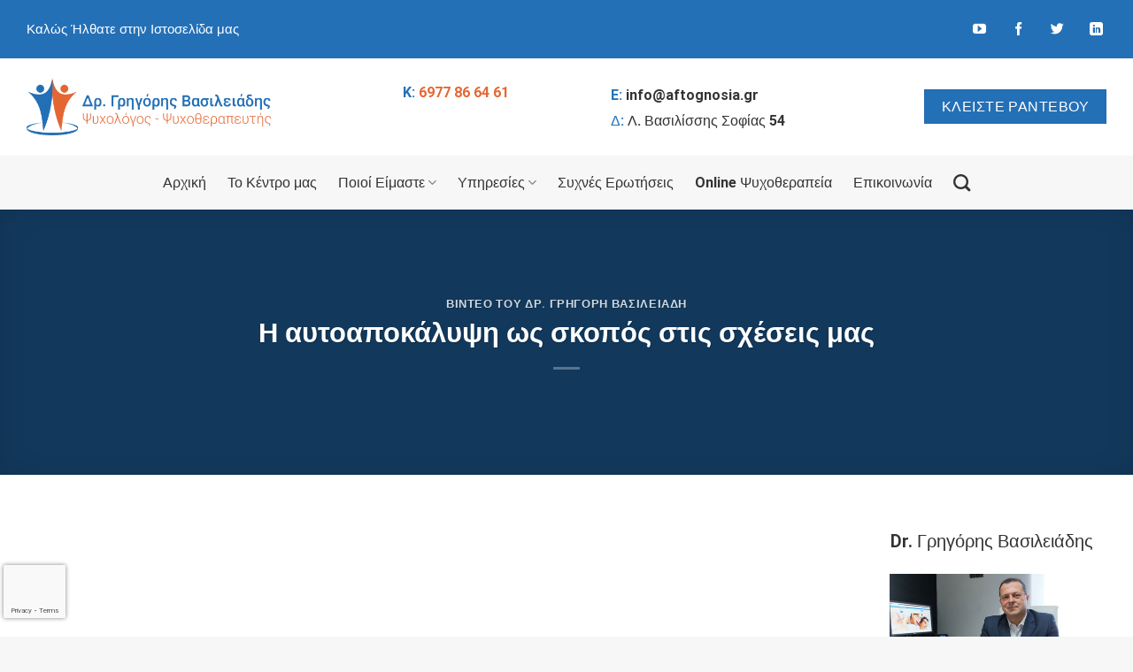

--- FILE ---
content_type: text/html; charset=UTF-8
request_url: https://aftognosia.gr/i-aytoapokalypsi-os-skopos-stis-scheseis-mas/
body_size: 32097
content:
<!DOCTYPE html>
<!--[if IE 9 ]> <html lang="el" class="ie9 loading-site no-js"> <![endif]-->
<!--[if IE 8 ]> <html lang="el" class="ie8 loading-site no-js"> <![endif]-->
<!--[if (gte IE 9)|!(IE)]><!--><html lang="el" class="loading-site no-js"> <!--<![endif]-->
<head>
	<meta charset="UTF-8" />
	<link rel="profile" href="https://gmpg.org/xfn/11" />
	<link rel="pingback" href="https://aftognosia.gr/xmlrpc.php" />

	<meta name="viewport" content="width=device-width, initial-scale=1" /><script>(function(html){html.className = html.className.replace(/\bno-js\b/,'js')})(document.documentElement);</script>
<meta name='robots' content='index, follow, max-image-preview:large, max-snippet:-1, max-video-preview:-1' />

	<!-- This site is optimized with the Yoast SEO plugin v21.5 - https://yoast.com/wordpress/plugins/seo/ -->
	<title>Η αυτοαποκάλυψη ως σκοπός στις σχέσεις μας</title><style id="rocket-critical-css">.wpcf7 form .wpcf7-response-output{margin:2em 0.5em 1em;padding:0.2em 1em;border:2px solid #00a0d2}.wpcf7 form.init .wpcf7-response-output{display:none}.wpcf7-form-control-wrap{position:relative}#cookie-notice{position:fixed;min-width:100%;height:auto;z-index:100000;font-size:13px;letter-spacing:0;line-height:20px;left:0;text-align:center;font-weight:400;font-family:-apple-system,BlinkMacSystemFont,Arial,Roboto,"Helvetica Neue",sans-serif}#cookie-notice,#cookie-notice *{-webkit-box-sizing:border-box;-moz-box-sizing:border-box;box-sizing:border-box}#cookie-notice.cn-animated{-webkit-animation-duration:0.5s!important;animation-duration:0.5s!important;-webkit-animation-fill-mode:both;animation-fill-mode:both}#cookie-notice .cookie-notice-container{display:block}.cn-position-bottom{bottom:0}.cookie-notice-container{padding:15px 30px;text-align:center;width:100%;z-index:2}.cn-close-icon{position:absolute;right:15px;top:50%;margin-top:-10px;width:15px;height:15px;opacity:.5;padding:10px;outline:none}.cn-close-icon:before,.cn-close-icon:after{position:absolute;content:' ';height:15px;width:2px;top:3px;background-color:rgba(128,128,128,1)}.cn-close-icon:before{transform:rotate(45deg)}.cn-close-icon:after{transform:rotate(-45deg)}.cn-text-container{margin:0 0 6px 0}.cn-text-container{display:inline-block}#cookie-notice.cookie-notice-visible.cn-effect-slide{-webkit-animation-name:slideInUp;animation-name:slideInUp}#cookie-notice.cn-effect-slide{-webkit-animation-name:slideOutDown;animation-name:slideOutDown}@-webkit-keyframes slideInUp{from{-webkit-transform:translate3d(0,100%,0);transform:translate3d(0,100%,0);visibility:visible}to{-webkit-transform:translate3d(0,0,0);transform:translate3d(0,0,0)}}@keyframes slideInUp{from{-webkit-transform:translate3d(0,100%,0);transform:translate3d(0,100%,0);visibility:visible}to{-webkit-transform:translate3d(0,0,0);transform:translate3d(0,0,0)}}@-webkit-keyframes slideOutDown{from{-webkit-transform:translate3d(0,0,0);transform:translate3d(0,0,0)}to{visibility:hidden;-webkit-transform:translate3d(0,100%,0);transform:translate3d(0,100%,0)}}@keyframes slideOutDown{from{-webkit-transform:translate3d(0,0,0);transform:translate3d(0,0,0)}to{visibility:hidden;-webkit-transform:translate3d(0,100%,0);transform:translate3d(0,100%,0)}}@media all and (max-width:900px){.cookie-notice-container #cn-notice-text{display:block}}@media all and (max-width:480px){.cookie-notice-container{padding:15px 25px}}.pum-container,.pum-content,.pum-content+.pum-close,.pum-overlay{background:0 0;border:none;bottom:auto;clear:none;float:none;font-family:inherit;font-size:medium;font-style:normal;font-weight:400;height:auto;left:auto;letter-spacing:normal;line-height:normal;max-height:none;max-width:none;min-height:0;min-width:0;overflow:visible;position:static;right:auto;text-align:left;text-decoration:none;text-indent:0;text-transform:none;top:auto;visibility:visible;white-space:normal;width:auto;z-index:auto}.pum-content{position:relative;z-index:1}.pum-overlay{position:fixed}.pum-overlay{height:100%;width:100%;top:0;left:0;right:0;bottom:0;z-index:1999999999;overflow:initial;display:none}.pum-overlay,.pum-overlay *,.pum-overlay :after,.pum-overlay :before,.pum-overlay:after,.pum-overlay:before{box-sizing:border-box}.pum-container{top:100px;position:absolute;margin-bottom:3em;z-index:1999999999}.pum-container.pum-responsive{left:50%;margin-left:-47.5%;width:95%;height:auto;overflow:visible}.pum-container.pum-responsive img{max-width:100%;height:auto}@media only screen and (min-width:1024px){.pum-container.pum-responsive.pum-responsive-tiny{margin-left:-15%;width:30%}}.pum-container .pum-content>:last-child{margin-bottom:0}.pum-container .pum-content>:first-child{margin-top:0}.pum-container .pum-content+.pum-close{text-decoration:none;text-align:center;line-height:1;position:absolute;min-width:1em;z-index:2;background-color:transparent}.pum-theme-3559,.pum-theme-default-theme{background-color:rgba(10,10,10,0.43)}.pum-theme-3559 .pum-container,.pum-theme-default-theme .pum-container{padding:18px;border-radius:0px;border:1px none #000000;box-shadow:1px 1px 3px 0px rgba(2,2,2,0.23);background-color:rgba(249,249,249,1.00)}.pum-theme-3559 .pum-content,.pum-theme-default-theme .pum-content{color:#8c8c8c;font-family:inherit;font-weight:400}.pum-theme-3559 .pum-content+.pum-close,.pum-theme-default-theme .pum-content+.pum-close{position:absolute;height:auto;width:auto;left:auto;right:0px;bottom:auto;top:0px;padding:8px;color:#ffffff;font-family:inherit;font-weight:400;font-size:12px;line-height:36px;border:1px none #ffffff;border-radius:0px;box-shadow:1px 1px 3px 0px rgba(2,2,2,0.23);text-shadow:0px 0px 0px rgba(0,0,0,0.23);background-color:rgba(0,183,205,1.00)}#pum-3568{z-index:1999999999}[data-class="wpcf7cf_group"]{display:none}html{-ms-text-size-adjust:100%;-webkit-text-size-adjust:100%;font-family:sans-serif}body{margin:0}article,aside,header,main{display:block}a{background-color:transparent}strong{font-weight:inherit;font-weight:bolder}img{border-style:none}svg:not(:root){overflow:hidden}button,input{font:inherit}button,input{overflow:visible}button{text-transform:none}[type=submit],button,html [type=button]{-webkit-appearance:button}button::-moz-focus-inner,input::-moz-focus-inner{border:0;padding:0}button:-moz-focusring,input:-moz-focusring{outline:1px dotted ButtonText}[type=search]{-webkit-appearance:textfield}[type=search]::-webkit-search-cancel-button,[type=search]::-webkit-search-decoration{-webkit-appearance:none}*,:after,:before,html{box-sizing:border-box}html{background-attachment:fixed}body{-webkit-font-smoothing:antialiased;-moz-osx-font-smoothing:grayscale;color:#777}img{display:inline-block;height:auto;max-width:100%;vertical-align:middle}p:empty{display:none}a,button,input{touch-action:manipulation}.col{margin:0;padding:0 15px 30px;position:relative;width:100%}.col-inner{background-position:50% 50%;background-repeat:no-repeat;background-size:cover;flex:1 0 auto;margin-left:auto;margin-right:auto;position:relative;width:100%}@media screen and (min-width:850px){.col:first-child .col-inner{margin-left:auto;margin-right:0}.col+.col .col-inner{margin-left:0;margin-right:auto}}@media screen and (max-width:849px){.col{padding-bottom:30px}}.align-equal>.col{display:flex}.align-center{justify-content:center!important}.small-3{flex-basis:25%;max-width:25%}.small-12{flex-basis:100%;max-width:100%}@media screen and (min-width:550px){.medium-3{flex-basis:25%;max-width:25%}.medium-4{flex-basis:33.3333333333%;max-width:33.3333333333%}}@media screen and (min-width:850px){.large-3{flex-basis:25%;max-width:25%}.large-4{flex-basis:33.3333333333%;max-width:33.3333333333%}.large-9{flex-basis:75%;max-width:75%}.large-12{flex-basis:100%;max-width:100%}}.container,.row,body{margin-left:auto;margin-right:auto;width:100%}.container{padding-left:15px;padding-right:15px}.container,.row{max-width:1080px}.row.row-collapse{max-width:1050px}.row.row-large{max-width:1110px}.flex-row{align-items:center;display:flex;flex-flow:row nowrap;justify-content:space-between;width:100%}.header .flex-row{height:100%}.flex-col{max-height:100%}.flex-grow{-ms-flex-negative:1;-ms-flex-preferred-size:auto!important;flex:1}.flex-center{margin:0 auto}.flex-left{margin-right:auto}.flex-right{margin-left:auto}@media (-ms-high-contrast:none){.nav>li>a>i{top:-1px}}.row{display:flex;flex-flow:row wrap;width:100%}.row-full-width{max-width:100%!important}.row-collapse{padding:0}.row-collapse>.col{padding:0!important}@media screen and (min-width:850px){.row-large{padding-left:0;padding-right:0}.row-large>.col{margin-bottom:0;padding:0 30px 30px}}.nav-dropdown{background-color:#fff;color:#777;display:table;left:-99999px;margin:0;max-height:0;min-width:260px;opacity:0;padding:20px 0;position:absolute;text-align:left;visibility:hidden;z-index:9}.nav-dropdown:after{clear:both;content:"";display:block;height:0;visibility:hidden}.nav-dropdown li{display:block;margin:0;vertical-align:top}.nav-dropdown li ul{margin:0;padding:0}.nav-dropdown>li.html{min-width:260px}.nav-column li>a,.nav-dropdown>li>a{display:block;line-height:1.3;padding:10px 20px;width:auto}.nav-column>li:last-child:not(.nav-dropdown-col)>a,.nav-dropdown>li:last-child:not(.nav-dropdown-col)>a{border-bottom:0!important}.nav-dropdown>li.nav-dropdown-col{display:table-cell;min-width:160px;text-align:left;white-space:nowrap;width:160px}.nav-dropdown>li.nav-dropdown-col:not(:last-child){border-right:1px solid transparent}.nav-dropdown .menu-item-has-children>a,.nav-dropdown .nav-dropdown-col>a{color:#000;font-size:.8em;font-weight:bolder;text-transform:uppercase}.nav-dropdown-default .nav-column li>a,.nav-dropdown.nav-dropdown-default>li>a{border-bottom:1px solid #ececec;margin:0 10px;padding-left:0;padding-right:0}.nav-dropdown-default{padding:20px}.nav-dropdown-has-shadow .nav-dropdown{box-shadow:1px 1px 15px rgba(0,0,0,.15)}.nav p{margin:0;padding-bottom:0}.nav,.nav ul:not(.nav-dropdown){margin:0;padding:0}.nav{align-items:center;display:inline-block;display:flex;flex-flow:row wrap;width:100%}.nav,.nav>li{position:relative}.nav>li{list-style:none;margin:0 7px;padding:0}.nav>li,.nav>li>a{display:inline-block}.nav>li>a{align-items:center;display:inline-flex;flex-wrap:wrap;padding:10px 0}.nav-small.nav>li.html{font-size:.75em}.nav-center{justify-content:center}.nav-left{justify-content:flex-start}.nav-right{justify-content:flex-end}@media (max-width:849px){.medium-nav-center{justify-content:center}}.nav-column>li>a,.nav-dropdown>li>a,.nav>li>a{color:hsla(0,0%,40%,.85)}.nav-column>li>a,.nav-dropdown>li>a{display:block}.nav li:first-child{margin-left:0!important}.nav li:last-child{margin-right:0!important}.nav-uppercase>li>a{font-weight:bolder;letter-spacing:.02em;text-transform:uppercase}@media (min-width:850px){.nav-divided>li{margin:0 .7em}}li.html form,li.html input{margin:0}.nav-box>li{margin:0}.nav-box>li>a{line-height:2.5em;padding:0 .75em}.nav.nav-vertical{flex-flow:column}.nav.nav-vertical li{list-style:none;margin:0;width:100%}.nav-vertical li li{font-size:1em;padding-left:.5em}.nav-vertical>li{align-items:center;display:flex;flex-flow:row wrap}.nav-vertical>li ul{width:100%}.nav-vertical li li.menu-item-has-children{margin-bottom:1em}.nav-vertical li li.menu-item-has-children:not(:first-child){margin-top:1em}.nav-vertical>li>a,.nav-vertical>li>ul>li a{align-items:center;display:flex;flex-grow:1;width:auto}.nav-vertical li li.menu-item-has-children>a{color:#000;font-size:.8em;font-weight:bolder;text-transform:uppercase}.nav-vertical>li.html{padding-bottom:1em;padding-top:1em}.nav-vertical>li>ul li a{color:#666}.nav-vertical>li>ul{margin:0 0 2em;padding-left:1em}.nav .children{left:-99999px;opacity:0;position:fixed;transform:translateX(-10px)}@media (prefers-reduced-motion){.nav .children{opacity:1;transform:none}}.nav-sidebar.nav-vertical>li+li{border-top:1px solid #ececec}.nav-vertical>li+li{border-top:1px solid #ececec}.nav-vertical .social-icons{display:block;width:100%}.banner{background-color:#446084;min-height:30px;position:relative;width:100%}.banner-bg{overflow:hidden}.banner-layers{height:100%;max-height:100%;position:relative}@media (max-width:549px){.banner-layers{-webkit-overflow-scrolling:touch;overflow:auto}}.banner-layers>*{position:absolute!important}.box{margin:0 auto;position:relative;width:100%}.box a{display:inline-block}.box-text{font-size:.9em;padding-bottom:1.4em;padding-top:.7em;position:relative;width:100%}@media (max-width:549px){.box-text{font-size:85%}}.box-image{height:auto;margin:0 auto;overflow:hidden;position:relative}.box-text.text-center{padding-left:10px;padding-right:10px}.box-image img{margin:0 auto;max-width:100%;width:100%}.button,button{background-color:transparent;border:1px solid transparent;border-radius:0;box-sizing:border-box;color:currentColor;display:inline-block;font-size:.97em;font-weight:bolder;letter-spacing:.03em;line-height:2.4em;margin-right:1em;margin-top:0;max-width:100%;min-height:2.5em;padding:0 1.2em;position:relative;text-align:center;text-decoration:none;text-rendering:optimizeLegibility;text-shadow:none;text-transform:uppercase;vertical-align:middle}.button span{display:inline-block;line-height:1.6}.button.is-outline{line-height:2.19em}.button{background-color:#446084;background-color:var(--primary-color);border-color:rgba(0,0,0,.05);color:#fff}.button.is-outline{background-color:transparent;border:2px solid}.is-outline{color:silver}.primary{background-color:#446084}.primary.is-outline{color:#446084}.secondary{background-color:#d26e4b}.secondary.is-outline{color:#d26e4b}.text-center .button:first-of-type{margin-left:0!important}.text-center .button:last-of-type{margin-right:0!important}.header-button{display:inline-block}.header-button .button{margin:0}.flex-col .button,.flex-col button,.flex-col input{margin-bottom:0}.is-divider{background-color:rgba(0,0,0,.1);display:block;height:3px;margin:1em 0;max-width:30px;width:100%}.dark .is-divider{background-color:hsla(0,0%,100%,.3)}form{margin-bottom:0}input[type=search],input[type=text]{background-color:#fff;border:1px solid #ddd;border-radius:0;box-shadow:inset 0 1px 2px rgba(0,0,0,.1);box-sizing:border-box;color:#333;font-size:.97em;height:2.507em;max-width:100%;padding:0 .75em;vertical-align:middle;width:100%}@media (max-width:849px){input[type=search],input[type=text]{font-size:1rem}}input[type=search],input[type=text]{-webkit-appearance:none;-moz-appearance:none;appearance:none}i[class^=icon-]{speak:none!important;display:inline-block;font-display:block;font-family:fl-icons!important;font-style:normal!important;font-variant:normal!important;font-weight:400!important;line-height:1.2;margin:0;padding:0;position:relative;text-transform:none!important}.button i,button i{top:-1.5px;vertical-align:middle}a.icon:not(.button){font-family:sans-serif;font-size:1.2em;margin-left:.25em;margin-right:.25em}.header a.icon:not(.button){margin-left:.3em;margin-right:.3em}.header .nav-small a.icon:not(.button){font-size:1em}.button.icon{display:inline-block;margin-left:.12em;margin-right:.12em;min-width:2.5em;padding-left:.6em;padding-right:.6em}.button.icon i{font-size:1.2em}.nav>li>a>i{font-size:20px;vertical-align:middle}.nav>li>a>i.icon-search{font-size:1.2em}.nav>li>a>i.icon-menu{font-size:1.9em}.nav>li.has-icon>a>i{min-width:1em}.has-dropdown .icon-angle-down{font-size:16px;margin-left:.2em;opacity:.6}img{opacity:1}.mfp-hide{display:none!important}a{color:#334862;text-decoration:none}a.plain{color:currentColor}.dark a{color:currentColor}ul{list-style:disc}ul{margin-top:0;padding:0}ul ul{margin:1.5em 0 1.5em 3em}li{margin-bottom:.6em}.button,button,input{margin-bottom:1em}form,p,ul{margin-bottom:1.3em}form p{margin-bottom:.5em}body{line-height:1.6}h1,h6{color:#555;margin-bottom:.5em;margin-top:0;text-rendering:optimizeSpeed;width:100%}h1{font-size:1.7em}h1{line-height:1.3}h6{font-size:.85em;opacity:.8}@media (max-width:549px){h1{font-size:1.4em}}p{margin-top:0}h6{letter-spacing:.05em;line-height:1.05;text-transform:uppercase}.is-normal{font-weight:400}.is-large{font-size:1.15em}.is-small{font-size:.8em}.is-xsmall{font-size:.7em}@media (max-width:549px){.is-large{font-size:1em}}.box-text p{margin-bottom:.1em;margin-top:.1em}.box-text .button{margin-top:1em}.banner p{margin-bottom:1em;margin-top:1em;padding:0}.nav>li>a{font-size:.8em}.nav>li.html{font-size:.85em}.nav-size-large>li>a{font-size:1em}.clearfix:after,.container:after,.row:after{clear:both;content:"";display:table}@media (min-width:850px){.show-for-medium{display:none!important}}@media (max-width:849px){.hide-for-medium{display:none!important}}.mb-0{margin-bottom:0!important}.text-left{text-align:left}.text-center{text-align:center}.text-center .is-divider,.text-center>div,.text-center>div>div{margin-left:auto;margin-right:auto}.relative{position:relative!important}.fixed{position:fixed!important;z-index:12}.top{top:0}.bottom,.fill{bottom:0}.fill{height:100%;left:0;margin:0!important;padding:0!important;position:absolute;right:0;top:0}.bg-fill{background-position:50% 50%;background-repeat:no-repeat!important;background-size:cover!important}.bg-top{background-position:top;-o-object-position:top;object-position:top}.round{border-radius:5px}.is-invisible{opacity:0;visibility:hidden}.z-1{z-index:21}.z-top{z-index:9995}.no-overflow{overflow:hidden}.no-scrollbar{-ms-overflow-style:-ms-autohiding-scrollbar;scrollbar-width:none}.no-scrollbar::-webkit-scrollbar{height:0!important;width:0!important}.screen-reader-text{clip:rect(1px,1px,1px,1px);height:1px;overflow:hidden;position:absolute!important;width:1px}[data-parallax-container]{overflow:hidden}@media (prefers-reduced-motion:no-preference){[data-parallax]{will-change:transform!important}[data-parallax]:not(.parallax-active){opacity:0}}.dark{color:#f1f1f1}.dark h1,.dark h6{color:#fff}.nav-dark .nav>li.html{color:#fff}:root{--flatsome-scroll-padding-top:calc(var(--flatsome--header--sticky-height, 0px) + var(--wp-admin--admin-bar--height, 0px))}html{overflow-x:hidden;scroll-padding-top:var(--flatsome-scroll-padding-top)}@media (max-width:849px){body{overflow-x:hidden}}#main,#wrapper{background-color:#fff;position:relative}.page-wrapper{padding-bottom:30px;padding-top:30px}.header,.header-wrapper{background-position:50% 0;background-size:cover;position:relative;width:100%;z-index:1001}.header-bg-color{background-color:hsla(0,0%,100%,.9)}.header-bottom,.header-top{align-items:center;display:flex;flex-wrap:no-wrap}.header-bg-color,.header-bg-image{background-position:50% 0}.header-top{background-color:#446084;min-height:20px;position:relative;z-index:11}.header-main{position:relative;z-index:10}.header-bottom{min-height:35px;position:relative;z-index:9}.header-block{min-height:15px;width:100%}.post{margin:0 0 30px}.entry-content{padding-bottom:1.5em;padding-top:1.5em}.blog-featured-title+#main .post-sidebar{padding-top:30px}.widget{margin-bottom:1.5em}.wpcf7 p{margin:0;padding:0}.wpcf7 br{display:none}.wpcf7 .wpcf7-form-control-wrap{display:block}.wpcf7 .wpcf7-response-output{border-radius:10px;margin:5px 0 0}html{background-color:#5b5b5b}.back-to-top{bottom:20px;margin:0;opacity:0;right:20px;transform:translateY(30%)}.logo{line-height:1;margin:0}.logo a{color:#446084;display:block;font-size:32px;font-weight:bolder;margin:0;text-decoration:none;text-transform:uppercase}.logo img{display:block;width:auto}.header-logo-dark{display:none!important}.logo-left .logo{margin-left:0;margin-right:30px}@media screen and (max-width:849px){.header-inner .nav{flex-wrap:nowrap}.medium-logo-center .flex-left{flex:1 1 0;order:1}.medium-logo-center .logo{margin:0 15px;order:2;text-align:center}.medium-logo-center .logo img{margin:0 auto}.medium-logo-center .flex-right{flex:1 1 0;order:3}}.page-title{position:relative}.page-title-bg{overflow:hidden}.title-overlay{background-color:rgba(0,0,0,.25)}.page-title-inner{min-height:60px;padding-top:20px;position:relative}.featured-title{background-color:#446084;text-shadow:1px 1px 1px rgba(0,0,0,.2)}.featured-title .page-title-inner{padding-bottom:20px}.featured-title .page-title-bg{box-shadow:inset 0 0 30px 0 rgba(0,0,0,.1)}.sidebar-menu .search-form{display:block!important}.searchform-wrapper form{margin-bottom:0}.sidebar-menu .search-form{padding:5px 0;width:100%}.searchform-wrapper:not(.form-flat) .submit-button{border-bottom-left-radius:0!important;border-top-left-radius:0!important}.searchform{position:relative}.searchform .button.icon{margin:0}.searchform .button.icon i{font-size:1.2em}.searchform-wrapper{width:100%}@media (max-width:849px){.searchform-wrapper{font-size:1rem}}.searchform-wrapper .autocomplete-suggestions{-webkit-overflow-scrolling:touch;max-height:50vh;overflow-y:scroll;overflow-y:auto}.header .search-form .autocomplete-suggestions{max-height:80vh}.header .search-form .live-search-results{background-color:hsla(0,0%,100%,.95);box-shadow:0 0 10px 0 rgba(0,0,0,.1);color:#111;left:0;position:absolute;right:0;text-align:left;top:105%}.header li .html .live-search-results{background-color:transparent;box-shadow:none;position:relative;top:0}.icon-menu:before{content:""}.icon-angle-up:before{content:""}.icon-angle-down:before{content:""}.icon-twitter:before{content:""}.icon-facebook:before{content:""}.icon-search:before{content:""}.icon-linkedin:before{content:""}.icon-youtube:before{content:""}.social-icons{color:#999;display:inline-block;font-size:.85em;vertical-align:middle}.social-icons i{min-width:1em}.nav-dark .social-icons{color:#fff}</style>
	<meta name="description" content="Ακούστε την ομιλία του Dr. Γρηγόρη Βασιλειάδη σχετικά με την αυτοαποκάλυψη ως σκοπό στις σχέσεις μας. Μην την χάσετε!" />
	<link rel="canonical" href="https://aftognosia.gr/i-aytoapokalypsi-os-skopos-stis-scheseis-mas/" />
	<meta property="og:locale" content="el_GR" />
	<meta property="og:type" content="article" />
	<meta property="og:title" content="Η αυτοαποκάλυψη ως σκοπός στις σχέσεις μας" />
	<meta property="og:description" content="Ακούστε την ομιλία του Dr. Γρηγόρη Βασιλειάδη σχετικά με την αυτοαποκάλυψη ως σκοπό στις σχέσεις μας. Μην την χάσετε!" />
	<meta property="og:url" content="https://aftognosia.gr/i-aytoapokalypsi-os-skopos-stis-scheseis-mas/" />
	<meta property="og:site_name" content="Dr. Γρηγόρης Βασιλειάδης" />
	<meta property="article:published_time" content="2022-04-13T09:53:13+00:00" />
	<meta property="article:modified_time" content="2023-01-16T15:33:50+00:00" />
	<meta property="og:image" content="https://aftognosia.gr/wp-content/uploads/2022/04/Η-αυτοαποκάλυψη-ως-σκοπός-στις-σχέσεις-μας.jpg" />
	<meta property="og:image:width" content="756" />
	<meta property="og:image:height" content="422" />
	<meta property="og:image:type" content="image/jpeg" />
	<meta name="author" content="dbolanis" />
	<meta name="twitter:card" content="summary_large_image" />
	<meta name="twitter:label1" content="Συντάχθηκε από" />
	<meta name="twitter:data1" content="dbolanis" />
	<meta name="twitter:label2" content="Εκτιμώμενος χρόνος ανάγνωσης" />
	<meta name="twitter:data2" content="1 λεπτό" />
	<script type="application/ld+json" class="yoast-schema-graph">{"@context":"https://schema.org","@graph":[{"@type":"WebPage","@id":"https://aftognosia.gr/i-aytoapokalypsi-os-skopos-stis-scheseis-mas/","url":"https://aftognosia.gr/i-aytoapokalypsi-os-skopos-stis-scheseis-mas/","name":"Η αυτοαποκάλυψη ως σκοπός στις σχέσεις μας","isPartOf":{"@id":"https://aftognosia.gr/#website"},"primaryImageOfPage":{"@id":"https://aftognosia.gr/i-aytoapokalypsi-os-skopos-stis-scheseis-mas/#primaryimage"},"image":{"@id":"https://aftognosia.gr/i-aytoapokalypsi-os-skopos-stis-scheseis-mas/#primaryimage"},"thumbnailUrl":"https://aftognosia.gr/wp-content/uploads/2022/04/Η-αυτοαποκάλυψη-ως-σκοπός-στις-σχέσεις-μας.jpg","datePublished":"2022-04-13T09:53:13+00:00","dateModified":"2023-01-16T15:33:50+00:00","author":{"@id":"https://aftognosia.gr/#/schema/person/908863b6686d02ea7ad4bcce292d61c1"},"description":"Ακούστε την ομιλία του Dr. Γρηγόρη Βασιλειάδη σχετικά με την αυτοαποκάλυψη ως σκοπό στις σχέσεις μας. Μην την χάσετε!","breadcrumb":{"@id":"https://aftognosia.gr/i-aytoapokalypsi-os-skopos-stis-scheseis-mas/#breadcrumb"},"inLanguage":"el","potentialAction":[{"@type":"ReadAction","target":["https://aftognosia.gr/i-aytoapokalypsi-os-skopos-stis-scheseis-mas/"]}]},{"@type":"ImageObject","inLanguage":"el","@id":"https://aftognosia.gr/i-aytoapokalypsi-os-skopos-stis-scheseis-mas/#primaryimage","url":"https://aftognosia.gr/wp-content/uploads/2022/04/Η-αυτοαποκάλυψη-ως-σκοπός-στις-σχέσεις-μας.jpg","contentUrl":"https://aftognosia.gr/wp-content/uploads/2022/04/Η-αυτοαποκάλυψη-ως-σκοπός-στις-σχέσεις-μας.jpg","width":756,"height":422,"caption":"η αυτοαποκάλυψη ως σκοπός στις σχέσεις μας"},{"@type":"BreadcrumbList","@id":"https://aftognosia.gr/i-aytoapokalypsi-os-skopos-stis-scheseis-mas/#breadcrumb","itemListElement":[{"@type":"ListItem","position":1,"name":"Αρχική","item":"https://aftognosia.gr/"},{"@type":"ListItem","position":2,"name":"Η αυτοαποκάλυψη ως σκοπός στις σχέσεις μας"}]},{"@type":"WebSite","@id":"https://aftognosia.gr/#website","url":"https://aftognosia.gr/","name":"Dr. Γρηγόρης Βασιλειάδης","description":"Ψυχολόγος Ψυχοθεραπευτής","potentialAction":[{"@type":"SearchAction","target":{"@type":"EntryPoint","urlTemplate":"https://aftognosia.gr/?s={search_term_string}"},"query-input":"required name=search_term_string"}],"inLanguage":"el"},{"@type":"Person","@id":"https://aftognosia.gr/#/schema/person/908863b6686d02ea7ad4bcce292d61c1","name":"dbolanis","image":{"@type":"ImageObject","inLanguage":"el","@id":"https://aftognosia.gr/#/schema/person/image/","url":"https://secure.gravatar.com/avatar/3f2924d3cdceaf098964a746fd30c63e8f0b86acf13cae9fc82061a370ac291c?s=96&d=mm&r=g","contentUrl":"https://secure.gravatar.com/avatar/3f2924d3cdceaf098964a746fd30c63e8f0b86acf13cae9fc82061a370ac291c?s=96&d=mm&r=g","caption":"dbolanis"},"description":"Web Developer"}]}</script>
	<!-- / Yoast SEO plugin. -->


<link rel='dns-prefetch' href='//cdn.jsdelivr.net' />

<link rel='prefetch' href='https://aftognosia.gr/wp-content/themes/flatsome/assets/js/flatsome.js?ver=7f37db73450aecec0847' />
<link rel='prefetch' href='https://aftognosia.gr/wp-content/themes/flatsome/assets/js/chunk.slider.js?ver=3.17.0' />
<link rel='prefetch' href='https://aftognosia.gr/wp-content/themes/flatsome/assets/js/chunk.popups.js?ver=3.17.0' />
<link rel='prefetch' href='https://aftognosia.gr/wp-content/themes/flatsome/assets/js/chunk.tooltips.js?ver=3.17.0' />
<link rel="alternate" type="application/rss+xml" title="Ροή RSS &raquo; Dr. Γρηγόρης Βασιλειάδης" href="https://aftognosia.gr/feed/" />
<link rel="alternate" title="oEmbed (JSON)" type="application/json+oembed" href="https://aftognosia.gr/wp-json/oembed/1.0/embed?url=https%3A%2F%2Faftognosia.gr%2Fi-aytoapokalypsi-os-skopos-stis-scheseis-mas%2F" />
<link rel="alternate" title="oEmbed (XML)" type="text/xml+oembed" href="https://aftognosia.gr/wp-json/oembed/1.0/embed?url=https%3A%2F%2Faftognosia.gr%2Fi-aytoapokalypsi-os-skopos-stis-scheseis-mas%2F&#038;format=xml" />
<style id='wp-img-auto-sizes-contain-inline-css' type='text/css'>
img:is([sizes=auto i],[sizes^="auto," i]){contain-intrinsic-size:3000px 1500px}
/*# sourceURL=wp-img-auto-sizes-contain-inline-css */
</style>
<style id='classic-theme-styles-inline-css' type='text/css'>
/*! This file is auto-generated */
.wp-block-button__link{color:#fff;background-color:#32373c;border-radius:9999px;box-shadow:none;text-decoration:none;padding:calc(.667em + 2px) calc(1.333em + 2px);font-size:1.125em}.wp-block-file__button{background:#32373c;color:#fff;text-decoration:none}
/*# sourceURL=/wp-includes/css/classic-themes.min.css */
</style>
<link data-minify="1" rel='preload'  href='https://aftognosia.gr/wp-content/cache/min/1/wp-content/plugins/contact-form-7/includes/css/styles.css?ver=1730818800' data-rocket-async="style" as="style" onload="this.onload=null;this.rel='stylesheet'" onerror="this.removeAttribute('data-rocket-async')"  type='text/css' media='all' />
<link data-minify="1" rel='preload'  href='https://aftognosia.gr/wp-content/cache/min/1/wp-content/uploads/pum/pum-site-styles.css?ver=1730818800' data-rocket-async="style" as="style" onload="this.onload=null;this.rel='stylesheet'" onerror="this.removeAttribute('data-rocket-async')"  type='text/css' media='all' />
<link data-minify="1" rel='preload'  href='https://aftognosia.gr/wp-content/cache/min/1/wp-content/plugins/cf7-conditional-fields/style.css?ver=1730818800' data-rocket-async="style" as="style" onload="this.onload=null;this.rel='stylesheet'" onerror="this.removeAttribute('data-rocket-async')"  type='text/css' media='all' />
<link data-minify="1" rel='preload'  href='https://aftognosia.gr/wp-content/cache/min/1/wp-content/themes/flatsome/assets/css/flatsome.css?ver=1730818800' data-rocket-async="style" as="style" onload="this.onload=null;this.rel='stylesheet'" onerror="this.removeAttribute('data-rocket-async')"  type='text/css' media='all' />
<style id='flatsome-main-inline-css' type='text/css'>
@font-face {
				font-family: "fl-icons";
				font-display: block;
				src: url(https://aftognosia.gr/wp-content/themes/flatsome/assets/css/icons/fl-icons.eot?v=3.17.0);
				src:
					url(https://aftognosia.gr/wp-content/themes/flatsome/assets/css/icons/fl-icons.eot#iefix?v=3.17.0) format("embedded-opentype"),
					url(https://aftognosia.gr/wp-content/themes/flatsome/assets/css/icons/fl-icons.woff2?v=3.17.0) format("woff2"),
					url(https://aftognosia.gr/wp-content/themes/flatsome/assets/css/icons/fl-icons.ttf?v=3.17.0) format("truetype"),
					url(https://aftognosia.gr/wp-content/themes/flatsome/assets/css/icons/fl-icons.woff?v=3.17.0) format("woff"),
					url(https://aftognosia.gr/wp-content/themes/flatsome/assets/css/icons/fl-icons.svg?v=3.17.0#fl-icons) format("svg");
			}
/*# sourceURL=flatsome-main-inline-css */
</style>
<script type="text/javascript" src="https://aftognosia.gr/wp-includes/js/jquery/jquery.min.js?ver=3.7.1" id="jquery-core-js" defer></script>
<link rel="https://api.w.org/" href="https://aftognosia.gr/wp-json/" /><link rel="alternate" title="JSON" type="application/json" href="https://aftognosia.gr/wp-json/wp/v2/posts/3689" /><link rel="EditURI" type="application/rsd+xml" title="RSD" href="https://aftognosia.gr/xmlrpc.php?rsd" />
<meta name="generator" content="WordPress 6.9" />
<link rel='shortlink' href='https://aftognosia.gr/?p=3689' />
<style>.bg{opacity: 0; transition: opacity 1s; -webkit-transition: opacity 1s;} .bg-loaded{opacity: 1;}</style><!-- Google Tag Manager -->
<script>(function(w,d,s,l,i){w[l]=w[l]||[];w[l].push({'gtm.start':
new Date().getTime(),event:'gtm.js'});var f=d.getElementsByTagName(s)[0],
j=d.createElement(s),dl=l!='dataLayer'?'&l='+l:'';j.async=true;j.src=
'https://www.googletagmanager.com/gtm.js?id='+i+dl;f.parentNode.insertBefore(j,f);
})(window,document,'script','dataLayer','GTM-NQGPJ5V');</script>
<!-- End Google Tag Manager --><link rel="icon" href="https://aftognosia.gr/wp-content/uploads/2020/12/cropped-aftognosia-favicon1-32x32.png" sizes="32x32" />
<link rel="icon" href="https://aftognosia.gr/wp-content/uploads/2020/12/cropped-aftognosia-favicon1-192x192.png" sizes="192x192" />
<link rel="apple-touch-icon" href="https://aftognosia.gr/wp-content/uploads/2020/12/cropped-aftognosia-favicon1-180x180.png" />
<meta name="msapplication-TileImage" content="https://aftognosia.gr/wp-content/uploads/2020/12/cropped-aftognosia-favicon1-270x270.png" />
<style id="custom-css" type="text/css">:root {--primary-color: #2470b7;}.container-width, .full-width .ubermenu-nav, .container, .row{max-width: 1250px}.row.row-collapse{max-width: 1220px}.row.row-small{max-width: 1242.5px}.row.row-large{max-width: 1280px}.sticky-add-to-cart--active, #wrapper,#main,#main.dark{background-color: #ffffff}.header-main{height: 110px}#logo img{max-height: 110px}#logo{width:277px;}.header-bottom{min-height: 61px}.header-top{min-height: 42px}.transparent .header-main{height: 90px}.transparent #logo img{max-height: 90px}.has-transparent + .page-title:first-of-type,.has-transparent + #main > .page-title,.has-transparent + #main > div > .page-title,.has-transparent + #main .page-header-wrapper:first-of-type .page-title{padding-top: 170px;}.header.show-on-scroll,.stuck .header-main{height:70px!important}.stuck #logo img{max-height: 70px!important}.search-form{ width: 40%;}.header-bottom {background-color: #f7f7f7}.header-main .nav > li > a{line-height: 61px }.header-bottom-nav > li > a{line-height: 61px }@media (max-width: 549px) {.header-main{height: 70px}#logo img{max-height: 70px}}.nav-dropdown{font-size:100%}/* Color */.accordion-title.active, .has-icon-bg .icon .icon-inner,.logo a, .primary.is-underline, .primary.is-link, .badge-outline .badge-inner, .nav-outline > li.active> a,.nav-outline >li.active > a, .cart-icon strong,[data-color='primary'], .is-outline.primary{color: #2470b7;}/* Color !important */[data-text-color="primary"]{color: #2470b7!important;}/* Background Color */[data-text-bg="primary"]{background-color: #2470b7;}/* Background */.scroll-to-bullets a,.featured-title, .label-new.menu-item > a:after, .nav-pagination > li > .current,.nav-pagination > li > span:hover,.nav-pagination > li > a:hover,.has-hover:hover .badge-outline .badge-inner,button[type="submit"], .button.wc-forward:not(.checkout):not(.checkout-button), .button.submit-button, .button.primary:not(.is-outline),.featured-table .title,.is-outline:hover, .has-icon:hover .icon-label,.nav-dropdown-bold .nav-column li > a:hover, .nav-dropdown.nav-dropdown-bold > li > a:hover, .nav-dropdown-bold.dark .nav-column li > a:hover, .nav-dropdown.nav-dropdown-bold.dark > li > a:hover, .header-vertical-menu__opener ,.is-outline:hover, .tagcloud a:hover,.grid-tools a, input[type='submit']:not(.is-form), .box-badge:hover .box-text, input.button.alt,.nav-box > li > a:hover,.nav-box > li.active > a,.nav-pills > li.active > a ,.current-dropdown .cart-icon strong, .cart-icon:hover strong, .nav-line-bottom > li > a:before, .nav-line-grow > li > a:before, .nav-line > li > a:before,.banner, .header-top, .slider-nav-circle .flickity-prev-next-button:hover svg, .slider-nav-circle .flickity-prev-next-button:hover .arrow, .primary.is-outline:hover, .button.primary:not(.is-outline), input[type='submit'].primary, input[type='submit'].primary, input[type='reset'].button, input[type='button'].primary, .badge-inner{background-color: #2470b7;}/* Border */.nav-vertical.nav-tabs > li.active > a,.scroll-to-bullets a.active,.nav-pagination > li > .current,.nav-pagination > li > span:hover,.nav-pagination > li > a:hover,.has-hover:hover .badge-outline .badge-inner,.accordion-title.active,.featured-table,.is-outline:hover, .tagcloud a:hover,blockquote, .has-border, .cart-icon strong:after,.cart-icon strong,.blockUI:before, .processing:before,.loading-spin, .slider-nav-circle .flickity-prev-next-button:hover svg, .slider-nav-circle .flickity-prev-next-button:hover .arrow, .primary.is-outline:hover{border-color: #2470b7}.nav-tabs > li.active > a{border-top-color: #2470b7}.widget_shopping_cart_content .blockUI.blockOverlay:before { border-left-color: #2470b7 }.woocommerce-checkout-review-order .blockUI.blockOverlay:before { border-left-color: #2470b7 }/* Fill */.slider .flickity-prev-next-button:hover svg,.slider .flickity-prev-next-button:hover .arrow{fill: #2470b7;}/* Focus */.primary:focus-visible, .submit-button:focus-visible, button[type="submit"]:focus-visible { outline-color: #2470b7!important; }/* Background Color */[data-icon-label]:after, .secondary.is-underline:hover,.secondary.is-outline:hover,.icon-label,.button.secondary:not(.is-outline),.button.alt:not(.is-outline), .badge-inner.on-sale, .button.checkout, .single_add_to_cart_button, .current .breadcrumb-step{ background-color:#e56733; }[data-text-bg="secondary"]{background-color: #e56733;}/* Color */.secondary.is-underline,.secondary.is-link, .secondary.is-outline,.stars a.active, .star-rating:before, .woocommerce-page .star-rating:before,.star-rating span:before, .color-secondary{color: #e56733}/* Color !important */[data-text-color="secondary"]{color: #e56733!important;}/* Border */.secondary.is-outline:hover{border-color:#e56733}/* Focus */.secondary:focus-visible, .alt:focus-visible { outline-color: #e56733!important; }.success.is-underline:hover,.success.is-outline:hover,.success{background-color: #5bcc6a}.success-color, .success.is-link, .success.is-outline{color: #5bcc6a;}.success-border{border-color: #5bcc6a!important;}/* Color !important */[data-text-color="success"]{color: #5bcc6a!important;}/* Background Color */[data-text-bg="success"]{background-color: #5bcc6a;}.alert.is-underline:hover,.alert.is-outline:hover,.alert{background-color: #c94a4a}.alert.is-link, .alert.is-outline, .color-alert{color: #c94a4a;}/* Color !important */[data-text-color="alert"]{color: #c94a4a!important;}/* Background Color */[data-text-bg="alert"]{background-color: #c94a4a;}body{color: #333333}h1,h2,h3,h4,h5,h6,.heading-font{color: #333333;}body{font-family: Roboto, sans-serif;}body {font-weight: 400;font-style: normal;}.nav > li > a {font-family: Roboto, sans-serif;}.mobile-sidebar-levels-2 .nav > li > ul > li > a {font-family: Roboto, sans-serif;}.nav > li > a,.mobile-sidebar-levels-2 .nav > li > ul > li > a {font-weight: 300;font-style: normal;}h1,h2,h3,h4,h5,h6,.heading-font, .off-canvas-center .nav-sidebar.nav-vertical > li > a{font-family: Roboto, sans-serif;}h1,h2,h3,h4,h5,h6,.heading-font,.banner h1,.banner h2 {font-weight: 700;font-style: normal;}.alt-font{font-family: -apple-system, BlinkMacSystemFont, "Segoe UI", Roboto, Oxygen-Sans, Ubuntu, Cantarell, "Helvetica Neue", sans-serif;}.alt-font {font-weight: 400!important;font-style: normal!important;}.breadcrumbs{text-transform: none;}button,.button{text-transform: none;}.nav > li > a, .links > li > a{text-transform: none;}.section-title span{text-transform: none;}h3.widget-title,span.widget-title{text-transform: none;}a{color: #e56733;}a:hover{color: #2470b7;}.tagcloud a:hover{border-color: #2470b7;background-color: #2470b7;}.widget a{color: #e56733;}.widget a:hover{color: #2470b7;}.widget .tagcloud a:hover{border-color: #2470b7; background-color: #2470b7;}.is-divider{background-color: #eeeeee;}.absolute-footer, html{background-color: #f7f7f7}.nav-vertical-fly-out > li + li {border-top-width: 1px; border-top-style: solid;}.label-new.menu-item > a:after{content:"New";}.label-hot.menu-item > a:after{content:"Hot";}.label-sale.menu-item > a:after{content:"Sale";}.label-popular.menu-item > a:after{content:"Popular";}</style><style id="kirki-inline-styles">/* cyrillic-ext */
@font-face {
  font-family: 'Roboto';
  font-style: normal;
  font-weight: 300;
  font-stretch: normal;
  font-display: swap;
  src: url(https://aftognosia.gr/wp-content/fonts/roboto/font) format('woff');
  unicode-range: U+0460-052F, U+1C80-1C8A, U+20B4, U+2DE0-2DFF, U+A640-A69F, U+FE2E-FE2F;
}
/* cyrillic */
@font-face {
  font-family: 'Roboto';
  font-style: normal;
  font-weight: 300;
  font-stretch: normal;
  font-display: swap;
  src: url(https://aftognosia.gr/wp-content/fonts/roboto/font) format('woff');
  unicode-range: U+0301, U+0400-045F, U+0490-0491, U+04B0-04B1, U+2116;
}
/* greek-ext */
@font-face {
  font-family: 'Roboto';
  font-style: normal;
  font-weight: 300;
  font-stretch: normal;
  font-display: swap;
  src: url(https://aftognosia.gr/wp-content/fonts/roboto/font) format('woff');
  unicode-range: U+1F00-1FFF;
}
/* greek */
@font-face {
  font-family: 'Roboto';
  font-style: normal;
  font-weight: 300;
  font-stretch: normal;
  font-display: swap;
  src: url(https://aftognosia.gr/wp-content/fonts/roboto/font) format('woff');
  unicode-range: U+0370-0377, U+037A-037F, U+0384-038A, U+038C, U+038E-03A1, U+03A3-03FF;
}
/* math */
@font-face {
  font-family: 'Roboto';
  font-style: normal;
  font-weight: 300;
  font-stretch: normal;
  font-display: swap;
  src: url(https://aftognosia.gr/wp-content/fonts/roboto/font) format('woff');
  unicode-range: U+0302-0303, U+0305, U+0307-0308, U+0310, U+0312, U+0315, U+031A, U+0326-0327, U+032C, U+032F-0330, U+0332-0333, U+0338, U+033A, U+0346, U+034D, U+0391-03A1, U+03A3-03A9, U+03B1-03C9, U+03D1, U+03D5-03D6, U+03F0-03F1, U+03F4-03F5, U+2016-2017, U+2034-2038, U+203C, U+2040, U+2043, U+2047, U+2050, U+2057, U+205F, U+2070-2071, U+2074-208E, U+2090-209C, U+20D0-20DC, U+20E1, U+20E5-20EF, U+2100-2112, U+2114-2115, U+2117-2121, U+2123-214F, U+2190, U+2192, U+2194-21AE, U+21B0-21E5, U+21F1-21F2, U+21F4-2211, U+2213-2214, U+2216-22FF, U+2308-230B, U+2310, U+2319, U+231C-2321, U+2336-237A, U+237C, U+2395, U+239B-23B7, U+23D0, U+23DC-23E1, U+2474-2475, U+25AF, U+25B3, U+25B7, U+25BD, U+25C1, U+25CA, U+25CC, U+25FB, U+266D-266F, U+27C0-27FF, U+2900-2AFF, U+2B0E-2B11, U+2B30-2B4C, U+2BFE, U+3030, U+FF5B, U+FF5D, U+1D400-1D7FF, U+1EE00-1EEFF;
}
/* symbols */
@font-face {
  font-family: 'Roboto';
  font-style: normal;
  font-weight: 300;
  font-stretch: normal;
  font-display: swap;
  src: url(https://aftognosia.gr/wp-content/fonts/roboto/font) format('woff');
  unicode-range: U+0001-000C, U+000E-001F, U+007F-009F, U+20DD-20E0, U+20E2-20E4, U+2150-218F, U+2190, U+2192, U+2194-2199, U+21AF, U+21E6-21F0, U+21F3, U+2218-2219, U+2299, U+22C4-22C6, U+2300-243F, U+2440-244A, U+2460-24FF, U+25A0-27BF, U+2800-28FF, U+2921-2922, U+2981, U+29BF, U+29EB, U+2B00-2BFF, U+4DC0-4DFF, U+FFF9-FFFB, U+10140-1018E, U+10190-1019C, U+101A0, U+101D0-101FD, U+102E0-102FB, U+10E60-10E7E, U+1D2C0-1D2D3, U+1D2E0-1D37F, U+1F000-1F0FF, U+1F100-1F1AD, U+1F1E6-1F1FF, U+1F30D-1F30F, U+1F315, U+1F31C, U+1F31E, U+1F320-1F32C, U+1F336, U+1F378, U+1F37D, U+1F382, U+1F393-1F39F, U+1F3A7-1F3A8, U+1F3AC-1F3AF, U+1F3C2, U+1F3C4-1F3C6, U+1F3CA-1F3CE, U+1F3D4-1F3E0, U+1F3ED, U+1F3F1-1F3F3, U+1F3F5-1F3F7, U+1F408, U+1F415, U+1F41F, U+1F426, U+1F43F, U+1F441-1F442, U+1F444, U+1F446-1F449, U+1F44C-1F44E, U+1F453, U+1F46A, U+1F47D, U+1F4A3, U+1F4B0, U+1F4B3, U+1F4B9, U+1F4BB, U+1F4BF, U+1F4C8-1F4CB, U+1F4D6, U+1F4DA, U+1F4DF, U+1F4E3-1F4E6, U+1F4EA-1F4ED, U+1F4F7, U+1F4F9-1F4FB, U+1F4FD-1F4FE, U+1F503, U+1F507-1F50B, U+1F50D, U+1F512-1F513, U+1F53E-1F54A, U+1F54F-1F5FA, U+1F610, U+1F650-1F67F, U+1F687, U+1F68D, U+1F691, U+1F694, U+1F698, U+1F6AD, U+1F6B2, U+1F6B9-1F6BA, U+1F6BC, U+1F6C6-1F6CF, U+1F6D3-1F6D7, U+1F6E0-1F6EA, U+1F6F0-1F6F3, U+1F6F7-1F6FC, U+1F700-1F7FF, U+1F800-1F80B, U+1F810-1F847, U+1F850-1F859, U+1F860-1F887, U+1F890-1F8AD, U+1F8B0-1F8BB, U+1F8C0-1F8C1, U+1F900-1F90B, U+1F93B, U+1F946, U+1F984, U+1F996, U+1F9E9, U+1FA00-1FA6F, U+1FA70-1FA7C, U+1FA80-1FA89, U+1FA8F-1FAC6, U+1FACE-1FADC, U+1FADF-1FAE9, U+1FAF0-1FAF8, U+1FB00-1FBFF;
}
/* vietnamese */
@font-face {
  font-family: 'Roboto';
  font-style: normal;
  font-weight: 300;
  font-stretch: normal;
  font-display: swap;
  src: url(https://aftognosia.gr/wp-content/fonts/roboto/font) format('woff');
  unicode-range: U+0102-0103, U+0110-0111, U+0128-0129, U+0168-0169, U+01A0-01A1, U+01AF-01B0, U+0300-0301, U+0303-0304, U+0308-0309, U+0323, U+0329, U+1EA0-1EF9, U+20AB;
}
/* latin-ext */
@font-face {
  font-family: 'Roboto';
  font-style: normal;
  font-weight: 300;
  font-stretch: normal;
  font-display: swap;
  src: url(https://aftognosia.gr/wp-content/fonts/roboto/font) format('woff');
  unicode-range: U+0100-02BA, U+02BD-02C5, U+02C7-02CC, U+02CE-02D7, U+02DD-02FF, U+0304, U+0308, U+0329, U+1D00-1DBF, U+1E00-1E9F, U+1EF2-1EFF, U+2020, U+20A0-20AB, U+20AD-20C0, U+2113, U+2C60-2C7F, U+A720-A7FF;
}
/* latin */
@font-face {
  font-family: 'Roboto';
  font-style: normal;
  font-weight: 300;
  font-stretch: normal;
  font-display: swap;
  src: url(https://aftognosia.gr/wp-content/fonts/roboto/font) format('woff');
  unicode-range: U+0000-00FF, U+0131, U+0152-0153, U+02BB-02BC, U+02C6, U+02DA, U+02DC, U+0304, U+0308, U+0329, U+2000-206F, U+20AC, U+2122, U+2191, U+2193, U+2212, U+2215, U+FEFF, U+FFFD;
}
/* cyrillic-ext */
@font-face {
  font-family: 'Roboto';
  font-style: normal;
  font-weight: 400;
  font-stretch: normal;
  font-display: swap;
  src: url(https://aftognosia.gr/wp-content/fonts/roboto/font) format('woff');
  unicode-range: U+0460-052F, U+1C80-1C8A, U+20B4, U+2DE0-2DFF, U+A640-A69F, U+FE2E-FE2F;
}
/* cyrillic */
@font-face {
  font-family: 'Roboto';
  font-style: normal;
  font-weight: 400;
  font-stretch: normal;
  font-display: swap;
  src: url(https://aftognosia.gr/wp-content/fonts/roboto/font) format('woff');
  unicode-range: U+0301, U+0400-045F, U+0490-0491, U+04B0-04B1, U+2116;
}
/* greek-ext */
@font-face {
  font-family: 'Roboto';
  font-style: normal;
  font-weight: 400;
  font-stretch: normal;
  font-display: swap;
  src: url(https://aftognosia.gr/wp-content/fonts/roboto/font) format('woff');
  unicode-range: U+1F00-1FFF;
}
/* greek */
@font-face {
  font-family: 'Roboto';
  font-style: normal;
  font-weight: 400;
  font-stretch: normal;
  font-display: swap;
  src: url(https://aftognosia.gr/wp-content/fonts/roboto/font) format('woff');
  unicode-range: U+0370-0377, U+037A-037F, U+0384-038A, U+038C, U+038E-03A1, U+03A3-03FF;
}
/* math */
@font-face {
  font-family: 'Roboto';
  font-style: normal;
  font-weight: 400;
  font-stretch: normal;
  font-display: swap;
  src: url(https://aftognosia.gr/wp-content/fonts/roboto/font) format('woff');
  unicode-range: U+0302-0303, U+0305, U+0307-0308, U+0310, U+0312, U+0315, U+031A, U+0326-0327, U+032C, U+032F-0330, U+0332-0333, U+0338, U+033A, U+0346, U+034D, U+0391-03A1, U+03A3-03A9, U+03B1-03C9, U+03D1, U+03D5-03D6, U+03F0-03F1, U+03F4-03F5, U+2016-2017, U+2034-2038, U+203C, U+2040, U+2043, U+2047, U+2050, U+2057, U+205F, U+2070-2071, U+2074-208E, U+2090-209C, U+20D0-20DC, U+20E1, U+20E5-20EF, U+2100-2112, U+2114-2115, U+2117-2121, U+2123-214F, U+2190, U+2192, U+2194-21AE, U+21B0-21E5, U+21F1-21F2, U+21F4-2211, U+2213-2214, U+2216-22FF, U+2308-230B, U+2310, U+2319, U+231C-2321, U+2336-237A, U+237C, U+2395, U+239B-23B7, U+23D0, U+23DC-23E1, U+2474-2475, U+25AF, U+25B3, U+25B7, U+25BD, U+25C1, U+25CA, U+25CC, U+25FB, U+266D-266F, U+27C0-27FF, U+2900-2AFF, U+2B0E-2B11, U+2B30-2B4C, U+2BFE, U+3030, U+FF5B, U+FF5D, U+1D400-1D7FF, U+1EE00-1EEFF;
}
/* symbols */
@font-face {
  font-family: 'Roboto';
  font-style: normal;
  font-weight: 400;
  font-stretch: normal;
  font-display: swap;
  src: url(https://aftognosia.gr/wp-content/fonts/roboto/font) format('woff');
  unicode-range: U+0001-000C, U+000E-001F, U+007F-009F, U+20DD-20E0, U+20E2-20E4, U+2150-218F, U+2190, U+2192, U+2194-2199, U+21AF, U+21E6-21F0, U+21F3, U+2218-2219, U+2299, U+22C4-22C6, U+2300-243F, U+2440-244A, U+2460-24FF, U+25A0-27BF, U+2800-28FF, U+2921-2922, U+2981, U+29BF, U+29EB, U+2B00-2BFF, U+4DC0-4DFF, U+FFF9-FFFB, U+10140-1018E, U+10190-1019C, U+101A0, U+101D0-101FD, U+102E0-102FB, U+10E60-10E7E, U+1D2C0-1D2D3, U+1D2E0-1D37F, U+1F000-1F0FF, U+1F100-1F1AD, U+1F1E6-1F1FF, U+1F30D-1F30F, U+1F315, U+1F31C, U+1F31E, U+1F320-1F32C, U+1F336, U+1F378, U+1F37D, U+1F382, U+1F393-1F39F, U+1F3A7-1F3A8, U+1F3AC-1F3AF, U+1F3C2, U+1F3C4-1F3C6, U+1F3CA-1F3CE, U+1F3D4-1F3E0, U+1F3ED, U+1F3F1-1F3F3, U+1F3F5-1F3F7, U+1F408, U+1F415, U+1F41F, U+1F426, U+1F43F, U+1F441-1F442, U+1F444, U+1F446-1F449, U+1F44C-1F44E, U+1F453, U+1F46A, U+1F47D, U+1F4A3, U+1F4B0, U+1F4B3, U+1F4B9, U+1F4BB, U+1F4BF, U+1F4C8-1F4CB, U+1F4D6, U+1F4DA, U+1F4DF, U+1F4E3-1F4E6, U+1F4EA-1F4ED, U+1F4F7, U+1F4F9-1F4FB, U+1F4FD-1F4FE, U+1F503, U+1F507-1F50B, U+1F50D, U+1F512-1F513, U+1F53E-1F54A, U+1F54F-1F5FA, U+1F610, U+1F650-1F67F, U+1F687, U+1F68D, U+1F691, U+1F694, U+1F698, U+1F6AD, U+1F6B2, U+1F6B9-1F6BA, U+1F6BC, U+1F6C6-1F6CF, U+1F6D3-1F6D7, U+1F6E0-1F6EA, U+1F6F0-1F6F3, U+1F6F7-1F6FC, U+1F700-1F7FF, U+1F800-1F80B, U+1F810-1F847, U+1F850-1F859, U+1F860-1F887, U+1F890-1F8AD, U+1F8B0-1F8BB, U+1F8C0-1F8C1, U+1F900-1F90B, U+1F93B, U+1F946, U+1F984, U+1F996, U+1F9E9, U+1FA00-1FA6F, U+1FA70-1FA7C, U+1FA80-1FA89, U+1FA8F-1FAC6, U+1FACE-1FADC, U+1FADF-1FAE9, U+1FAF0-1FAF8, U+1FB00-1FBFF;
}
/* vietnamese */
@font-face {
  font-family: 'Roboto';
  font-style: normal;
  font-weight: 400;
  font-stretch: normal;
  font-display: swap;
  src: url(https://aftognosia.gr/wp-content/fonts/roboto/font) format('woff');
  unicode-range: U+0102-0103, U+0110-0111, U+0128-0129, U+0168-0169, U+01A0-01A1, U+01AF-01B0, U+0300-0301, U+0303-0304, U+0308-0309, U+0323, U+0329, U+1EA0-1EF9, U+20AB;
}
/* latin-ext */
@font-face {
  font-family: 'Roboto';
  font-style: normal;
  font-weight: 400;
  font-stretch: normal;
  font-display: swap;
  src: url(https://aftognosia.gr/wp-content/fonts/roboto/font) format('woff');
  unicode-range: U+0100-02BA, U+02BD-02C5, U+02C7-02CC, U+02CE-02D7, U+02DD-02FF, U+0304, U+0308, U+0329, U+1D00-1DBF, U+1E00-1E9F, U+1EF2-1EFF, U+2020, U+20A0-20AB, U+20AD-20C0, U+2113, U+2C60-2C7F, U+A720-A7FF;
}
/* latin */
@font-face {
  font-family: 'Roboto';
  font-style: normal;
  font-weight: 400;
  font-stretch: normal;
  font-display: swap;
  src: url(https://aftognosia.gr/wp-content/fonts/roboto/font) format('woff');
  unicode-range: U+0000-00FF, U+0131, U+0152-0153, U+02BB-02BC, U+02C6, U+02DA, U+02DC, U+0304, U+0308, U+0329, U+2000-206F, U+20AC, U+2122, U+2191, U+2193, U+2212, U+2215, U+FEFF, U+FFFD;
}
/* cyrillic-ext */
@font-face {
  font-family: 'Roboto';
  font-style: normal;
  font-weight: 700;
  font-stretch: normal;
  font-display: swap;
  src: url(https://aftognosia.gr/wp-content/fonts/roboto/font) format('woff');
  unicode-range: U+0460-052F, U+1C80-1C8A, U+20B4, U+2DE0-2DFF, U+A640-A69F, U+FE2E-FE2F;
}
/* cyrillic */
@font-face {
  font-family: 'Roboto';
  font-style: normal;
  font-weight: 700;
  font-stretch: normal;
  font-display: swap;
  src: url(https://aftognosia.gr/wp-content/fonts/roboto/font) format('woff');
  unicode-range: U+0301, U+0400-045F, U+0490-0491, U+04B0-04B1, U+2116;
}
/* greek-ext */
@font-face {
  font-family: 'Roboto';
  font-style: normal;
  font-weight: 700;
  font-stretch: normal;
  font-display: swap;
  src: url(https://aftognosia.gr/wp-content/fonts/roboto/font) format('woff');
  unicode-range: U+1F00-1FFF;
}
/* greek */
@font-face {
  font-family: 'Roboto';
  font-style: normal;
  font-weight: 700;
  font-stretch: normal;
  font-display: swap;
  src: url(https://aftognosia.gr/wp-content/fonts/roboto/font) format('woff');
  unicode-range: U+0370-0377, U+037A-037F, U+0384-038A, U+038C, U+038E-03A1, U+03A3-03FF;
}
/* math */
@font-face {
  font-family: 'Roboto';
  font-style: normal;
  font-weight: 700;
  font-stretch: normal;
  font-display: swap;
  src: url(https://aftognosia.gr/wp-content/fonts/roboto/font) format('woff');
  unicode-range: U+0302-0303, U+0305, U+0307-0308, U+0310, U+0312, U+0315, U+031A, U+0326-0327, U+032C, U+032F-0330, U+0332-0333, U+0338, U+033A, U+0346, U+034D, U+0391-03A1, U+03A3-03A9, U+03B1-03C9, U+03D1, U+03D5-03D6, U+03F0-03F1, U+03F4-03F5, U+2016-2017, U+2034-2038, U+203C, U+2040, U+2043, U+2047, U+2050, U+2057, U+205F, U+2070-2071, U+2074-208E, U+2090-209C, U+20D0-20DC, U+20E1, U+20E5-20EF, U+2100-2112, U+2114-2115, U+2117-2121, U+2123-214F, U+2190, U+2192, U+2194-21AE, U+21B0-21E5, U+21F1-21F2, U+21F4-2211, U+2213-2214, U+2216-22FF, U+2308-230B, U+2310, U+2319, U+231C-2321, U+2336-237A, U+237C, U+2395, U+239B-23B7, U+23D0, U+23DC-23E1, U+2474-2475, U+25AF, U+25B3, U+25B7, U+25BD, U+25C1, U+25CA, U+25CC, U+25FB, U+266D-266F, U+27C0-27FF, U+2900-2AFF, U+2B0E-2B11, U+2B30-2B4C, U+2BFE, U+3030, U+FF5B, U+FF5D, U+1D400-1D7FF, U+1EE00-1EEFF;
}
/* symbols */
@font-face {
  font-family: 'Roboto';
  font-style: normal;
  font-weight: 700;
  font-stretch: normal;
  font-display: swap;
  src: url(https://aftognosia.gr/wp-content/fonts/roboto/font) format('woff');
  unicode-range: U+0001-000C, U+000E-001F, U+007F-009F, U+20DD-20E0, U+20E2-20E4, U+2150-218F, U+2190, U+2192, U+2194-2199, U+21AF, U+21E6-21F0, U+21F3, U+2218-2219, U+2299, U+22C4-22C6, U+2300-243F, U+2440-244A, U+2460-24FF, U+25A0-27BF, U+2800-28FF, U+2921-2922, U+2981, U+29BF, U+29EB, U+2B00-2BFF, U+4DC0-4DFF, U+FFF9-FFFB, U+10140-1018E, U+10190-1019C, U+101A0, U+101D0-101FD, U+102E0-102FB, U+10E60-10E7E, U+1D2C0-1D2D3, U+1D2E0-1D37F, U+1F000-1F0FF, U+1F100-1F1AD, U+1F1E6-1F1FF, U+1F30D-1F30F, U+1F315, U+1F31C, U+1F31E, U+1F320-1F32C, U+1F336, U+1F378, U+1F37D, U+1F382, U+1F393-1F39F, U+1F3A7-1F3A8, U+1F3AC-1F3AF, U+1F3C2, U+1F3C4-1F3C6, U+1F3CA-1F3CE, U+1F3D4-1F3E0, U+1F3ED, U+1F3F1-1F3F3, U+1F3F5-1F3F7, U+1F408, U+1F415, U+1F41F, U+1F426, U+1F43F, U+1F441-1F442, U+1F444, U+1F446-1F449, U+1F44C-1F44E, U+1F453, U+1F46A, U+1F47D, U+1F4A3, U+1F4B0, U+1F4B3, U+1F4B9, U+1F4BB, U+1F4BF, U+1F4C8-1F4CB, U+1F4D6, U+1F4DA, U+1F4DF, U+1F4E3-1F4E6, U+1F4EA-1F4ED, U+1F4F7, U+1F4F9-1F4FB, U+1F4FD-1F4FE, U+1F503, U+1F507-1F50B, U+1F50D, U+1F512-1F513, U+1F53E-1F54A, U+1F54F-1F5FA, U+1F610, U+1F650-1F67F, U+1F687, U+1F68D, U+1F691, U+1F694, U+1F698, U+1F6AD, U+1F6B2, U+1F6B9-1F6BA, U+1F6BC, U+1F6C6-1F6CF, U+1F6D3-1F6D7, U+1F6E0-1F6EA, U+1F6F0-1F6F3, U+1F6F7-1F6FC, U+1F700-1F7FF, U+1F800-1F80B, U+1F810-1F847, U+1F850-1F859, U+1F860-1F887, U+1F890-1F8AD, U+1F8B0-1F8BB, U+1F8C0-1F8C1, U+1F900-1F90B, U+1F93B, U+1F946, U+1F984, U+1F996, U+1F9E9, U+1FA00-1FA6F, U+1FA70-1FA7C, U+1FA80-1FA89, U+1FA8F-1FAC6, U+1FACE-1FADC, U+1FADF-1FAE9, U+1FAF0-1FAF8, U+1FB00-1FBFF;
}
/* vietnamese */
@font-face {
  font-family: 'Roboto';
  font-style: normal;
  font-weight: 700;
  font-stretch: normal;
  font-display: swap;
  src: url(https://aftognosia.gr/wp-content/fonts/roboto/font) format('woff');
  unicode-range: U+0102-0103, U+0110-0111, U+0128-0129, U+0168-0169, U+01A0-01A1, U+01AF-01B0, U+0300-0301, U+0303-0304, U+0308-0309, U+0323, U+0329, U+1EA0-1EF9, U+20AB;
}
/* latin-ext */
@font-face {
  font-family: 'Roboto';
  font-style: normal;
  font-weight: 700;
  font-stretch: normal;
  font-display: swap;
  src: url(https://aftognosia.gr/wp-content/fonts/roboto/font) format('woff');
  unicode-range: U+0100-02BA, U+02BD-02C5, U+02C7-02CC, U+02CE-02D7, U+02DD-02FF, U+0304, U+0308, U+0329, U+1D00-1DBF, U+1E00-1E9F, U+1EF2-1EFF, U+2020, U+20A0-20AB, U+20AD-20C0, U+2113, U+2C60-2C7F, U+A720-A7FF;
}
/* latin */
@font-face {
  font-family: 'Roboto';
  font-style: normal;
  font-weight: 700;
  font-stretch: normal;
  font-display: swap;
  src: url(https://aftognosia.gr/wp-content/fonts/roboto/font) format('woff');
  unicode-range: U+0000-00FF, U+0131, U+0152-0153, U+02BB-02BC, U+02C6, U+02DA, U+02DC, U+0304, U+0308, U+0329, U+2000-206F, U+20AC, U+2122, U+2191, U+2193, U+2212, U+2215, U+FEFF, U+FFFD;
}</style><style>/*global*/
h2, h3 {
  font-size: 1.8rem;
}
.tooltipster-base {
  display: none !important;
}
/*page titles*/
.page_titles h1 {
  padding-top: 1rem;
  color: #000;
}
/*top bar*/
.top-bar-nav .social-icons {
  font-size: 15px;
}
/*header search*/
.header-search a {
  min-height: 61px;
}
/*nav*/
.nav > li > a {
  color: #333333;
}
.nav > li > a:hover {
  color: #fff;
}
/*home header*/
.home .page-header-wrapper {
  display: none !important;
}
/*home parallax section*/
.parallax {
  position: relative;
}
.parallax::before {
  content: "";
  width: 100%;
  background: -o-linear-gradient(right, #E56733, #2470B7);
  background: -webkit-gradient(linear, right top, left top, from(#E56733), to(#2470B7));
  background: linear-gradient(-90deg, #E56733, #2470B7);
  opacity: 0.8;
  position: absolute;
  height: 100%;
  top: 0;
  left: 0;
  z-index: 1;
}
/*nav menu padding footer*/
#nav_menu-2, #nav_menu-3 {
  padding: 0;
}
/*testimonials*/
.ttshowcase_slider .bx-wrapper .bx-next {
  right: -55px !important;
}
#ttshowcase_0 {
  cursor: -webkit-grab;
  cursor: grab;
}
/*pop up row*/
.pop_up_row {
  height: 0px;
}
.v_item .col-inner {
  justify-content: center;
  align-items: center;
  display: flex;
  flex-direction: column;
}
.mgbt0 > p {
  margin-bottom: 0;
}
/*footer section border*/
.footer_section {
  border-top: 1px solid #dedede;
}
/*cf7 home*/
.cf_home label {
  color: #fff;
}
.wpcf7-textarea {
  resize: vertical;
  max-height: 30vh;
}
/*single posts padding main content*/
/*button main menu*/
.header-button {
  font-weight: 300;
}
.header-button a:hover {
  -webkit-box-shadow: none;
  box-shadow: none;
  background-color: #e56733 !important;
}
/*copyright section*/
.absolute-footer {
  border-top: 1px solid #d1d1d1;
  padding: 20px 0 20px;
}
.footer-primary.pull-left {
  -webkit-transform: translateY(50%);
  -ms-transform: translateY(50%);
  transform: translateY(50%);
}
/*cookie notice*/
#cn-notice-text {
  font-size: 13px !important;
  color: #000 !important;
  font-family: 'open sans', serif;
  padding: 0px;
  letter-spacing: 0.7px;
  margin-right: 15px;
}
.cookie-notice-container {
  background: #ccc !important;
  max-width: 720px !important;
  margin: auto;
  padding: 20px 25px 10px;
  text-align: left;
}
#cookie-notice {
  background: transparent !important;
}
.cookie-notice-hidden {
  border: none !important;
}
#cookie-notice .cn-button {
  background: transparent;
  border: none !important;
  color: #000;
  font-family: var(--openSans);
  -webkit-box-shadow: none;
  box-shadow: none;
  margin: auto;
  padding: 0;
  margin-right: 1rem;
  font-weight: 800;
}
#cookie-notice .cn-button:hover {
  color: #e56733;
}
/*captcha badge*/
.grecaptcha-badge {
  width: 70px !important;
  overflow: hidden !important;
  -webkit-transition: all 0.3s ease !important;
  -o-transition: all 0.3s ease !important;
  transition: all 0.3s ease !important;
  left: 4px !important;
  bottom: 1.3em !important;
  z-index: 10;
}
.grecaptcha-badge:hover {
  width: 256px !important;
}
@media (max-width: 1024px) {
  .grecaptcha-badge {
    visibility: hidden !important;
  }
  .single-post .large-9.col {
    padding-left: 30px;
    padding-right: 30px;
  }
}
@media (max-width: 480px) {
  /*page title*/
  .some_push_down .page-title-inner {
    padding-top: 40px !important;
  }
}

</style><noscript><style id="rocket-lazyload-nojs-css">.rll-youtube-player, [data-lazy-src]{display:none !important;}</style></noscript><script>
/*! loadCSS rel=preload polyfill. [c]2017 Filament Group, Inc. MIT License */
(function(w){"use strict";if(!w.loadCSS){w.loadCSS=function(){}}
var rp=loadCSS.relpreload={};rp.support=(function(){var ret;try{ret=w.document.createElement("link").relList.supports("preload")}catch(e){ret=!1}
return function(){return ret}})();rp.bindMediaToggle=function(link){var finalMedia=link.media||"all";function enableStylesheet(){link.media=finalMedia}
if(link.addEventListener){link.addEventListener("load",enableStylesheet)}else if(link.attachEvent){link.attachEvent("onload",enableStylesheet)}
setTimeout(function(){link.rel="stylesheet";link.media="only x"});setTimeout(enableStylesheet,3000)};rp.poly=function(){if(rp.support()){return}
var links=w.document.getElementsByTagName("link");for(var i=0;i<links.length;i++){var link=links[i];if(link.rel==="preload"&&link.getAttribute("as")==="style"&&!link.getAttribute("data-loadcss")){link.setAttribute("data-loadcss",!0);rp.bindMediaToggle(link)}}};if(!rp.support()){rp.poly();var run=w.setInterval(rp.poly,500);if(w.addEventListener){w.addEventListener("load",function(){rp.poly();w.clearInterval(run)})}else if(w.attachEvent){w.attachEvent("onload",function(){rp.poly();w.clearInterval(run)})}}
if(typeof exports!=="undefined"){exports.loadCSS=loadCSS}
else{w.loadCSS=loadCSS}}(typeof global!=="undefined"?global:this))
</script><style id='global-styles-inline-css' type='text/css'>
:root{--wp--preset--aspect-ratio--square: 1;--wp--preset--aspect-ratio--4-3: 4/3;--wp--preset--aspect-ratio--3-4: 3/4;--wp--preset--aspect-ratio--3-2: 3/2;--wp--preset--aspect-ratio--2-3: 2/3;--wp--preset--aspect-ratio--16-9: 16/9;--wp--preset--aspect-ratio--9-16: 9/16;--wp--preset--color--black: #000000;--wp--preset--color--cyan-bluish-gray: #abb8c3;--wp--preset--color--white: #ffffff;--wp--preset--color--pale-pink: #f78da7;--wp--preset--color--vivid-red: #cf2e2e;--wp--preset--color--luminous-vivid-orange: #ff6900;--wp--preset--color--luminous-vivid-amber: #fcb900;--wp--preset--color--light-green-cyan: #7bdcb5;--wp--preset--color--vivid-green-cyan: #00d084;--wp--preset--color--pale-cyan-blue: #8ed1fc;--wp--preset--color--vivid-cyan-blue: #0693e3;--wp--preset--color--vivid-purple: #9b51e0;--wp--preset--gradient--vivid-cyan-blue-to-vivid-purple: linear-gradient(135deg,rgb(6,147,227) 0%,rgb(155,81,224) 100%);--wp--preset--gradient--light-green-cyan-to-vivid-green-cyan: linear-gradient(135deg,rgb(122,220,180) 0%,rgb(0,208,130) 100%);--wp--preset--gradient--luminous-vivid-amber-to-luminous-vivid-orange: linear-gradient(135deg,rgb(252,185,0) 0%,rgb(255,105,0) 100%);--wp--preset--gradient--luminous-vivid-orange-to-vivid-red: linear-gradient(135deg,rgb(255,105,0) 0%,rgb(207,46,46) 100%);--wp--preset--gradient--very-light-gray-to-cyan-bluish-gray: linear-gradient(135deg,rgb(238,238,238) 0%,rgb(169,184,195) 100%);--wp--preset--gradient--cool-to-warm-spectrum: linear-gradient(135deg,rgb(74,234,220) 0%,rgb(151,120,209) 20%,rgb(207,42,186) 40%,rgb(238,44,130) 60%,rgb(251,105,98) 80%,rgb(254,248,76) 100%);--wp--preset--gradient--blush-light-purple: linear-gradient(135deg,rgb(255,206,236) 0%,rgb(152,150,240) 100%);--wp--preset--gradient--blush-bordeaux: linear-gradient(135deg,rgb(254,205,165) 0%,rgb(254,45,45) 50%,rgb(107,0,62) 100%);--wp--preset--gradient--luminous-dusk: linear-gradient(135deg,rgb(255,203,112) 0%,rgb(199,81,192) 50%,rgb(65,88,208) 100%);--wp--preset--gradient--pale-ocean: linear-gradient(135deg,rgb(255,245,203) 0%,rgb(182,227,212) 50%,rgb(51,167,181) 100%);--wp--preset--gradient--electric-grass: linear-gradient(135deg,rgb(202,248,128) 0%,rgb(113,206,126) 100%);--wp--preset--gradient--midnight: linear-gradient(135deg,rgb(2,3,129) 0%,rgb(40,116,252) 100%);--wp--preset--font-size--small: 13px;--wp--preset--font-size--medium: 20px;--wp--preset--font-size--large: 36px;--wp--preset--font-size--x-large: 42px;--wp--preset--spacing--20: 0.44rem;--wp--preset--spacing--30: 0.67rem;--wp--preset--spacing--40: 1rem;--wp--preset--spacing--50: 1.5rem;--wp--preset--spacing--60: 2.25rem;--wp--preset--spacing--70: 3.38rem;--wp--preset--spacing--80: 5.06rem;--wp--preset--shadow--natural: 6px 6px 9px rgba(0, 0, 0, 0.2);--wp--preset--shadow--deep: 12px 12px 50px rgba(0, 0, 0, 0.4);--wp--preset--shadow--sharp: 6px 6px 0px rgba(0, 0, 0, 0.2);--wp--preset--shadow--outlined: 6px 6px 0px -3px rgb(255, 255, 255), 6px 6px rgb(0, 0, 0);--wp--preset--shadow--crisp: 6px 6px 0px rgb(0, 0, 0);}:where(.is-layout-flex){gap: 0.5em;}:where(.is-layout-grid){gap: 0.5em;}body .is-layout-flex{display: flex;}.is-layout-flex{flex-wrap: wrap;align-items: center;}.is-layout-flex > :is(*, div){margin: 0;}body .is-layout-grid{display: grid;}.is-layout-grid > :is(*, div){margin: 0;}:where(.wp-block-columns.is-layout-flex){gap: 2em;}:where(.wp-block-columns.is-layout-grid){gap: 2em;}:where(.wp-block-post-template.is-layout-flex){gap: 1.25em;}:where(.wp-block-post-template.is-layout-grid){gap: 1.25em;}.has-black-color{color: var(--wp--preset--color--black) !important;}.has-cyan-bluish-gray-color{color: var(--wp--preset--color--cyan-bluish-gray) !important;}.has-white-color{color: var(--wp--preset--color--white) !important;}.has-pale-pink-color{color: var(--wp--preset--color--pale-pink) !important;}.has-vivid-red-color{color: var(--wp--preset--color--vivid-red) !important;}.has-luminous-vivid-orange-color{color: var(--wp--preset--color--luminous-vivid-orange) !important;}.has-luminous-vivid-amber-color{color: var(--wp--preset--color--luminous-vivid-amber) !important;}.has-light-green-cyan-color{color: var(--wp--preset--color--light-green-cyan) !important;}.has-vivid-green-cyan-color{color: var(--wp--preset--color--vivid-green-cyan) !important;}.has-pale-cyan-blue-color{color: var(--wp--preset--color--pale-cyan-blue) !important;}.has-vivid-cyan-blue-color{color: var(--wp--preset--color--vivid-cyan-blue) !important;}.has-vivid-purple-color{color: var(--wp--preset--color--vivid-purple) !important;}.has-black-background-color{background-color: var(--wp--preset--color--black) !important;}.has-cyan-bluish-gray-background-color{background-color: var(--wp--preset--color--cyan-bluish-gray) !important;}.has-white-background-color{background-color: var(--wp--preset--color--white) !important;}.has-pale-pink-background-color{background-color: var(--wp--preset--color--pale-pink) !important;}.has-vivid-red-background-color{background-color: var(--wp--preset--color--vivid-red) !important;}.has-luminous-vivid-orange-background-color{background-color: var(--wp--preset--color--luminous-vivid-orange) !important;}.has-luminous-vivid-amber-background-color{background-color: var(--wp--preset--color--luminous-vivid-amber) !important;}.has-light-green-cyan-background-color{background-color: var(--wp--preset--color--light-green-cyan) !important;}.has-vivid-green-cyan-background-color{background-color: var(--wp--preset--color--vivid-green-cyan) !important;}.has-pale-cyan-blue-background-color{background-color: var(--wp--preset--color--pale-cyan-blue) !important;}.has-vivid-cyan-blue-background-color{background-color: var(--wp--preset--color--vivid-cyan-blue) !important;}.has-vivid-purple-background-color{background-color: var(--wp--preset--color--vivid-purple) !important;}.has-black-border-color{border-color: var(--wp--preset--color--black) !important;}.has-cyan-bluish-gray-border-color{border-color: var(--wp--preset--color--cyan-bluish-gray) !important;}.has-white-border-color{border-color: var(--wp--preset--color--white) !important;}.has-pale-pink-border-color{border-color: var(--wp--preset--color--pale-pink) !important;}.has-vivid-red-border-color{border-color: var(--wp--preset--color--vivid-red) !important;}.has-luminous-vivid-orange-border-color{border-color: var(--wp--preset--color--luminous-vivid-orange) !important;}.has-luminous-vivid-amber-border-color{border-color: var(--wp--preset--color--luminous-vivid-amber) !important;}.has-light-green-cyan-border-color{border-color: var(--wp--preset--color--light-green-cyan) !important;}.has-vivid-green-cyan-border-color{border-color: var(--wp--preset--color--vivid-green-cyan) !important;}.has-pale-cyan-blue-border-color{border-color: var(--wp--preset--color--pale-cyan-blue) !important;}.has-vivid-cyan-blue-border-color{border-color: var(--wp--preset--color--vivid-cyan-blue) !important;}.has-vivid-purple-border-color{border-color: var(--wp--preset--color--vivid-purple) !important;}.has-vivid-cyan-blue-to-vivid-purple-gradient-background{background: var(--wp--preset--gradient--vivid-cyan-blue-to-vivid-purple) !important;}.has-light-green-cyan-to-vivid-green-cyan-gradient-background{background: var(--wp--preset--gradient--light-green-cyan-to-vivid-green-cyan) !important;}.has-luminous-vivid-amber-to-luminous-vivid-orange-gradient-background{background: var(--wp--preset--gradient--luminous-vivid-amber-to-luminous-vivid-orange) !important;}.has-luminous-vivid-orange-to-vivid-red-gradient-background{background: var(--wp--preset--gradient--luminous-vivid-orange-to-vivid-red) !important;}.has-very-light-gray-to-cyan-bluish-gray-gradient-background{background: var(--wp--preset--gradient--very-light-gray-to-cyan-bluish-gray) !important;}.has-cool-to-warm-spectrum-gradient-background{background: var(--wp--preset--gradient--cool-to-warm-spectrum) !important;}.has-blush-light-purple-gradient-background{background: var(--wp--preset--gradient--blush-light-purple) !important;}.has-blush-bordeaux-gradient-background{background: var(--wp--preset--gradient--blush-bordeaux) !important;}.has-luminous-dusk-gradient-background{background: var(--wp--preset--gradient--luminous-dusk) !important;}.has-pale-ocean-gradient-background{background: var(--wp--preset--gradient--pale-ocean) !important;}.has-electric-grass-gradient-background{background: var(--wp--preset--gradient--electric-grass) !important;}.has-midnight-gradient-background{background: var(--wp--preset--gradient--midnight) !important;}.has-small-font-size{font-size: var(--wp--preset--font-size--small) !important;}.has-medium-font-size{font-size: var(--wp--preset--font-size--medium) !important;}.has-large-font-size{font-size: var(--wp--preset--font-size--large) !important;}.has-x-large-font-size{font-size: var(--wp--preset--font-size--x-large) !important;}
/*# sourceURL=global-styles-inline-css */
</style>
</head>

<body data-rsssl=1 class="wp-singular post-template-default single single-post postid-3689 single-format-standard wp-theme-flatsome wp-child-theme-aftognosia lightbox nav-dropdown-has-shadow">

<!-- Google Tag Manager (noscript) -->
<noscript><iframe src="https://www.googletagmanager.com/ns.html?id=GTM-NQGPJ5V"
height="0" width="0" style="display:none;visibility:hidden"></iframe></noscript>
<!-- End Google Tag Manager (noscript) -->
<a class="skip-link screen-reader-text" href="#main">Skip to content</a>

<div id="wrapper">

	
	<header id="header" class="header has-sticky sticky-jump">
		<div class="header-wrapper">
			<div id="top-bar" class="header-top hide-for-sticky nav-dark">
    <div class="flex-row container">
      <div class="flex-col hide-for-medium flex-left">
          <ul class="nav nav-left medium-nav-center nav-small  nav-divided">
              <li class="html custom html_topbar_left"><span style="font-size:15px;">Καλώς Ήλθατε στην Ιστοσελίδα μας</span></li>          </ul>
      </div>

      <div class="flex-col hide-for-medium flex-center">
          <ul class="nav nav-center nav-small  nav-divided">
                        </ul>
      </div>

      <div class="flex-col hide-for-medium flex-right">
         <ul class="nav top-bar-nav nav-right nav-small  nav-divided">
              <li class="header-block"><div class="header-block-block-2"><div class="row row-collapse row-full-width align-equal align-center"  id="row-1059295076">


	<div id="col-940120792" class="col medium-3 small-3 large-3"  >
				<div class="col-inner"  >
			
			

<div class="social-icons follow-icons" ><a href="https://www.youtube.com/channel/UCUUsG-0_ZFgze7xzZHEXzMg" data-label="YouTube" target="_blank" rel="noopener noreferrer nofollow" class="icon plain youtube tooltip" title="Follow on YouTube" aria-label="Follow on YouTube" ><i class="icon-youtube" ></i></a></div>


		</div>
				
<style>
#col-940120792 > .col-inner {
  padding: 20px 20px 20px 20px;
  margin: 0px 0px 0px 0;
}
@media (min-width:550px) {
  #col-940120792 > .col-inner {
    padding: 20px 0px 20px 20px;
  }
}
@media (min-width:850px) {
  #col-940120792 > .col-inner {
    padding: 20px 0px 20px 20px;
  }
}
</style>
	</div>

	

	<div id="col-47273805" class="col medium-3 small-3 large-3"  >
				<div class="col-inner"  >
			
			

<div class="social-icons follow-icons" ><a href="https://www.facebook.com/psychotherapftis/" target="_blank" rel="noopener noreferrer nofollow" data-label="Facebook" class="icon plain facebook tooltip" title="Follow on Facebook" aria-label="Follow on Facebook" ><i class="icon-facebook" ></i></a></div>


		</div>
				
<style>
#col-47273805 > .col-inner {
  padding: 20px 0px 20px 15px;
  margin: 0px 0px 0px 0px;
}
@media (min-width:850px) {
  #col-47273805 > .col-inner {
    padding: 20px 0px 20px 20px;
  }
}
</style>
	</div>

	

	<div id="col-1410307314" class="col medium-3 small-3 large-3"  >
				<div class="col-inner"  >
			
			

<div class="social-icons follow-icons" ><a href="https://twitter.com/PhDPsychologist" data-label="Twitter" target="_blank" rel="noopener noreferrer nofollow" class="icon plain twitter tooltip" title="Follow on Twitter" aria-label="Follow on Twitter" ><i class="icon-twitter" ></i></a></div>


		</div>
				
<style>
#col-1410307314 > .col-inner {
  padding: 20px 0px 20px 10px;
  margin: 0px 0px 0px 0;
}
@media (min-width:850px) {
  #col-1410307314 > .col-inner {
    padding: 20px 0px 20px 20px;
  }
}
</style>
	</div>

	

	<div id="col-376638095" class="col medium-3 small-3 large-3"  >
				<div class="col-inner"  >
			
			

<div class="social-icons follow-icons" ><a href="https://www.linkedin.com/in/dr-%CE%B3%CF%81%CE%B7%CE%B3%CF%8C%CF%81%CE%B7%CF%82-%CE%B2%CE%B1%CF%83%CE%B9%CE%BB%CE%B5%CE%B9%CE%AC%CE%B4%CE%B7%CF%82-3018001b7/" data-label="LinkedIn" target="_blank" rel="noopener noreferrer nofollow" class="icon plain linkedin tooltip" title="Follow on LinkedIn" aria-label="Follow on LinkedIn" ><i class="icon-linkedin" ></i></a></div>


		</div>
				
<style>
#col-376638095 > .col-inner {
  padding: 20px 0px 20px 10px;
  margin: 0px 0px 0px 0;
}
@media (min-width:850px) {
  #col-376638095 > .col-inner {
    padding: 20px 0px 20px 20px;
  }
}
</style>
	</div>

	

</div></div></li>          </ul>
      </div>

            <div class="flex-col show-for-medium flex-grow">
          <ul class="nav nav-center nav-small mobile-nav  nav-divided">
              <li class="html custom html_topbar_left"><span style="font-size:15px;">Καλώς Ήλθατε στην Ιστοσελίδα μας</span></li>          </ul>
      </div>
      
    </div>
</div>
<div id="masthead" class="header-main ">
      <div class="header-inner flex-row container logo-left medium-logo-center" role="navigation">

          <!-- Logo -->
          <div id="logo" class="flex-col logo">
            
<!-- Header logo -->
<a href="https://aftognosia.gr/" title="Dr. Γρηγόρης Βασιλειάδης - Ψυχολόγος Ψυχοθεραπευτής" rel="home">
		<img width="1020" height="238" src="https://aftognosia.gr/wp-content/uploads/2020/12/aftognosia-logo-1024x239.png" class="header_logo header-logo" alt="Dr. Γρηγόρης Βασιλειάδης"/><img  width="1020" height="238" src="https://aftognosia.gr/wp-content/uploads/2020/12/aftognosia-logo-1024x239.png" class="header-logo-dark" alt="Dr. Γρηγόρης Βασιλειάδης"/></a>
          </div>

          <!-- Mobile Left Elements -->
          <div class="flex-col show-for-medium flex-left">
            <ul class="mobile-nav nav nav-left ">
                          </ul>
          </div>

          <!-- Left Elements -->
          <div class="flex-col hide-for-medium flex-left
            flex-grow">
            <ul class="header-nav header-nav-main nav nav-left  nav-box nav-size-large" >
              <li class="header-block"><div class="header-block-block-1"><div class="row row-collapse align-equal align-center"  id="row-1209449760">


	<div id="col-1685623390" class="col medium-4 small-12 large-4"  >
				<div class="col-inner"  >
			
			

<p><a href="tel:+306977866461"><span style="color: #2470b7;">K:</span> 6977 86 64 61</a></p>

		</div>
					</div>

	

	<div id="col-2059568501" class="col medium-4 small-12 large-4"  >
				<div class="col-inner"  >
			
			

	<div id="text-2049023137" class="text">
		

<p><span class="top"><span style="color:#2470b7;">E:</span> <a href="/cdn-cgi/l/email-protection" class="__cf_email__" data-cfemail="9af3f4fcf5dafbfceef5fdf4f5e9f3fbb4fde8">[email&#160;protected]</a></span></p>

		
<style>
#text-2049023137 {
  line-height: 2;
}
</style>
	</div>
	
<p><span style="color:#2470b7;">Δ:</span> Λ. Βασιλίσσης Σοφίας 54</span></p>


		</div>
					</div>

	

</div></div></li>            </ul>
          </div>

          <!-- Right Elements -->
          <div class="flex-col hide-for-medium flex-right">
            <ul class="header-nav header-nav-main nav nav-right  nav-box nav-size-large">
              <li class="html header-button-1">
	<div class="header-button">
	<a href="https://aftognosia.gr/kleiste-rantevou/" class="button primary is-large"  >
    <span>ΚΛΕΙΣΤΕ ΡΑΝΤΕΒΟΥ</span>
  </a>
	</div>
</li>


            </ul>
          </div>

          <!-- Mobile Right Elements -->
          <div class="flex-col show-for-medium flex-right">
            <ul class="mobile-nav nav nav-right ">
              <li class="nav-icon has-icon">
  		<a href="#" data-open="#main-menu" data-pos="right" data-bg="main-menu-overlay" data-color="" class="is-small" aria-label="Menu" aria-controls="main-menu" aria-expanded="false">

		  <i class="icon-menu" ></i>
		  		</a>
	</li>
            </ul>
          </div>

      </div>

      </div>
<div id="wide-nav" class="header-bottom wide-nav flex-has-center hide-for-medium">
    <div class="flex-row container">

            
                        <div class="flex-col hide-for-medium flex-center">
                <ul class="nav header-nav header-bottom-nav nav-center  nav-box nav-size-large">
                    <li id="menu-item-28" class="menu-item menu-item-type-post_type menu-item-object-page menu-item-home menu-item-28 menu-item-design-default"><a href="https://aftognosia.gr/" class="nav-top-link">Αρχική</a></li>
<li id="menu-item-1101" class="menu-item menu-item-type-post_type menu-item-object-page menu-item-1101 menu-item-design-default"><a href="https://aftognosia.gr/to-kentro-mas/" class="nav-top-link">Το Κέντρο μας</a></li>
<li id="menu-item-1181" class="menu-item menu-item-type-post_type menu-item-object-page menu-item-has-children menu-item-1181 menu-item-design-default has-dropdown"><a href="https://aftognosia.gr/poioi-eimaste/" class="nav-top-link" aria-expanded="false" aria-haspopup="menu">Ποιοί Είμαστε<i class="icon-angle-down" ></i></a>
<ul class="sub-menu nav-dropdown nav-dropdown-default">
	<li id="menu-item-1195" class="menu-item menu-item-type-post_type menu-item-object-page menu-item-1195"><a href="https://aftognosia.gr/poioi-eimaste/dr-grigoris-vasileiadis/">Dr. Γρηγόρης Βασιλειάδης</a></li>
	<li id="menu-item-1204" class="menu-item menu-item-type-post_type menu-item-object-page menu-item-1204"><a href="https://aftognosia.gr/poioi-eimaste/anna-plastira/">Άννα Πλαστήρα</a></li>
	<li id="menu-item-1280" class="menu-item menu-item-type-post_type menu-item-object-page menu-item-1280"><a href="https://aftognosia.gr/poioi-eimaste/fotografies/">Φωτογραφίες</a></li>
	<li id="menu-item-1305" class="menu-item menu-item-type-post_type menu-item-object-page menu-item-1305"><a href="https://aftognosia.gr/ta-vivlia-mas/">Τα Βιβλία μας</a></li>
	<li id="menu-item-1289" class="menu-item menu-item-type-post_type menu-item-object-page menu-item-1289"><a href="https://aftognosia.gr/poioi-eimaste/video/">Βίντεο</a></li>
	<li id="menu-item-2370" class="menu-item menu-item-type-post_type menu-item-object-page menu-item-2370"><a href="https://aftognosia.gr/eipan-gia-emas/">Είπαν για Εμάς</a></li>
</ul>
</li>
<li id="menu-item-1841" class="menu-item menu-item-type-post_type menu-item-object-page menu-item-has-children menu-item-1841 menu-item-design-default has-dropdown"><a href="https://aftognosia.gr/ipiresies/" class="nav-top-link" aria-expanded="false" aria-haspopup="menu">Υπηρεσίες<i class="icon-angle-down" ></i></a>
<ul class="sub-menu nav-dropdown nav-dropdown-default">
	<li id="menu-item-3165" class="menu-item menu-item-type-custom menu-item-object-custom menu-item-has-children menu-item-3165 nav-dropdown-col"><a href="#">ΒΑΣΙΚΕΣ ΥΠΗΡΕΣΙΕΣ</a>
	<ul class="sub-menu nav-column nav-dropdown-default">
		<li id="menu-item-1102" class="menu-item menu-item-type-post_type menu-item-object-page menu-item-1102"><a href="https://aftognosia.gr/ipiresies/atomiki-psixotherapeia/">Ατομική Ψυχοθεραπεία</a></li>
		<li id="menu-item-1558" class="menu-item menu-item-type-post_type menu-item-object-page menu-item-1558"><a href="https://aftognosia.gr/ipiresies/omadiki-psixotherapeia/">Ομαδική Ψυχοθεραπεία</a></li>
		<li id="menu-item-1575" class="menu-item menu-item-type-post_type menu-item-object-page menu-item-1575"><a href="https://aftognosia.gr/ipiresies/psixanalisi/">Ψυχανάλυση</a></li>
		<li id="menu-item-1618" class="menu-item menu-item-type-post_type menu-item-object-page menu-item-1618"><a href="https://aftognosia.gr/ipiresies/simvouleutiki/">Συμβουλευτική Ψυχοθεραπεία</a></li>
		<li id="menu-item-1633" class="menu-item menu-item-type-post_type menu-item-object-page menu-item-1633"><a href="https://aftognosia.gr/ipiresies/therapeia-zeugariou/">Θεραπεία Ζευγαριού</a></li>
		<li id="menu-item-1632" class="menu-item menu-item-type-post_type menu-item-object-page menu-item-1632"><a href="https://aftognosia.gr/ipiresies/methodoi-psixotherapeias/">Μέθοδοι Ψυχοθεραπείας</a></li>
		<li id="menu-item-3167" class="menu-item menu-item-type-post_type menu-item-object-page menu-item-3167"><a href="https://aftognosia.gr/ipiresies/sistimiki-psixotherapeia/">Συστημική Ψυχοθεραπεία</a></li>
		<li id="menu-item-3168" class="menu-item menu-item-type-post_type menu-item-object-page menu-item-3168"><a href="https://aftognosia.gr/ipiresies/iparksiaki-psixotherapeia/">Υπαρξιακή Ψυχοθεραπεία</a></li>
		<li id="menu-item-3169" class="menu-item menu-item-type-post_type menu-item-object-page menu-item-3169"><a href="https://aftognosia.gr/ipiresies/gnosiaki-psixotherapeia/">Γνωσιακή Ψυχοθεραπεία</a></li>
		<li id="menu-item-1638" class="menu-item menu-item-type-post_type menu-item-object-page menu-item-1638"><a href="https://aftognosia.gr/ipiresies/viomatika-ergastiria/">Βιωματικά εργαστήρια</a></li>
		<li id="menu-item-1645" class="menu-item menu-item-type-post_type menu-item-object-page menu-item-1645"><a href="https://aftognosia.gr/ipiresies/ekpaideutika-seminaria-psixologias/">Εκπαιδευτικά Σεμινάρια Ψυχολογίας</a></li>
	</ul>
</li>
	<li id="menu-item-3166" class="menu-item menu-item-type-custom menu-item-object-custom menu-item-has-children menu-item-3166 nav-dropdown-col"><a href="#">ΨΥΧΟΛΟΓΙΑ ΓΙΑ ΟΛΟΥΣ</a>
	<ul class="sub-menu nav-column nav-dropdown-default">
		<li id="menu-item-1665" class="menu-item menu-item-type-post_type menu-item-object-page menu-item-1665"><a href="https://aftognosia.gr/ipiresies/agxos-stres-antimetopisi/">Άγχος</a></li>
		<li id="menu-item-1671" class="menu-item menu-item-type-post_type menu-item-object-page menu-item-1671"><a href="https://aftognosia.gr/ipiresies/fovies/">Φοβίες</a></li>
		<li id="menu-item-1682" class="menu-item menu-item-type-post_type menu-item-object-page menu-item-1682"><a href="https://aftognosia.gr/ipiresies/therapeia-kai-antimetopisi-katathlipsis/">Κατάθλιψη</a></li>
		<li id="menu-item-1690" class="menu-item menu-item-type-post_type menu-item-object-page menu-item-1690"><a href="https://aftognosia.gr/ipiresies/simvoulos-psixologos-sxeseon/">Σχέσεις</a></li>
		<li id="menu-item-1699" class="menu-item menu-item-type-post_type menu-item-object-page menu-item-1699"><a href="https://aftognosia.gr/ipiresies/diataraxes-diatrofis/">Διαταραχές Διατροφής</a></li>
		<li id="menu-item-1704" class="menu-item menu-item-type-post_type menu-item-object-page menu-item-1704"><a href="https://aftognosia.gr/ipiresies/paidia-kai-efivoi/">Παιδιά &#038; Έφηβοι</a></li>
		<li id="menu-item-1708" class="menu-item menu-item-type-post_type menu-item-object-page menu-item-1708"><a href="https://aftognosia.gr/ipiresies/ergasia/">Εργασία</a></li>
		<li id="menu-item-1712" class="menu-item menu-item-type-post_type menu-item-object-page menu-item-1712"><a href="https://aftognosia.gr/ipiresies/apoleia-penthos/">Απώλεια – Πένθος</a></li>
	</ul>
</li>
</ul>
</li>
<li id="menu-item-1726" class="menu-item menu-item-type-post_type menu-item-object-page menu-item-1726 menu-item-design-default"><a href="https://aftognosia.gr/sixnes-erotiseis/" class="nav-top-link">Συχνές Ερωτήσεις</a></li>
<li id="menu-item-1738" class="menu-item menu-item-type-post_type menu-item-object-page menu-item-1738 menu-item-design-default"><a href="https://aftognosia.gr/ipiresies/online-psixotherapeia/" class="nav-top-link">Online Ψυχοθεραπεία</a></li>
<li id="menu-item-1211" class="menu-item menu-item-type-post_type menu-item-object-page menu-item-1211 menu-item-design-default"><a href="https://aftognosia.gr/epikoinonia/" class="nav-top-link">Επικοινωνία</a></li>
<li class="header-search header-search-dropdown has-icon has-dropdown menu-item-has-children">
		<a href="#" aria-label="Search" class="is-small"><i class="icon-search" ></i></a>
		<ul class="nav-dropdown nav-dropdown-default">
	 	<li class="header-search-form search-form html relative has-icon">
	<div class="header-search-form-wrapper">
		<div class="searchform-wrapper ux-search-box relative is-normal"><form method="get" class="searchform" action="https://aftognosia.gr/" role="search">
		<div class="flex-row relative">
			<div class="flex-col flex-grow">
	   	   <input type="search" class="search-field mb-0" name="s" value="" id="s" placeholder="Αναζήτηση..." />
			</div>
			<div class="flex-col">
				<button type="submit" class="ux-search-submit submit-button secondary button icon mb-0" aria-label="Submit">
					<i class="icon-search" ></i>				</button>
			</div>
		</div>
    <div class="live-search-results text-left z-top"></div>
</form>
</div>	</div>
</li>
	</ul>
</li>
                </ul>
            </div>
            
            
            
    </div>
</div>

<div class="header-bg-container fill"><div class="header-bg-image fill"></div><div class="header-bg-color fill"></div></div>		</div>
	</header>

	  <div class="page-title blog-featured-title featured-title no-overflow">

  	<div class="page-title-bg fill">
  		  		<div class="title-bg fill bg-fill bg-top" style="background-image: url('https://aftognosia.gr/wp-content/uploads/2022/04/Η-αυτοαποκάλυψη-ως-σκοπός-στις-σχέσεις-μας.jpg');" data-parallax-fade="true" data-parallax="-2" data-parallax-background data-parallax-container=".page-title"></div>
  		  		<div class="title-overlay fill" style="background-color: rgba(0,0,0,.5)"></div>
  	</div>

  	<div class="page-title-inner container  flex-row  dark is-large" style="min-height: 300px">
  	 	<div class="flex-col flex-center text-center">
  			<h6 class="entry-category is-xsmall"><a href="https://aftognosia.gr/katigoria/video/" rel="category tag">Βίντεο του Δρ. Γρηγόρη Βασιλειάδη</a></h6><h1 class="entry-title">Η αυτοαποκάλυψη ως σκοπός στις σχέσεις μας</h1><div class="entry-divider is-divider small"></div>
  	 	</div>
  	</div>
  </div>

	<main id="main" class="">
	    
    
<div id="content" class="blog-wrapper blog-single page-wrapper">
	

<div class="row row-large ">

	<div class="large-9 col">
		


<article id="post-3689" class="post-3689 post type-post status-publish format-standard has-post-thumbnail hentry category-video">
	<div class="article-inner ">
				<div class="entry-content single-page">

	<p><iframe loading="lazy" title="Η αυτοαποκάλυψη ως σκοπός στις σχέσεις μας  | Γ.Βασιλειάδης | Ψυχολόγος | Ψυχοθεραπευτής" width="1020" height="574" src="about:blank" frameborder="0" allow="accelerometer; autoplay; clipboard-write; encrypted-media; gyroscope; picture-in-picture; web-share" allowfullscreen data-rocket-lazyload="fitvidscompatible" data-lazy-src="https://www.youtube.com/embed/wGRgdfeCtUk?start=120&#038;feature=oembed"></iframe><noscript><iframe title="Η αυτοαποκάλυψη ως σκοπός στις σχέσεις μας  | Γ.Βασιλειάδης | Ψυχολόγος | Ψυχοθεραπευτής" width="1020" height="574" src="https://www.youtube.com/embed/wGRgdfeCtUk?start=120&#038;feature=oembed" frameborder="0" allow="accelerometer; autoplay; clipboard-write; encrypted-media; gyroscope; picture-in-picture; web-share" allowfullscreen></iframe></noscript></p>

	
	<div class="blog-share text-center"><div class="is-divider medium"></div><div class="social-icons share-icons share-row relative" ><a href="https://www.facebook.com/sharer.php?u=https://aftognosia.gr/i-aytoapokalypsi-os-skopos-stis-scheseis-mas/" data-label="Facebook" onclick="window.open(this.href,this.title,'width=500,height=500,top=300px,left=300px'); return false;" rel="noopener noreferrer nofollow" target="_blank" class="icon button circle is-outline tooltip facebook" title="Share on Facebook" aria-label="Share on Facebook" ><i class="icon-facebook" ></i></a><a href="https://twitter.com/share?url=https://aftognosia.gr/i-aytoapokalypsi-os-skopos-stis-scheseis-mas/" onclick="window.open(this.href,this.title,'width=500,height=500,top=300px,left=300px'); return false;" rel="noopener noreferrer nofollow" target="_blank" class="icon button circle is-outline tooltip twitter" title="Share on Twitter" aria-label="Share on Twitter" ><i class="icon-twitter" ></i></a><a href="/cdn-cgi/l/email-protection#[base64]" rel="nofollow" class="icon button circle is-outline tooltip email" title="Email to a Friend" aria-label="Email to a Friend"><i class="icon-envelop" ></i></a><a href="https://pinterest.com/pin/create/button?url=https://aftognosia.gr/i-aytoapokalypsi-os-skopos-stis-scheseis-mas/&media=https://aftognosia.gr/wp-content/uploads/2022/04/Η-αυτοαποκάλυψη-ως-σκοπός-στις-σχέσεις-μας.jpg&description=%CE%97%20%CE%B1%CF%85%CF%84%CE%BF%CE%B1%CF%80%CE%BF%CE%BA%CE%AC%CE%BB%CF%85%CF%88%CE%B7%20%CF%89%CF%82%20%CF%83%CE%BA%CE%BF%CF%80%CF%8C%CF%82%20%CF%83%CF%84%CE%B9%CF%82%20%CF%83%CF%87%CE%AD%CF%83%CE%B5%CE%B9%CF%82%20%CE%BC%CE%B1%CF%82" onclick="window.open(this.href,this.title,'width=500,height=500,top=300px,left=300px'); return false;" rel="noopener noreferrer nofollow" target="_blank" class="icon button circle is-outline tooltip pinterest" title="Pin on Pinterest" aria-label="Pin on Pinterest" ><i class="icon-pinterest" ></i></a><a href="https://tumblr.com/widgets/share/tool?canonicalUrl=https://aftognosia.gr/i-aytoapokalypsi-os-skopos-stis-scheseis-mas/" target="_blank" rel="noopener noreferrer nofollow" class="icon button circle is-outline tooltip tumblr" onclick="window.open(this.href,this.title,'width=500,height=500,top=300px,left=300px'); return false;" title="Share on Tumblr" aria-label="Share on Tumblr" ><i class="icon-tumblr" ></i></a></div></div></div>



        <nav role="navigation" id="nav-below" class="navigation-post">
	<div class="flex-row next-prev-nav bt bb">
		<div class="flex-col flex-grow nav-prev text-left">
			    <div class="nav-previous"><a href="https://aftognosia.gr/antierotas-narkissismos-amp-yperanthropismos-adiexodo-i-eykairia/" rel="prev"><span class="hide-for-small"><i class="icon-angle-left" ></i></span> Αντιέρωτας, ναρκισσισμός &#038; υπερανθρωπισμός: Αδιέξοδο ή ευκαιρία;</a></div>
		</div>
		<div class="flex-col flex-grow nav-next text-right">
			    <div class="nav-next"><a href="https://aftognosia.gr/psychiki-enilikiosi/" rel="next">Ψυχική ενηλικίωση <span class="hide-for-small"><i class="icon-angle-right" ></i></span></a></div>		</div>
	</div>

	    </nav>

    	</div>
</article>


	</div>
	<div class="post-sidebar large-3 col">
				<div id="secondary" class="widget-area " role="complementary">
		
		<aside id="block_widget-2" class="widget block_widget">
		
		<div class="row row-collapse align-equal align-center"  id="row-171475879">


	<div id="col-1841325852" class="col small-12 large-12"  >
				<div class="col-inner text-center"  >
			
			

<p><span style="font-size: 122%;">Dr. Γρηγόρης Βασιλειάδης</span></p>
	<div class="box has-hover   has-hover box-default box-text-bottom" >

		<div class="box-image" >
						<div class="" >
				<img width="900" height="500" src="https://aftognosia.gr/wp-content/uploads/2020/12/i-apofasi-gia-psixotherapeia.jpg" class="attachment-original size-original" alt="ψυχοθεραπευτές - ψυχολόγοι στην Αθήνα Dr. Γρηγόρης Βασιλειάδης" decoding="async" loading="lazy" srcset="https://aftognosia.gr/wp-content/uploads/2020/12/i-apofasi-gia-psixotherapeia.jpg 900w, https://aftognosia.gr/wp-content/uploads/2020/12/i-apofasi-gia-psixotherapeia-300x167.jpg 300w, https://aftognosia.gr/wp-content/uploads/2020/12/i-apofasi-gia-psixotherapeia-768x427.jpg 768w" sizes="auto, (max-width: 900px) 100vw, 900px" />											</div>
					</div>

		<div class="box-text text-center" style="background-color:rgb(247, 247, 247);">
			<div class="box-text-inner">
				

<p>Ψυχολόγος - Ψυχοθεραπευτής και συγγραφέας βιβλίων ψυχολογίας.</p>
<a href="https://aftognosia.gr/poioi-eimaste/dr-grigoris-vasileiadis/" target="_self" class="button primary is-outline"  >
    <span>Περισσότερα</span>
  </a>



			</div>
		</div>
	</div>
	

		</div>
				
<style>
#col-1841325852 > .col-inner {
  padding: 0px 15px 0px 15px;
}
</style>
	</div>

	

</div>
		</aside>
		
		<aside id="block_widget-3" class="widget block_widget">
		
		<div class="row row-collapse align-equal align-center"  id="row-1021803478">


	<div id="col-996486510" class="col medium-6 small-12 large-12"  >
				<div class="col-inner text-center"  >
			
			

<p><span style="font-size: 122%;">Τα βιβλία μας</span></p>
	<div class="img has-hover x md-x lg-x y md-y lg-y" id="image_666264686">
		<a class="" href="https://aftognosia.gr/ta-vivlia-mas/to-psixotherapeutiko-taksidi-apo-ton-fovo-tis-skias-sto-fos-tis-epignosis/" >						<div class="img-inner image-zoom dark" >
			<img width="1000" height="1499" src="https://aftognosia.gr/wp-content/uploads/2023/11/9786180151190_1728112389.webp" class="attachment-original size-original" alt="" decoding="async" loading="lazy" srcset="https://aftognosia.gr/wp-content/uploads/2023/11/9786180151190_1728112389.webp 1000w, https://aftognosia.gr/wp-content/uploads/2023/11/9786180151190_1728112389-200x300.webp 200w, https://aftognosia.gr/wp-content/uploads/2023/11/9786180151190_1728112389-683x1024.webp 683w, https://aftognosia.gr/wp-content/uploads/2023/11/9786180151190_1728112389-768x1151.webp 768w, https://aftognosia.gr/wp-content/uploads/2023/11/9786180151190_1728112389-83x125.webp 83w, https://aftognosia.gr/wp-content/uploads/2023/11/9786180151190_1728112389-50x75.webp 50w" sizes="auto, (max-width: 1000px) 100vw, 1000px" />						
					</div>
						</a>		
<style>
#image_666264686 {
  width: 100%;
}
</style>
	</div>
	

	<div class="img has-hover x md-x lg-x y md-y lg-y" id="image_1656604890">
		<a class="" href="https://aftognosia.gr/ta-vivlia-mas/eksomologiseis-enos-psixotherapeuti/" >						<div class="img-inner image-zoom dark" >
			<img width="250" height="367" src="https://aftognosia.gr/wp-content/uploads/2021/01/eksomologiseis-enos-yuxotherapeuth.jpg" class="attachment-original size-original" alt="eksomologiseis-enos-yuxotherapeuth" decoding="async" loading="lazy" srcset="https://aftognosia.gr/wp-content/uploads/2021/01/eksomologiseis-enos-yuxotherapeuth.jpg 250w, https://aftognosia.gr/wp-content/uploads/2021/01/eksomologiseis-enos-yuxotherapeuth-204x300.jpg 204w" sizes="auto, (max-width: 250px) 100vw, 250px" />						
					</div>
						</a>		
<style>
#image_1656604890 {
  width: 100%;
}
</style>
	</div>
	

	<div class="img has-hover x md-x lg-x y md-y lg-y" id="image_1499748271">
		<a class="" href="https://aftognosia.gr/ta-vivlia-mas/gia-mia-zoi-me-noima/" >						<div class="img-inner image-zoom dark" >
			<img width="1366" height="2048" src="https://aftognosia.gr/wp-content/uploads/2023/01/320287790_1235904616993552_6823996276449049863_n.jpg" class="attachment-original size-original" alt="" decoding="async" loading="lazy" srcset="https://aftognosia.gr/wp-content/uploads/2023/01/320287790_1235904616993552_6823996276449049863_n.jpg 1366w, https://aftognosia.gr/wp-content/uploads/2023/01/320287790_1235904616993552_6823996276449049863_n-200x300.jpg 200w, https://aftognosia.gr/wp-content/uploads/2023/01/320287790_1235904616993552_6823996276449049863_n-683x1024.jpg 683w, https://aftognosia.gr/wp-content/uploads/2023/01/320287790_1235904616993552_6823996276449049863_n-768x1151.jpg 768w, https://aftognosia.gr/wp-content/uploads/2023/01/320287790_1235904616993552_6823996276449049863_n-83x125.jpg 83w, https://aftognosia.gr/wp-content/uploads/2023/01/320287790_1235904616993552_6823996276449049863_n-50x75.jpg 50w, https://aftognosia.gr/wp-content/uploads/2023/01/320287790_1235904616993552_6823996276449049863_n-1025x1536.jpg 1025w" sizes="auto, (max-width: 1366px) 100vw, 1366px" />						
					</div>
						</a>		
<style>
#image_1499748271 {
  width: 100%;
}
</style>
	</div>
	

	<div class="img has-hover x md-x lg-x y md-y lg-y" id="image_653669706">
		<a class="" href="https://aftognosia.gr/ta-vivlia-mas/poso-antexeis-tin-alitheia-therapeutikes-epignoseis-gia-tin-psixi-kai-tis-sxeseis/" >						<div class="img-inner image-zoom dark" >
			<img width="532" height="800" src="https://aftognosia.gr/wp-content/uploads/2021/02/poso-antexeis-tin-alitheia-vivlio-psixotherapeias.jpg" class="attachment-original size-original" alt="Πόσο αντέχεις την Αλήθεια - Βιβλίο Αυτογνωσίας και Ψυχολογίας" decoding="async" loading="lazy" srcset="https://aftognosia.gr/wp-content/uploads/2021/02/poso-antexeis-tin-alitheia-vivlio-psixotherapeias.jpg 532w, https://aftognosia.gr/wp-content/uploads/2021/02/poso-antexeis-tin-alitheia-vivlio-psixotherapeias-200x300.jpg 200w, https://aftognosia.gr/wp-content/uploads/2021/02/poso-antexeis-tin-alitheia-vivlio-psixotherapeias-83x125.jpg 83w, https://aftognosia.gr/wp-content/uploads/2021/02/poso-antexeis-tin-alitheia-vivlio-psixotherapeias-50x75.jpg 50w" sizes="auto, (max-width: 532px) 100vw, 532px" />						
					</div>
						</a>		
<style>
#image_653669706 {
  width: 100%;
}
</style>
	</div>
	


		</div>
				
<style>
#col-996486510 > .col-inner {
  padding: 0px 15px 0px 15px;
}
</style>
	</div>

	

</div>
		</aside>
		</div>
			</div>
</div>

</div>


</main>

<div class="row row-collapse row-full-width align-equal align-center"  id="row-713127613">


	<div id="col-143926619" class="col medium-12 small-12 large-12"  >
				<div class="col-inner" style="background-color:rgb(255, 255, 255);" >
			
			

<p style="text-align: center;"><span style="font-size: 170%;"><strong>Στείλτε Αίτημα για Online Ψυχοθεραπεία</strong></span></p>
<div class="row row-collapse align-equal align-center"  id="row-1862842123">


	<div id="col-2077352168" class="col small-12 large-12"  >
				<div class="col-inner"  >
			
			


<div class="wpcf7 no-js" id="wpcf7-f2209-o1" lang="el" dir="ltr">
<div class="screen-reader-response"><p role="status" aria-live="polite" aria-atomic="true"></p> <ul></ul></div>
<form action="/i-aytoapokalypsi-os-skopos-stis-scheseis-mas/#wpcf7-f2209-o1" method="post" class="wpcf7-form init" aria-label="Contact form" novalidate="novalidate" data-status="init">
<div style="display: none;">
<input type="hidden" name="_wpcf7" value="2209" />
<input type="hidden" name="_wpcf7_version" value="5.7.6" />
<input type="hidden" name="_wpcf7_locale" value="el" />
<input type="hidden" name="_wpcf7_unit_tag" value="wpcf7-f2209-o1" />
<input type="hidden" name="_wpcf7_container_post" value="0" />
<input type="hidden" name="_wpcf7_posted_data_hash" value="" />
<input type="hidden" name="_wpcf7cf_hidden_group_fields" value="[]" />
<input type="hidden" name="_wpcf7cf_hidden_groups" value="[]" />
<input type="hidden" name="_wpcf7cf_visible_groups" value="[]" />
<input type="hidden" name="_wpcf7cf_repeaters" value="[]" />
<input type="hidden" name="_wpcf7cf_steps" value="{}" />
<input type="hidden" name="_wpcf7cf_options" value="{&quot;form_id&quot;:2209,&quot;conditions&quot;:[{&quot;then_field&quot;:&quot;group-119&quot;,&quot;and_rules&quot;:[{&quot;if_field&quot;:&quot;epilogi-apo-pou&quot;,&quot;operator&quot;:&quot;equals&quot;,&quot;if_value&quot;:&quot;\u0386\u03bb\u03bb\u03bf&quot;}]}],&quot;settings&quot;:{&quot;animation&quot;:&quot;yes&quot;,&quot;animation_intime&quot;:200,&quot;animation_outtime&quot;:200,&quot;conditions_ui&quot;:&quot;normal&quot;,&quot;notice_dismissed&quot;:false}}" />
<input type="hidden" name="_wpcf7_recaptcha_response" value="" />
</div>
<p style="padding-bottom:15px;color:#555;font-size:15px;">Τα πεδία που είναι μαρκαρισμένα με <span style="color:red;">*</span> είναι υποχρεωτικά
</p>
<p><span class="wpcf7-form-control-wrap" data-name="onoma"><input size="40" class="wpcf7-form-control wpcf7-text wpcf7-validates-as-required" aria-required="true" aria-invalid="false" placeholder="Όνομα *" value="" type="text" name="onoma" /></span>
</p>
<p><span class="wpcf7-form-control-wrap" data-name="eponimo"><input size="40" class="wpcf7-form-control wpcf7-text wpcf7-validates-as-required" aria-required="true" aria-invalid="false" placeholder="Επώνυμο *" value="" type="text" name="eponimo" /></span>
</p>
<p><span class="wpcf7-form-control-wrap" data-name="toposdiamonis"><input size="40" class="wpcf7-form-control wpcf7-text wpcf7-validates-as-required" aria-required="true" aria-invalid="false" placeholder="Τόπος Διαμονής" value="" type="text" name="toposdiamonis" /></span>
</p>
<p><span class="wpcf7-form-control-wrap" data-name="skype"><input size="40" class="wpcf7-form-control wpcf7-text wpcf7-validates-as-required" aria-required="true" aria-invalid="false" placeholder="Skype ID" value="" type="text" name="skype" /></span>
</p>
<p><span class="wpcf7-form-control-wrap" data-name="email"><input size="40" class="wpcf7-form-control wpcf7-text wpcf7-email wpcf7-validates-as-required wpcf7-validates-as-email" aria-required="true" aria-invalid="false" placeholder="E-mail *" value="" type="email" name="email" /></span>
</p>
<p><span class="wpcf7-form-control-wrap" data-name="kinito"><input size="40" class="wpcf7-form-control wpcf7-text wpcf7-tel wpcf7-validates-as-required wpcf7-validates-as-tel" aria-required="true" aria-invalid="false" placeholder="Κινητό *" value="" type="tel" name="kinito" /></span><br />
<label>Από που μας βρήκατε*<br />
<span class="wpcf7-form-control-wrap" data-name="epilogi-apo-pou"><select class="wpcf7-form-control wpcf7-select wpcf7-validates-as-required" aria-required="true" aria-invalid="false" name="epilogi-apo-pou"><option value="">&#8212;Κάντε μια επιλογή&#8212;</option><option value="Google">Google</option><option value="YouTube">YouTube</option><option value="Facebook">Facebook</option><option value="Instagram">Instagram</option><option value="Άλλο">Άλλο</option></select></span><br />
</label>
</p>
<div data-id="group-119" data-orig_data_id="group-119"  data-class="wpcf7cf_group">
	<p><span class="wpcf7-form-control-wrap" data-name="allo"><input size="40" class="wpcf7-form-control wpcf7-text wpcf7-validates-as-required" aria-required="true" aria-invalid="false" placeholder="Συμπληρώστε από πού μας βρήκατε" value="" type="text" name="allo" /></span>
	</p>
</div>
<p><span class="wpcf7-form-control-wrap" data-name="giatitheletenaksekinisete"><textarea cols="40" rows="10" class="wpcf7-form-control wpcf7-textarea wpcf7-validates-as-required" aria-required="true" aria-invalid="false" placeholder="Γιατί θέλετε να ξεκινήσετε ψυχοθεραπεία; *" name="giatitheletenaksekinisete"></textarea></span>
</p>
<p><input class="wpcf7-form-control has-spinner wpcf7-submit" type="submit" value="Υποβολή" />
</p>
<p><label><br />
</label>
</p>
<p><span class="wpcf7-form-control-wrap" data-name="acceptance-514"><span class="wpcf7-form-control wpcf7-acceptance"><span class="wpcf7-list-item"><label><input type="checkbox" name="acceptance-514" value="1" aria-invalid="false" /><span class="wpcf7-list-item-label">Συμφωνώ ότι οι πληροφορίες που παρέχω μέσω αυτού του ιστότοπου συλλέγονται και υποβάλλονται σε επεξεργασία για σκοπούς επικοινωνίας.
Αντιλαμβάνομαι το γεγονός ότι έχω το δικαίωμα να υποχωρήσω ανά πάσα στιγμή, καθώς επίσης ότι έχω το δικαίωμα πρόσβασης στα προσωπικά δεδομένα που παρέχω στο συγκεκριμένο δικτυακό τόπο. Η εταιρεία μας λαμβάνει πολύ σοβαρά υπόψη την προστασία δεδομένων. Περισσότερα για την <a href="https://aftognosia.gr/politiki-aporritou/">Πολιτική Απορρήτου.</a></span></label></span></span></span>
</p>
<p style="padding-bottom:15px;color:red;font-size:15px;">Παρακαλούμε ελέγχετε τον φάκελο Spam (Ανεπιθύμητα) του email σας, γιατί πολλές φορές μηνύματα καταχωρούνται εκεί.
</p>
<input type='hidden' class='wpcf7-pum' value='{"closepopup":false,"closedelay":0,"openpopup":false,"openpopup_id":0}' /><div class="wpcf7-response-output" aria-hidden="true"></div>
</form>
</div>



		</div>
				
<style>
#col-2077352168 > .col-inner {
  padding: 0px 15px 0px 15px;
}
</style>
	</div>

	

</div>

		</div>
				
<style>
#col-143926619 > .col-inner {
  padding: 60px 20px 30px 20px;
  margin: 0px 0px 30px 0px;
}
@media (min-width:550px) {
  #col-143926619 > .col-inner {
    padding: 60px 30px 30px 30px;
    margin: 0px 0px 30px 0px;
  }
}
@media (min-width:850px) {
  #col-143926619 > .col-inner {
    padding: 60px 30px 30px 30px;
    margin: 0px 0px 30px 0px;
  }
}
</style>
	</div>

	

</div>
<footer id="footer" class="footer-wrapper">

		<section class="section footer_section" id="section_2139872352">
		<div class="bg section-bg fill bg-fill  bg-loaded" >

			
			
			

		</div>

		

		<div class="section-content relative">
			


<div class="text-center"><div class="is-divider divider clearfix" style="max-width:1220px;height:0px;background-color:rgb(239, 239, 239);"></div></div>

<div class="row row-collapse align-center" style="max-width:1280px" id="row-77058659">


	<div id="col-1771428455" class="col medium-6 small-12 large-3"  >
				<div class="col-inner"  >
			
			

	<div class="img has-hover x md-x lg-x y md-y lg-y" id="image_2060552806">
		<a class="" href="https://aftognosia.gr" >						<div class="img-inner dark" >
			<img width="1069" height="250" src="https://aftognosia.gr/wp-content/uploads/2020/12/aftognosia-logo.png" class="attachment-original size-original" alt="Αυτογνωσία Λογότυπο" decoding="async" loading="lazy" srcset="https://aftognosia.gr/wp-content/uploads/2020/12/aftognosia-logo.png 1069w, https://aftognosia.gr/wp-content/uploads/2020/12/aftognosia-logo-300x70.png 300w, https://aftognosia.gr/wp-content/uploads/2020/12/aftognosia-logo-1024x239.png 1024w, https://aftognosia.gr/wp-content/uploads/2020/12/aftognosia-logo-768x180.png 768w" sizes="auto, (max-width: 1069px) 100vw, 1069px" />						
					</div>
						</a>		
<style>
#image_2060552806 {
  width: 100%;
}
</style>
	</div>
	

<p>Ο Γρηγόρης Βασιλειάδης είναι ψυχολόγος - ψυχοθεραπευτής, Διδάκτορας Ψυχολογίας (Ph.D.). Ολοκλήρωσε τις πτυχιακές του σπουδές στην Ψυχολογία (Α.Π.Θ.) μετά από προπτυχιακή υποτροφία στο τμήμα Κλινικής Ψυχολογίας και Προσωπικότητας του Πανεπιστημίου του Nijmegen της Ολλανδίας.</p>
	<div id="gap-783779356" class="gap-element clearfix" style="display:block; height:auto;">
		
<style>
#gap-783779356 {
  padding-top: 10px;
}
</style>
	</div>
	

<a href="https://aftognosia.gr/poioi-eimaste/dr-grigoris-vasileiadis/" target="_self" class="button primary"  >
    <span>Περισσότερα</span>
  </a>



		</div>
					</div>

	

	<div id="col-2023831935" class="col medium-6 small-12 large-3"  >
				<div class="col-inner"  >
			
			

<p><span style="font-size: 170%;">Υπηρεσίες</span></p>
<ul class="sidebar-wrapper ul-reset"><div id="nav_menu-2" class="col pb-0 widget widget_nav_menu"><div class="menu-ipiresies-footer-container"><ul id="menu-ipiresies-footer" class="menu"><li id="menu-item-1788" class="menu-item menu-item-type-post_type menu-item-object-page menu-item-1788"><a href="https://aftognosia.gr/ipiresies/atomiki-psixotherapeia/">Ατομική Ψυχοθεραπεία</a></li>
<li id="menu-item-1789" class="menu-item menu-item-type-post_type menu-item-object-page menu-item-1789"><a href="https://aftognosia.gr/ipiresies/viomatika-ergastiria/">Βιωματικά εργαστήρια</a></li>
<li id="menu-item-1790" class="menu-item menu-item-type-post_type menu-item-object-page menu-item-1790"><a href="https://aftognosia.gr/ipiresies/ekpaideutika-seminaria-psixologias/">Εκπαιδευτικά Σεμινάρια</a></li>
<li id="menu-item-1791" class="menu-item menu-item-type-post_type menu-item-object-page menu-item-1791"><a href="https://aftognosia.gr/ipiresies/therapeia-zeugariou/">Θεραπεία Ζευγαριού</a></li>
<li id="menu-item-1792" class="menu-item menu-item-type-post_type menu-item-object-page menu-item-1792"><a href="https://aftognosia.gr/ipiresies/methodoi-psixotherapeias/">Μέθοδοι Ψυχοθεραπείας</a></li>
<li id="menu-item-1793" class="menu-item menu-item-type-post_type menu-item-object-page menu-item-1793"><a href="https://aftognosia.gr/ipiresies/omadiki-psixotherapeia/">Ομαδική Ψυχοθεραπεία</a></li>
<li id="menu-item-1794" class="menu-item menu-item-type-post_type menu-item-object-page menu-item-1794"><a href="https://aftognosia.gr/ipiresies/simvouleutiki/">Συμβουλευτική Ψυχοθεραπεία</a></li>
</ul></div></div></ul>


		</div>
					</div>

	

	<div id="col-1019889127" class="col medium-6 small-12 large-3"  >
				<div class="col-inner"  >
			
			

<p><span style="font-size: 170%;">Χρήσιμοι Σύνδεσμοι</span></p>
<ul class="sidebar-wrapper ul-reset"><div id="nav_menu-3" class="col pb-0 widget widget_nav_menu"><div class="menu-xrisimoi-sindesmoi-container"><ul id="menu-xrisimoi-sindesmoi" class="menu"><li id="menu-item-1796" class="menu-item menu-item-type-post_type menu-item-object-page menu-item-1796"><a href="https://aftognosia.gr/to-kentro-mas/">Το Κέντρο μας</a></li>
<li id="menu-item-1797" class="menu-item menu-item-type-custom menu-item-object-custom menu-item-1797"><a href="https://aftognosia.gr/poioi-eimaste/dr-grigoris-vasileiadis/">Βιογραφικό</a></li>
<li id="menu-item-1798" class="menu-item menu-item-type-post_type menu-item-object-page menu-item-1798"><a href="https://aftognosia.gr/poioi-eimaste/video/">Βίντεο</a></li>
<li id="menu-item-1799" class="menu-item menu-item-type-post_type menu-item-object-page menu-item-1799"><a href="https://aftognosia.gr/sixnes-erotiseis/">Συχνές Ερωτήσεις</a></li>
<li id="menu-item-1800" class="menu-item menu-item-type-post_type menu-item-object-page menu-item-1800"><a href="https://aftognosia.gr/ipiresies/online-psixotherapeia/">Online Συνεδρία</a></li>
<li id="menu-item-1830" class="menu-item menu-item-type-post_type menu-item-object-page menu-item-privacy-policy menu-item-1830"><a rel="privacy-policy" href="https://aftognosia.gr/politiki-aporritou/">Πολιτική Απορρήτου</a></li>
<li id="menu-item-1834" class="menu-item menu-item-type-post_type menu-item-object-page menu-item-1834"><a href="https://aftognosia.gr/oroi-xrisis/">Όροι Χρήσης</a></li>
</ul></div></div></ul>


		</div>
					</div>

	

	<div id="col-1968367328" class="col medium-6 small-12 large-3"  >
				<div class="col-inner"  >
			
			

<p><span style="font-size: 170%;">Επικοινωνία</span></p>
<p>Για οποιαδήποτε ερώτηση μπορείτε να επικοινωνήσετε με τον Ψυχολόγο στα παρακάτω στοιχεία:</p>

		<div class="icon-box featured-box icon-box-left text-left"  style="margin:0px 0px 10px 0px;">
					<div class="icon-box-img" style="width: 20px">
				<div class="icon">
					<div class="icon-inner" >
						<img width="300" height="300" src="https://aftognosia.gr/wp-content/uploads/2021/01/phone-300x300.png" class="attachment-medium size-medium" alt="Phone icon" decoding="async" loading="lazy" srcset="https://aftognosia.gr/wp-content/uploads/2021/01/phone-300x300.png 300w, https://aftognosia.gr/wp-content/uploads/2021/01/phone-150x150.png 150w, https://aftognosia.gr/wp-content/uploads/2021/01/phone.png 512w" sizes="auto, (max-width: 300px) 100vw, 300px" />					</div>
				</div>
			</div>
				<div class="icon-box-text last-reset">
									

<p><span class="content"><a href="tel:+306977866461">Κ:6977866461</a></span></p>

		</div>
	</div>
	
	

		<div class="icon-box featured-box icon-box-left text-left"  style="margin:0px 0px 10px 0px;">
					<div class="icon-box-img" style="width: 20px">
				<div class="icon">
					<div class="icon-inner" style="color:rgb(0, 0, 0);">
						<img width="236" height="300" src="https://aftognosia.gr/wp-content/uploads/2023/01/Vector.svg" class="attachment-medium size-medium" alt="" decoding="async" loading="lazy" />					</div>
				</div>
			</div>
				<div class="icon-box-text last-reset">
									

<p><a href="https://goo.gl/maps/AiEJLwapTSxJ7Wfq8" target="_blank" rel="noopener"><span class="content">Λ. Βασιλίσσης Σοφίας 54,<br />Αθήνα 115 28</span></a></p>

		</div>
	</div>
	
	

		<div class="icon-box featured-box icon-box-left text-left"  style="margin:0px 0px 10px 0px;">
					<div class="icon-box-img" style="width: 20px">
				<div class="icon">
					<div class="icon-inner" >
						<img width="300" height="300" src="https://aftognosia.gr/wp-content/uploads/2021/01/mail-300x300.png" class="attachment-medium size-medium" alt="Mail Icon" decoding="async" loading="lazy" srcset="https://aftognosia.gr/wp-content/uploads/2021/01/mail-300x300.png 300w, https://aftognosia.gr/wp-content/uploads/2021/01/mail-150x150.png 150w, https://aftognosia.gr/wp-content/uploads/2021/01/mail.png 512w" sizes="auto, (max-width: 300px) 100vw, 300px" />					</div>
				</div>
			</div>
				<div class="icon-box-text last-reset">
									

<p><a href="/cdn-cgi/l/email-protection#70191e161f301116041f171e1f0319115e1702"><span class="content"><span class="__cf_email__" data-cfemail="6801060e0728090e1c070f06071b0109460f1a">[email&#160;protected]</span></span></a></p>

		</div>
	</div>
	
	

		<div class="icon-box featured-box icon-box-left text-left"  style="margin:0px 0px 10px 0px;">
					<div class="icon-box-img" style="width: 20px">
				<div class="icon">
					<div class="icon-inner" >
						<img width="300" height="300" src="https://aftognosia.gr/wp-content/uploads/2021/01/web-300x300.png" class="attachment-medium size-medium" alt="Web Icon" decoding="async" loading="lazy" srcset="https://aftognosia.gr/wp-content/uploads/2021/01/web-300x300.png 300w, https://aftognosia.gr/wp-content/uploads/2021/01/web-150x150.png 150w, https://aftognosia.gr/wp-content/uploads/2021/01/web.png 512w" sizes="auto, (max-width: 300px) 100vw, 300px" />					</div>
				</div>
			</div>
				<div class="icon-box-text last-reset">
									

<p><a href="https://aftognosia.gr">www.aftognosia.gr</a></p>

		</div>
	</div>
	
	

		</div>
					</div>

	


<style>
#row-77058659 > .col > .col-inner {
  padding: 0px 30px 0px 30px;
}
</style>
</div>
	<div id="gap-1143059978" class="gap-element clearfix" style="display:block; height:auto;">
		
<style>
#gap-1143059978 {
  padding-top: 30px;
}
</style>
	</div>
	


		</div>

		
<style>
#section_2139872352 {
  padding-top: 0px;
  padding-bottom: 0px;
  background-color: rgb(247, 247, 247);
}
</style>
	</section>
	
<div class="absolute-footer light medium-text-center small-text-center">
  <div class="container clearfix">

          <div class="footer-secondary pull-right">
                  <div class="footer-text inline-block small-block">
            <a target="_blank" href="https://lithosdigital.gr/" rel="nofollow"><img width="596" height="107" style="max-width:170px; height:auto; padding-left: 1rem;" src="https://aftognosia.gr/wp-content/uploads/2021/01/Badge_dark.png" alt="lithos-badge"></a>          </div>
                      </div>
    
    <div class="footer-primary pull-left">
                          <div class="copyright-footer">
        © 2026  <strong>Dr. Γρηγόρης Βασιλειάδης - Αυτογνωσία</strong>      </div>
          </div>
  </div>
</div>

<a href="#top" class="back-to-top button icon invert plain fixed bottom z-1 is-outline round hide-for-medium" id="top-link" aria-label="Go to top"><i class="icon-angle-up" ></i></a>

</footer>

</div>

<div id="main-menu" class="mobile-sidebar no-scrollbar mfp-hide">

	
	<div class="sidebar-menu no-scrollbar ">

		
					<ul class="nav nav-sidebar nav-vertical nav-uppercase" data-tab="1">
				<li class="header-search-form search-form html relative has-icon">
	<div class="header-search-form-wrapper">
		<div class="searchform-wrapper ux-search-box relative is-normal"><form method="get" class="searchform" action="https://aftognosia.gr/" role="search">
		<div class="flex-row relative">
			<div class="flex-col flex-grow">
	   	   <input type="search" class="search-field mb-0" name="s" value="" id="s" placeholder="Αναζήτηση..." />
			</div>
			<div class="flex-col">
				<button type="submit" class="ux-search-submit submit-button secondary button icon mb-0" aria-label="Submit">
					<i class="icon-search" ></i>				</button>
			</div>
		</div>
    <div class="live-search-results text-left z-top"></div>
</form>
</div>	</div>
</li>
<li class="menu-item menu-item-type-post_type menu-item-object-page menu-item-home menu-item-28"><a href="https://aftognosia.gr/">Αρχική</a></li>
<li class="menu-item menu-item-type-post_type menu-item-object-page menu-item-1101"><a href="https://aftognosia.gr/to-kentro-mas/">Το Κέντρο μας</a></li>
<li class="menu-item menu-item-type-post_type menu-item-object-page menu-item-has-children menu-item-1181"><a href="https://aftognosia.gr/poioi-eimaste/">Ποιοί Είμαστε</a>
<ul class="sub-menu nav-sidebar-ul children">
	<li class="menu-item menu-item-type-post_type menu-item-object-page menu-item-1195"><a href="https://aftognosia.gr/poioi-eimaste/dr-grigoris-vasileiadis/">Dr. Γρηγόρης Βασιλειάδης</a></li>
	<li class="menu-item menu-item-type-post_type menu-item-object-page menu-item-1204"><a href="https://aftognosia.gr/poioi-eimaste/anna-plastira/">Άννα Πλαστήρα</a></li>
	<li class="menu-item menu-item-type-post_type menu-item-object-page menu-item-1280"><a href="https://aftognosia.gr/poioi-eimaste/fotografies/">Φωτογραφίες</a></li>
	<li class="menu-item menu-item-type-post_type menu-item-object-page menu-item-1305"><a href="https://aftognosia.gr/ta-vivlia-mas/">Τα Βιβλία μας</a></li>
	<li class="menu-item menu-item-type-post_type menu-item-object-page menu-item-1289"><a href="https://aftognosia.gr/poioi-eimaste/video/">Βίντεο</a></li>
	<li class="menu-item menu-item-type-post_type menu-item-object-page menu-item-2370"><a href="https://aftognosia.gr/eipan-gia-emas/">Είπαν για Εμάς</a></li>
</ul>
</li>
<li class="menu-item menu-item-type-post_type menu-item-object-page menu-item-has-children menu-item-1841"><a href="https://aftognosia.gr/ipiresies/">Υπηρεσίες</a>
<ul class="sub-menu nav-sidebar-ul children">
	<li class="menu-item menu-item-type-custom menu-item-object-custom menu-item-has-children menu-item-3165"><a href="#">ΒΑΣΙΚΕΣ ΥΠΗΡΕΣΙΕΣ</a>
	<ul class="sub-menu nav-sidebar-ul">
		<li class="menu-item menu-item-type-post_type menu-item-object-page menu-item-1102"><a href="https://aftognosia.gr/ipiresies/atomiki-psixotherapeia/">Ατομική Ψυχοθεραπεία</a></li>
		<li class="menu-item menu-item-type-post_type menu-item-object-page menu-item-1558"><a href="https://aftognosia.gr/ipiresies/omadiki-psixotherapeia/">Ομαδική Ψυχοθεραπεία</a></li>
		<li class="menu-item menu-item-type-post_type menu-item-object-page menu-item-1575"><a href="https://aftognosia.gr/ipiresies/psixanalisi/">Ψυχανάλυση</a></li>
		<li class="menu-item menu-item-type-post_type menu-item-object-page menu-item-1618"><a href="https://aftognosia.gr/ipiresies/simvouleutiki/">Συμβουλευτική Ψυχοθεραπεία</a></li>
		<li class="menu-item menu-item-type-post_type menu-item-object-page menu-item-1633"><a href="https://aftognosia.gr/ipiresies/therapeia-zeugariou/">Θεραπεία Ζευγαριού</a></li>
		<li class="menu-item menu-item-type-post_type menu-item-object-page menu-item-1632"><a href="https://aftognosia.gr/ipiresies/methodoi-psixotherapeias/">Μέθοδοι Ψυχοθεραπείας</a></li>
		<li class="menu-item menu-item-type-post_type menu-item-object-page menu-item-3167"><a href="https://aftognosia.gr/ipiresies/sistimiki-psixotherapeia/">Συστημική Ψυχοθεραπεία</a></li>
		<li class="menu-item menu-item-type-post_type menu-item-object-page menu-item-3168"><a href="https://aftognosia.gr/ipiresies/iparksiaki-psixotherapeia/">Υπαρξιακή Ψυχοθεραπεία</a></li>
		<li class="menu-item menu-item-type-post_type menu-item-object-page menu-item-3169"><a href="https://aftognosia.gr/ipiresies/gnosiaki-psixotherapeia/">Γνωσιακή Ψυχοθεραπεία</a></li>
		<li class="menu-item menu-item-type-post_type menu-item-object-page menu-item-1638"><a href="https://aftognosia.gr/ipiresies/viomatika-ergastiria/">Βιωματικά εργαστήρια</a></li>
		<li class="menu-item menu-item-type-post_type menu-item-object-page menu-item-1645"><a href="https://aftognosia.gr/ipiresies/ekpaideutika-seminaria-psixologias/">Εκπαιδευτικά Σεμινάρια Ψυχολογίας</a></li>
	</ul>
</li>
	<li class="menu-item menu-item-type-custom menu-item-object-custom menu-item-has-children menu-item-3166"><a href="#">ΨΥΧΟΛΟΓΙΑ ΓΙΑ ΟΛΟΥΣ</a>
	<ul class="sub-menu nav-sidebar-ul">
		<li class="menu-item menu-item-type-post_type menu-item-object-page menu-item-1665"><a href="https://aftognosia.gr/ipiresies/agxos-stres-antimetopisi/">Άγχος</a></li>
		<li class="menu-item menu-item-type-post_type menu-item-object-page menu-item-1671"><a href="https://aftognosia.gr/ipiresies/fovies/">Φοβίες</a></li>
		<li class="menu-item menu-item-type-post_type menu-item-object-page menu-item-1682"><a href="https://aftognosia.gr/ipiresies/therapeia-kai-antimetopisi-katathlipsis/">Κατάθλιψη</a></li>
		<li class="menu-item menu-item-type-post_type menu-item-object-page menu-item-1690"><a href="https://aftognosia.gr/ipiresies/simvoulos-psixologos-sxeseon/">Σχέσεις</a></li>
		<li class="menu-item menu-item-type-post_type menu-item-object-page menu-item-1699"><a href="https://aftognosia.gr/ipiresies/diataraxes-diatrofis/">Διαταραχές Διατροφής</a></li>
		<li class="menu-item menu-item-type-post_type menu-item-object-page menu-item-1704"><a href="https://aftognosia.gr/ipiresies/paidia-kai-efivoi/">Παιδιά &#038; Έφηβοι</a></li>
		<li class="menu-item menu-item-type-post_type menu-item-object-page menu-item-1708"><a href="https://aftognosia.gr/ipiresies/ergasia/">Εργασία</a></li>
		<li class="menu-item menu-item-type-post_type menu-item-object-page menu-item-1712"><a href="https://aftognosia.gr/ipiresies/apoleia-penthos/">Απώλεια – Πένθος</a></li>
	</ul>
</li>
</ul>
</li>
<li class="menu-item menu-item-type-post_type menu-item-object-page menu-item-1726"><a href="https://aftognosia.gr/sixnes-erotiseis/">Συχνές Ερωτήσεις</a></li>
<li class="menu-item menu-item-type-post_type menu-item-object-page menu-item-1738"><a href="https://aftognosia.gr/ipiresies/online-psixotherapeia/">Online Ψυχοθεραπεία</a></li>
<li class="menu-item menu-item-type-post_type menu-item-object-page menu-item-1211"><a href="https://aftognosia.gr/epikoinonia/">Επικοινωνία</a></li>
<li class="header-block"><div class="header-block-block-2"><div class="row row-collapse row-full-width align-equal align-center"  id="row-305494032">


	<div id="col-1338567545" class="col medium-3 small-3 large-3"  >
				<div class="col-inner"  >
			
			

<div class="social-icons follow-icons" ><a href="https://www.youtube.com/channel/UCUUsG-0_ZFgze7xzZHEXzMg" data-label="YouTube" target="_blank" rel="noopener noreferrer nofollow" class="icon plain youtube tooltip" title="Follow on YouTube" aria-label="Follow on YouTube" ><i class="icon-youtube" ></i></a></div>


		</div>
				
<style>
#col-1338567545 > .col-inner {
  padding: 20px 20px 20px 20px;
  margin: 0px 0px 0px 0;
}
@media (min-width:550px) {
  #col-1338567545 > .col-inner {
    padding: 20px 0px 20px 20px;
  }
}
@media (min-width:850px) {
  #col-1338567545 > .col-inner {
    padding: 20px 0px 20px 20px;
  }
}
</style>
	</div>

	

	<div id="col-1561620474" class="col medium-3 small-3 large-3"  >
				<div class="col-inner"  >
			
			

<div class="social-icons follow-icons" ><a href="https://www.facebook.com/psychotherapftis/" target="_blank" rel="noopener noreferrer nofollow" data-label="Facebook" class="icon plain facebook tooltip" title="Follow on Facebook" aria-label="Follow on Facebook" ><i class="icon-facebook" ></i></a></div>


		</div>
				
<style>
#col-1561620474 > .col-inner {
  padding: 20px 0px 20px 15px;
  margin: 0px 0px 0px 0px;
}
@media (min-width:850px) {
  #col-1561620474 > .col-inner {
    padding: 20px 0px 20px 20px;
  }
}
</style>
	</div>

	

	<div id="col-1149408477" class="col medium-3 small-3 large-3"  >
				<div class="col-inner"  >
			
			

<div class="social-icons follow-icons" ><a href="https://twitter.com/PhDPsychologist" data-label="Twitter" target="_blank" rel="noopener noreferrer nofollow" class="icon plain twitter tooltip" title="Follow on Twitter" aria-label="Follow on Twitter" ><i class="icon-twitter" ></i></a></div>


		</div>
				
<style>
#col-1149408477 > .col-inner {
  padding: 20px 0px 20px 10px;
  margin: 0px 0px 0px 0;
}
@media (min-width:850px) {
  #col-1149408477 > .col-inner {
    padding: 20px 0px 20px 20px;
  }
}
</style>
	</div>

	

	<div id="col-42829402" class="col medium-3 small-3 large-3"  >
				<div class="col-inner"  >
			
			

<div class="social-icons follow-icons" ><a href="https://www.linkedin.com/in/dr-%CE%B3%CF%81%CE%B7%CE%B3%CF%8C%CF%81%CE%B7%CF%82-%CE%B2%CE%B1%CF%83%CE%B9%CE%BB%CE%B5%CE%B9%CE%AC%CE%B4%CE%B7%CF%82-3018001b7/" data-label="LinkedIn" target="_blank" rel="noopener noreferrer nofollow" class="icon plain linkedin tooltip" title="Follow on LinkedIn" aria-label="Follow on LinkedIn" ><i class="icon-linkedin" ></i></a></div>


		</div>
				
<style>
#col-42829402 > .col-inner {
  padding: 20px 0px 20px 10px;
  margin: 0px 0px 0px 0;
}
@media (min-width:850px) {
  #col-42829402 > .col-inner {
    padding: 20px 0px 20px 20px;
  }
}
</style>
	</div>

	

</div></div></li>			</ul>
		
		
	</div>

	
</div>
<script data-cfasync="false" src="/cdn-cgi/scripts/5c5dd728/cloudflare-static/email-decode.min.js"></script><script type="speculationrules">
{"prefetch":[{"source":"document","where":{"and":[{"href_matches":"/*"},{"not":{"href_matches":["/wp-*.php","/wp-admin/*","/wp-content/uploads/*","/wp-content/*","/wp-content/plugins/*","/wp-content/themes/aftognosia/*","/wp-content/themes/flatsome/*","/*\\?(.+)"]}},{"not":{"selector_matches":"a[rel~=\"nofollow\"]"}},{"not":{"selector_matches":".no-prefetch, .no-prefetch a"}}]},"eagerness":"conservative"}]}
</script>
<div id="pum-3568" class="pum pum-overlay pum-theme-3559 pum-theme-default-theme popmake-overlay auto_open click_open" data-popmake="{&quot;id&quot;:3568,&quot;slug&quot;:&quot;youtube&quot;,&quot;theme_id&quot;:3559,&quot;cookies&quot;:[{&quot;event&quot;:&quot;on_popup_close&quot;,&quot;settings&quot;:{&quot;name&quot;:&quot;pum-3568&quot;,&quot;key&quot;:&quot;&quot;,&quot;session&quot;:true,&quot;path&quot;:null,&quot;time&quot;:&quot;1 day&quot;}}],&quot;triggers&quot;:[{&quot;type&quot;:&quot;auto_open&quot;,&quot;settings&quot;:{&quot;cookie_name&quot;:[&quot;pum-3568&quot;],&quot;delay&quot;:&quot;4500&quot;}},{&quot;type&quot;:&quot;click_open&quot;,&quot;settings&quot;:{&quot;extra_selectors&quot;:&quot;&quot;,&quot;cookie_name&quot;:null}}],&quot;mobile_disabled&quot;:null,&quot;tablet_disabled&quot;:null,&quot;meta&quot;:{&quot;display&quot;:{&quot;stackable&quot;:false,&quot;overlay_disabled&quot;:false,&quot;scrollable_content&quot;:false,&quot;disable_reposition&quot;:false,&quot;size&quot;:&quot;tiny&quot;,&quot;responsive_min_width&quot;:&quot;0%&quot;,&quot;responsive_min_width_unit&quot;:false,&quot;responsive_max_width&quot;:&quot;100%&quot;,&quot;responsive_max_width_unit&quot;:false,&quot;custom_width&quot;:&quot;640px&quot;,&quot;custom_width_unit&quot;:false,&quot;custom_height&quot;:&quot;380px&quot;,&quot;custom_height_unit&quot;:false,&quot;custom_height_auto&quot;:false,&quot;location&quot;:&quot;center top&quot;,&quot;position_from_trigger&quot;:false,&quot;position_top&quot;:&quot;100&quot;,&quot;position_left&quot;:&quot;0&quot;,&quot;position_bottom&quot;:&quot;0&quot;,&quot;position_right&quot;:&quot;0&quot;,&quot;position_fixed&quot;:false,&quot;animation_type&quot;:&quot;fade&quot;,&quot;animation_speed&quot;:&quot;350&quot;,&quot;animation_origin&quot;:&quot;center top&quot;,&quot;overlay_zindex&quot;:false,&quot;zindex&quot;:&quot;1999999999&quot;},&quot;close&quot;:{&quot;text&quot;:&quot;&quot;,&quot;button_delay&quot;:&quot;0&quot;,&quot;overlay_click&quot;:false,&quot;esc_press&quot;:false,&quot;f4_press&quot;:false},&quot;click_open&quot;:[]}}" role="dialog" aria-modal="false"
								   >

	<div id="popmake-3568" class="pum-container popmake theme-3559 pum-responsive pum-responsive-tiny responsive size-tiny">

				

				

		

				<div class="pum-content popmake-content" tabindex="0">
			
  <div class="banner has-hover" id="banner-537836304">
          <div class="banner-inner fill">
        <div class="banner-bg fill" >
            <div class="bg fill bg-fill "></div>
                                    
                    </div>
		
        <div class="banner-layers container">
            <div class="fill banner-link"></div>            </p>
<p>        </div>
      </div>

              <div class="height-fix is-invisible"><img width="560" height="259" src="https://aftognosia.gr/wp-content/uploads/2021/02/for_fb_3_smaller.jpg" alt=""/></div>
            
<style>
#banner-537836304 .bg.bg-loaded {
  background-image: url(https://aftognosia.gr/wp-content/uploads/2021/02/for_fb_3_smaller.jpg);
}
</style>
  </div>


<p style="text-align: center; padding-top: 15px;"><span style="font-size: 120%;"><strong>Δείτε ομιλίες του Dr. Γρηγόρη Βασιλειάδη στο κανάλι του στο YouTube.</strong></span></p>
<div class="text-center"><div class="is-divider divider clearfix" style="height:2px;background-color:transparent;"></div></div>
<p style="text-align: center;"><a href="https://www.youtube.com/channel/UCUUsG-0_ZFgze7xzZHEXzMg" target="_self" class="button secondary is-outline"  style="padding:5px 15px 5px 15px;">
    <span>Δες Ομιλίες</span>
  </a>
</p>
		</div>


				

							<button type="button" class="pum-close popmake-close" aria-label="Close">
			CLOSE			</button>
		
	</div>

</div>
<script data-minify="1" type="text/javascript" src="https://aftognosia.gr/wp-content/cache/min/1/wp-content/plugins/contact-form-7/includes/swv/js/index.js?ver=1730818800" id="swv-js" defer></script>
<script type="text/javascript" id="contact-form-7-js-extra">
/* <![CDATA[ */
var wpcf7 = {"api":{"root":"https://aftognosia.gr/wp-json/","namespace":"contact-form-7/v1"},"cached":"1"};
//# sourceURL=contact-form-7-js-extra
/* ]]> */
</script>
<script data-minify="1" type="text/javascript" src="https://aftognosia.gr/wp-content/cache/min/1/wp-content/plugins/contact-form-7/includes/js/index.js?ver=1730818800" id="contact-form-7-js" defer></script>
<script type="text/javascript" id="rocket-browser-checker-js-after">
/* <![CDATA[ */
"use strict";var _createClass=function(){function defineProperties(target,props){for(var i=0;i<props.length;i++){var descriptor=props[i];descriptor.enumerable=descriptor.enumerable||!1,descriptor.configurable=!0,"value"in descriptor&&(descriptor.writable=!0),Object.defineProperty(target,descriptor.key,descriptor)}}return function(Constructor,protoProps,staticProps){return protoProps&&defineProperties(Constructor.prototype,protoProps),staticProps&&defineProperties(Constructor,staticProps),Constructor}}();function _classCallCheck(instance,Constructor){if(!(instance instanceof Constructor))throw new TypeError("Cannot call a class as a function")}var RocketBrowserCompatibilityChecker=function(){function RocketBrowserCompatibilityChecker(options){_classCallCheck(this,RocketBrowserCompatibilityChecker),this.passiveSupported=!1,this._checkPassiveOption(this),this.options=!!this.passiveSupported&&options}return _createClass(RocketBrowserCompatibilityChecker,[{key:"_checkPassiveOption",value:function(self){try{var options={get passive(){return!(self.passiveSupported=!0)}};window.addEventListener("test",null,options),window.removeEventListener("test",null,options)}catch(err){self.passiveSupported=!1}}},{key:"initRequestIdleCallback",value:function(){!1 in window&&(window.requestIdleCallback=function(cb){var start=Date.now();return setTimeout(function(){cb({didTimeout:!1,timeRemaining:function(){return Math.max(0,50-(Date.now()-start))}})},1)}),!1 in window&&(window.cancelIdleCallback=function(id){return clearTimeout(id)})}},{key:"isDataSaverModeOn",value:function(){return"connection"in navigator&&!0===navigator.connection.saveData}},{key:"supportsLinkPrefetch",value:function(){var elem=document.createElement("link");return elem.relList&&elem.relList.supports&&elem.relList.supports("prefetch")&&window.IntersectionObserver&&"isIntersecting"in IntersectionObserverEntry.prototype}},{key:"isSlowConnection",value:function(){return"connection"in navigator&&"effectiveType"in navigator.connection&&("2g"===navigator.connection.effectiveType||"slow-2g"===navigator.connection.effectiveType)}}]),RocketBrowserCompatibilityChecker}();
//# sourceURL=rocket-browser-checker-js-after
/* ]]> */
</script>
<script type="text/javascript" id="rocket-preload-links-js-extra">
/* <![CDATA[ */
var RocketPreloadLinksConfig = {"excludeUris":"/(?:.+/)?feed(?:/(?:.+/?)?)?$|/(?:.+/)?embed/|/(index\\.php/)?(.*)wp\\-json(/.*|$)|/refer/|/go/|/recommend/|/recommends/","usesTrailingSlash":"1","imageExt":"jpg|jpeg|gif|png|tiff|bmp|webp|avif|pdf|doc|docx|xls|xlsx|php","fileExt":"jpg|jpeg|gif|png|tiff|bmp|webp|avif|pdf|doc|docx|xls|xlsx|php|html|htm","siteUrl":"https://aftognosia.gr","onHoverDelay":"100","rateThrottle":"3"};
//# sourceURL=rocket-preload-links-js-extra
/* ]]> */
</script>
<script type="text/javascript" id="rocket-preload-links-js-after">
/* <![CDATA[ */
(function() {
"use strict";var r="function"==typeof Symbol&&"symbol"==typeof Symbol.iterator?function(e){return typeof e}:function(e){return e&&"function"==typeof Symbol&&e.constructor===Symbol&&e!==Symbol.prototype?"symbol":typeof e},e=function(){function i(e,t){for(var n=0;n<t.length;n++){var i=t[n];i.enumerable=i.enumerable||!1,i.configurable=!0,"value"in i&&(i.writable=!0),Object.defineProperty(e,i.key,i)}}return function(e,t,n){return t&&i(e.prototype,t),n&&i(e,n),e}}();function i(e,t){if(!(e instanceof t))throw new TypeError("Cannot call a class as a function")}var t=function(){function n(e,t){i(this,n),this.browser=e,this.config=t,this.options=this.browser.options,this.prefetched=new Set,this.eventTime=null,this.threshold=1111,this.numOnHover=0}return e(n,[{key:"init",value:function(){!this.browser.supportsLinkPrefetch()||this.browser.isDataSaverModeOn()||this.browser.isSlowConnection()||(this.regex={excludeUris:RegExp(this.config.excludeUris,"i"),images:RegExp(".("+this.config.imageExt+")$","i"),fileExt:RegExp(".("+this.config.fileExt+")$","i")},this._initListeners(this))}},{key:"_initListeners",value:function(e){-1<this.config.onHoverDelay&&document.addEventListener("mouseover",e.listener.bind(e),e.listenerOptions),document.addEventListener("mousedown",e.listener.bind(e),e.listenerOptions),document.addEventListener("touchstart",e.listener.bind(e),e.listenerOptions)}},{key:"listener",value:function(e){var t=e.target.closest("a"),n=this._prepareUrl(t);if(null!==n)switch(e.type){case"mousedown":case"touchstart":this._addPrefetchLink(n);break;case"mouseover":this._earlyPrefetch(t,n,"mouseout")}}},{key:"_earlyPrefetch",value:function(t,e,n){var i=this,r=setTimeout(function(){if(r=null,0===i.numOnHover)setTimeout(function(){return i.numOnHover=0},1e3);else if(i.numOnHover>i.config.rateThrottle)return;i.numOnHover++,i._addPrefetchLink(e)},this.config.onHoverDelay);t.addEventListener(n,function e(){t.removeEventListener(n,e,{passive:!0}),null!==r&&(clearTimeout(r),r=null)},{passive:!0})}},{key:"_addPrefetchLink",value:function(i){return this.prefetched.add(i.href),new Promise(function(e,t){var n=document.createElement("link");n.rel="prefetch",n.href=i.href,n.onload=e,n.onerror=t,document.head.appendChild(n)}).catch(function(){})}},{key:"_prepareUrl",value:function(e){if(null===e||"object"!==(void 0===e?"undefined":r(e))||!1 in e||-1===["http:","https:"].indexOf(e.protocol))return null;var t=e.href.substring(0,this.config.siteUrl.length),n=this._getPathname(e.href,t),i={original:e.href,protocol:e.protocol,origin:t,pathname:n,href:t+n};return this._isLinkOk(i)?i:null}},{key:"_getPathname",value:function(e,t){var n=t?e.substring(this.config.siteUrl.length):e;return n.startsWith("/")||(n="/"+n),this._shouldAddTrailingSlash(n)?n+"/":n}},{key:"_shouldAddTrailingSlash",value:function(e){return this.config.usesTrailingSlash&&!e.endsWith("/")&&!this.regex.fileExt.test(e)}},{key:"_isLinkOk",value:function(e){return null!==e&&"object"===(void 0===e?"undefined":r(e))&&(!this.prefetched.has(e.href)&&e.origin===this.config.siteUrl&&-1===e.href.indexOf("?")&&-1===e.href.indexOf("#")&&!this.regex.excludeUris.test(e.href)&&!this.regex.images.test(e.href))}}],[{key:"run",value:function(){"undefined"!=typeof RocketPreloadLinksConfig&&new n(new RocketBrowserCompatibilityChecker({capture:!0,passive:!0}),RocketPreloadLinksConfig).init()}}]),n}();t.run();
}());

//# sourceURL=rocket-preload-links-js-after
/* ]]> */
</script>
<script data-minify="1" type="text/javascript" src="https://aftognosia.gr/wp-content/cache/min/1/wp-content/themes/flatsome/inc/extensions/flatsome-instant-page/flatsome-instant-page.js?ver=1730818800" id="flatsome-instant-page-js" defer></script>
<script data-minify="1" type="text/javascript" src="https://aftognosia.gr/wp-content/cache/min/1/wp-content/themes/flatsome/inc/extensions/flatsome-live-search/flatsome-live-search.js?ver=1730818800" id="flatsome-live-search-js" defer></script>
<script type="text/javascript" src="https://aftognosia.gr/wp-includes/js/jquery/ui/core.min.js?ver=1.13.3" id="jquery-ui-core-js" defer></script>
<script type="text/javascript" id="popup-maker-site-js-extra">
/* <![CDATA[ */
var pum_vars = {"version":"1.18.1","pm_dir_url":"https://aftognosia.gr/wp-content/plugins/popup-maker/","ajaxurl":"https://aftognosia.gr/wp-admin/admin-ajax.php","restapi":"https://aftognosia.gr/wp-json/pum/v1","rest_nonce":null,"default_theme":"3559","debug_mode":"","disable_tracking":"","home_url":"/","message_position":"top","core_sub_forms_enabled":"1","popups":[],"cookie_domain":"","analytics_route":"analytics","analytics_api":"https://aftognosia.gr/wp-json/pum/v1"};
var pum_sub_vars = {"ajaxurl":"https://aftognosia.gr/wp-admin/admin-ajax.php","message_position":"top"};
var pum_popups = {"pum-3568":{"triggers":[{"type":"auto_open","settings":{"cookie_name":["pum-3568"],"delay":"4500"}}],"cookies":[{"event":"on_popup_close","settings":{"name":"pum-3568","key":"","session":true,"path":null,"time":"1 day"}}],"disable_on_mobile":false,"disable_on_tablet":false,"atc_promotion":null,"explain":null,"type_section":null,"theme_id":"3559","size":"tiny","responsive_min_width":"0%","responsive_max_width":"100%","custom_width":"640px","custom_height_auto":false,"custom_height":"380px","scrollable_content":false,"animation_type":"fade","animation_speed":"350","animation_origin":"center top","open_sound":"none","custom_sound":"","location":"center top","position_top":"100","position_bottom":"0","position_left":"0","position_right":"0","position_from_trigger":false,"position_fixed":false,"overlay_disabled":false,"stackable":false,"disable_reposition":false,"zindex":"1999999999","close_button_delay":"0","fi_promotion":null,"close_on_form_submission":false,"close_on_form_submission_delay":"0","close_on_overlay_click":false,"close_on_esc_press":false,"close_on_f4_press":false,"disable_form_reopen":false,"disable_accessibility":false,"theme_slug":"default-theme","id":3568,"slug":"youtube"}};
//# sourceURL=popup-maker-site-js-extra
/* ]]> */
</script>
<script data-minify="1" type="text/javascript" src="https://aftognosia.gr/wp-content/cache/min/1/wp-content/uploads/pum/pum-site-scripts.js?ver=1730818800" id="popup-maker-site-js" defer></script>
<script type="text/javascript" id="wpcf7cf-scripts-js-extra">
/* <![CDATA[ */
var wpcf7cf_global_settings = {"ajaxurl":"https://aftognosia.gr/wp-admin/admin-ajax.php"};
//# sourceURL=wpcf7cf-scripts-js-extra
/* ]]> */
</script>
<script data-minify="1" type="text/javascript" src="https://aftognosia.gr/wp-content/cache/min/1/wp-content/plugins/cf7-conditional-fields/js/scripts.js?ver=1730818800" id="wpcf7cf-scripts-js" defer></script>
<script type="text/javascript" src="https://www.google.com/recaptcha/api.js?render=6LeOhEwmAAAAALxxNol9vJgRNjmERRw4zMaVZAN4&amp;ver=3.0" id="google-recaptcha-js"></script>
<script type="text/javascript" src="https://aftognosia.gr/wp-includes/js/dist/vendor/wp-polyfill.min.js?ver=3.15.0" id="wp-polyfill-js"></script>
<script type="text/javascript" id="wpcf7-recaptcha-js-extra">
/* <![CDATA[ */
var wpcf7_recaptcha = {"sitekey":"6LeOhEwmAAAAALxxNol9vJgRNjmERRw4zMaVZAN4","actions":{"homepage":"homepage","contactform":"contactform"}};
//# sourceURL=wpcf7-recaptcha-js-extra
/* ]]> */
</script>
<script data-minify="1" type="text/javascript" src="https://aftognosia.gr/wp-content/cache/min/1/wp-content/plugins/contact-form-7/modules/recaptcha/index.js?ver=1730818800" id="wpcf7-recaptcha-js" defer></script>
<script type="text/javascript" src="https://aftognosia.gr/wp-includes/js/hoverIntent.min.js?ver=1.10.2" id="hoverIntent-js" defer></script>
<script type="text/javascript" id="flatsome-js-js-extra">
/* <![CDATA[ */
var flatsomeVars = {"theme":{"version":"3.17.0"},"ajaxurl":"https://aftognosia.gr/wp-admin/admin-ajax.php","rtl":"","sticky_height":"70","stickyHeaderHeight":"0","scrollPaddingTop":"0","assets_url":"https://aftognosia.gr/wp-content/themes/flatsome/assets/","lightbox":{"close_markup":"\u003Cbutton title=\"%title%\" type=\"button\" class=\"mfp-close\"\u003E\u003Csvg xmlns=\"http://www.w3.org/2000/svg\" width=\"28\" height=\"28\" viewBox=\"0 0 24 24\" fill=\"none\" stroke=\"currentColor\" stroke-width=\"2\" stroke-linecap=\"round\" stroke-linejoin=\"round\" class=\"feather feather-x\"\u003E\u003Cline x1=\"18\" y1=\"6\" x2=\"6\" y2=\"18\"\u003E\u003C/line\u003E\u003Cline x1=\"6\" y1=\"6\" x2=\"18\" y2=\"18\"\u003E\u003C/line\u003E\u003C/svg\u003E\u003C/button\u003E","close_btn_inside":false},"user":{"can_edit_pages":false},"i18n":{"mainMenu":"Main Menu","toggleButton":"Toggle"},"options":{"cookie_notice_version":"1","swatches_layout":false,"swatches_box_select_event":false,"swatches_box_behavior_selected":false,"swatches_box_update_urls":"1","swatches_box_reset":false,"swatches_box_reset_limited":false,"swatches_box_reset_extent":false,"swatches_box_reset_time":300,"search_result_latency":"0"}};
//# sourceURL=flatsome-js-js-extra
/* ]]> */
</script>
<script data-minify="1" type="text/javascript" src="https://aftognosia.gr/wp-content/cache/min/1/wp-content/themes/flatsome/assets/js/flatsome.js?ver=1730818800" id="flatsome-js-js" defer></script>
<script data-minify="1" type="text/javascript" src="https://aftognosia.gr/wp-content/cache/min/1/wp-content/themes/flatsome/inc/extensions/flatsome-lazy-load/flatsome-lazy-load.js?ver=1730818800" id="flatsome-lazy-js" defer></script>
<script>window.lazyLoadOptions={elements_selector:"iframe[data-lazy-src]",data_src:"lazy-src",data_srcset:"lazy-srcset",data_sizes:"lazy-sizes",class_loading:"lazyloading",class_loaded:"lazyloaded",threshold:300,callback_loaded:function(element){if(element.tagName==="IFRAME"&&element.dataset.rocketLazyload=="fitvidscompatible"){if(element.classList.contains("lazyloaded")){if(typeof window.jQuery!="undefined"){if(jQuery.fn.fitVids){jQuery(element).parent().fitVids()}}}}}};window.addEventListener('LazyLoad::Initialized',function(e){var lazyLoadInstance=e.detail.instance;if(window.MutationObserver){var observer=new MutationObserver(function(mutations){var image_count=0;var iframe_count=0;var rocketlazy_count=0;mutations.forEach(function(mutation){for(var i=0;i<mutation.addedNodes.length;i++){if(typeof mutation.addedNodes[i].getElementsByTagName!=='function'){continue}
if(typeof mutation.addedNodes[i].getElementsByClassName!=='function'){continue}
images=mutation.addedNodes[i].getElementsByTagName('img');is_image=mutation.addedNodes[i].tagName=="IMG";iframes=mutation.addedNodes[i].getElementsByTagName('iframe');is_iframe=mutation.addedNodes[i].tagName=="IFRAME";rocket_lazy=mutation.addedNodes[i].getElementsByClassName('rocket-lazyload');image_count+=images.length;iframe_count+=iframes.length;rocketlazy_count+=rocket_lazy.length;if(is_image){image_count+=1}
if(is_iframe){iframe_count+=1}}});if(image_count>0||iframe_count>0||rocketlazy_count>0){lazyLoadInstance.update()}});var b=document.getElementsByTagName("body")[0];var config={childList:!0,subtree:!0};observer.observe(b,config)}},!1)</script><script data-no-minify="1" async src="https://aftognosia.gr/wp-content/plugins/wp-rocket/assets/js/lazyload/17.8.3/lazyload.min.js"></script>
<script>"use strict";function wprRemoveCPCSS(){var preload_stylesheets=document.querySelectorAll('link[data-rocket-async="style"][rel="preload"]');if(preload_stylesheets&&0<preload_stylesheets.length)for(var stylesheet_index=0;stylesheet_index<preload_stylesheets.length;stylesheet_index++){var media=preload_stylesheets[stylesheet_index].getAttribute("media")||"all";if(window.matchMedia(media).matches)return void setTimeout(wprRemoveCPCSS,200)}var elem=document.getElementById("rocket-critical-css");elem&&"remove"in elem&&elem.remove()}window.addEventListener?window.addEventListener("load",wprRemoveCPCSS):window.attachEvent&&window.attachEvent("onload",wprRemoveCPCSS);</script><noscript><link data-minify="1" rel='stylesheet' id='contact-form-7-css' href='https://aftognosia.gr/wp-content/cache/min/1/wp-content/plugins/contact-form-7/includes/css/styles.css?ver=1730818800' type='text/css' media='all' /><link data-minify="1" rel='stylesheet' id='popup-maker-site-css' href='https://aftognosia.gr/wp-content/cache/min/1/wp-content/uploads/pum/pum-site-styles.css?ver=1730818800' type='text/css' media='all' /><link data-minify="1" rel='stylesheet' id='cf7cf-style-css' href='https://aftognosia.gr/wp-content/cache/min/1/wp-content/plugins/cf7-conditional-fields/style.css?ver=1730818800' type='text/css' media='all' /><link data-minify="1" rel='stylesheet' id='flatsome-main-css' href='https://aftognosia.gr/wp-content/cache/min/1/wp-content/themes/flatsome/assets/css/flatsome.css?ver=1730818800' type='text/css' media='all' /></noscript><script defer src="https://static.cloudflareinsights.com/beacon.min.js/vcd15cbe7772f49c399c6a5babf22c1241717689176015" integrity="sha512-ZpsOmlRQV6y907TI0dKBHq9Md29nnaEIPlkf84rnaERnq6zvWvPUqr2ft8M1aS28oN72PdrCzSjY4U6VaAw1EQ==" data-cf-beacon='{"version":"2024.11.0","token":"7d50019280bb45f8a2841ba0b70c34c4","r":1,"server_timing":{"name":{"cfCacheStatus":true,"cfEdge":true,"cfExtPri":true,"cfL4":true,"cfOrigin":true,"cfSpeedBrain":true},"location_startswith":null}}' crossorigin="anonymous"></script>
</body>
</html>

<!-- This website is like a Rocket, isn't it? Performance optimized by WP Rocket. Learn more: https://wp-rocket.me -->

--- FILE ---
content_type: text/html; charset=utf-8
request_url: https://www.google.com/recaptcha/api2/anchor?ar=1&k=6LeOhEwmAAAAALxxNol9vJgRNjmERRw4zMaVZAN4&co=aHR0cHM6Ly9hZnRvZ25vc2lhLmdyOjQ0Mw..&hl=en&v=PoyoqOPhxBO7pBk68S4YbpHZ&size=invisible&anchor-ms=20000&execute-ms=30000&cb=xgelboq08vj5
body_size: 48962
content:
<!DOCTYPE HTML><html dir="ltr" lang="en"><head><meta http-equiv="Content-Type" content="text/html; charset=UTF-8">
<meta http-equiv="X-UA-Compatible" content="IE=edge">
<title>reCAPTCHA</title>
<style type="text/css">
/* cyrillic-ext */
@font-face {
  font-family: 'Roboto';
  font-style: normal;
  font-weight: 400;
  font-stretch: 100%;
  src: url(//fonts.gstatic.com/s/roboto/v48/KFO7CnqEu92Fr1ME7kSn66aGLdTylUAMa3GUBHMdazTgWw.woff2) format('woff2');
  unicode-range: U+0460-052F, U+1C80-1C8A, U+20B4, U+2DE0-2DFF, U+A640-A69F, U+FE2E-FE2F;
}
/* cyrillic */
@font-face {
  font-family: 'Roboto';
  font-style: normal;
  font-weight: 400;
  font-stretch: 100%;
  src: url(//fonts.gstatic.com/s/roboto/v48/KFO7CnqEu92Fr1ME7kSn66aGLdTylUAMa3iUBHMdazTgWw.woff2) format('woff2');
  unicode-range: U+0301, U+0400-045F, U+0490-0491, U+04B0-04B1, U+2116;
}
/* greek-ext */
@font-face {
  font-family: 'Roboto';
  font-style: normal;
  font-weight: 400;
  font-stretch: 100%;
  src: url(//fonts.gstatic.com/s/roboto/v48/KFO7CnqEu92Fr1ME7kSn66aGLdTylUAMa3CUBHMdazTgWw.woff2) format('woff2');
  unicode-range: U+1F00-1FFF;
}
/* greek */
@font-face {
  font-family: 'Roboto';
  font-style: normal;
  font-weight: 400;
  font-stretch: 100%;
  src: url(//fonts.gstatic.com/s/roboto/v48/KFO7CnqEu92Fr1ME7kSn66aGLdTylUAMa3-UBHMdazTgWw.woff2) format('woff2');
  unicode-range: U+0370-0377, U+037A-037F, U+0384-038A, U+038C, U+038E-03A1, U+03A3-03FF;
}
/* math */
@font-face {
  font-family: 'Roboto';
  font-style: normal;
  font-weight: 400;
  font-stretch: 100%;
  src: url(//fonts.gstatic.com/s/roboto/v48/KFO7CnqEu92Fr1ME7kSn66aGLdTylUAMawCUBHMdazTgWw.woff2) format('woff2');
  unicode-range: U+0302-0303, U+0305, U+0307-0308, U+0310, U+0312, U+0315, U+031A, U+0326-0327, U+032C, U+032F-0330, U+0332-0333, U+0338, U+033A, U+0346, U+034D, U+0391-03A1, U+03A3-03A9, U+03B1-03C9, U+03D1, U+03D5-03D6, U+03F0-03F1, U+03F4-03F5, U+2016-2017, U+2034-2038, U+203C, U+2040, U+2043, U+2047, U+2050, U+2057, U+205F, U+2070-2071, U+2074-208E, U+2090-209C, U+20D0-20DC, U+20E1, U+20E5-20EF, U+2100-2112, U+2114-2115, U+2117-2121, U+2123-214F, U+2190, U+2192, U+2194-21AE, U+21B0-21E5, U+21F1-21F2, U+21F4-2211, U+2213-2214, U+2216-22FF, U+2308-230B, U+2310, U+2319, U+231C-2321, U+2336-237A, U+237C, U+2395, U+239B-23B7, U+23D0, U+23DC-23E1, U+2474-2475, U+25AF, U+25B3, U+25B7, U+25BD, U+25C1, U+25CA, U+25CC, U+25FB, U+266D-266F, U+27C0-27FF, U+2900-2AFF, U+2B0E-2B11, U+2B30-2B4C, U+2BFE, U+3030, U+FF5B, U+FF5D, U+1D400-1D7FF, U+1EE00-1EEFF;
}
/* symbols */
@font-face {
  font-family: 'Roboto';
  font-style: normal;
  font-weight: 400;
  font-stretch: 100%;
  src: url(//fonts.gstatic.com/s/roboto/v48/KFO7CnqEu92Fr1ME7kSn66aGLdTylUAMaxKUBHMdazTgWw.woff2) format('woff2');
  unicode-range: U+0001-000C, U+000E-001F, U+007F-009F, U+20DD-20E0, U+20E2-20E4, U+2150-218F, U+2190, U+2192, U+2194-2199, U+21AF, U+21E6-21F0, U+21F3, U+2218-2219, U+2299, U+22C4-22C6, U+2300-243F, U+2440-244A, U+2460-24FF, U+25A0-27BF, U+2800-28FF, U+2921-2922, U+2981, U+29BF, U+29EB, U+2B00-2BFF, U+4DC0-4DFF, U+FFF9-FFFB, U+10140-1018E, U+10190-1019C, U+101A0, U+101D0-101FD, U+102E0-102FB, U+10E60-10E7E, U+1D2C0-1D2D3, U+1D2E0-1D37F, U+1F000-1F0FF, U+1F100-1F1AD, U+1F1E6-1F1FF, U+1F30D-1F30F, U+1F315, U+1F31C, U+1F31E, U+1F320-1F32C, U+1F336, U+1F378, U+1F37D, U+1F382, U+1F393-1F39F, U+1F3A7-1F3A8, U+1F3AC-1F3AF, U+1F3C2, U+1F3C4-1F3C6, U+1F3CA-1F3CE, U+1F3D4-1F3E0, U+1F3ED, U+1F3F1-1F3F3, U+1F3F5-1F3F7, U+1F408, U+1F415, U+1F41F, U+1F426, U+1F43F, U+1F441-1F442, U+1F444, U+1F446-1F449, U+1F44C-1F44E, U+1F453, U+1F46A, U+1F47D, U+1F4A3, U+1F4B0, U+1F4B3, U+1F4B9, U+1F4BB, U+1F4BF, U+1F4C8-1F4CB, U+1F4D6, U+1F4DA, U+1F4DF, U+1F4E3-1F4E6, U+1F4EA-1F4ED, U+1F4F7, U+1F4F9-1F4FB, U+1F4FD-1F4FE, U+1F503, U+1F507-1F50B, U+1F50D, U+1F512-1F513, U+1F53E-1F54A, U+1F54F-1F5FA, U+1F610, U+1F650-1F67F, U+1F687, U+1F68D, U+1F691, U+1F694, U+1F698, U+1F6AD, U+1F6B2, U+1F6B9-1F6BA, U+1F6BC, U+1F6C6-1F6CF, U+1F6D3-1F6D7, U+1F6E0-1F6EA, U+1F6F0-1F6F3, U+1F6F7-1F6FC, U+1F700-1F7FF, U+1F800-1F80B, U+1F810-1F847, U+1F850-1F859, U+1F860-1F887, U+1F890-1F8AD, U+1F8B0-1F8BB, U+1F8C0-1F8C1, U+1F900-1F90B, U+1F93B, U+1F946, U+1F984, U+1F996, U+1F9E9, U+1FA00-1FA6F, U+1FA70-1FA7C, U+1FA80-1FA89, U+1FA8F-1FAC6, U+1FACE-1FADC, U+1FADF-1FAE9, U+1FAF0-1FAF8, U+1FB00-1FBFF;
}
/* vietnamese */
@font-face {
  font-family: 'Roboto';
  font-style: normal;
  font-weight: 400;
  font-stretch: 100%;
  src: url(//fonts.gstatic.com/s/roboto/v48/KFO7CnqEu92Fr1ME7kSn66aGLdTylUAMa3OUBHMdazTgWw.woff2) format('woff2');
  unicode-range: U+0102-0103, U+0110-0111, U+0128-0129, U+0168-0169, U+01A0-01A1, U+01AF-01B0, U+0300-0301, U+0303-0304, U+0308-0309, U+0323, U+0329, U+1EA0-1EF9, U+20AB;
}
/* latin-ext */
@font-face {
  font-family: 'Roboto';
  font-style: normal;
  font-weight: 400;
  font-stretch: 100%;
  src: url(//fonts.gstatic.com/s/roboto/v48/KFO7CnqEu92Fr1ME7kSn66aGLdTylUAMa3KUBHMdazTgWw.woff2) format('woff2');
  unicode-range: U+0100-02BA, U+02BD-02C5, U+02C7-02CC, U+02CE-02D7, U+02DD-02FF, U+0304, U+0308, U+0329, U+1D00-1DBF, U+1E00-1E9F, U+1EF2-1EFF, U+2020, U+20A0-20AB, U+20AD-20C0, U+2113, U+2C60-2C7F, U+A720-A7FF;
}
/* latin */
@font-face {
  font-family: 'Roboto';
  font-style: normal;
  font-weight: 400;
  font-stretch: 100%;
  src: url(//fonts.gstatic.com/s/roboto/v48/KFO7CnqEu92Fr1ME7kSn66aGLdTylUAMa3yUBHMdazQ.woff2) format('woff2');
  unicode-range: U+0000-00FF, U+0131, U+0152-0153, U+02BB-02BC, U+02C6, U+02DA, U+02DC, U+0304, U+0308, U+0329, U+2000-206F, U+20AC, U+2122, U+2191, U+2193, U+2212, U+2215, U+FEFF, U+FFFD;
}
/* cyrillic-ext */
@font-face {
  font-family: 'Roboto';
  font-style: normal;
  font-weight: 500;
  font-stretch: 100%;
  src: url(//fonts.gstatic.com/s/roboto/v48/KFO7CnqEu92Fr1ME7kSn66aGLdTylUAMa3GUBHMdazTgWw.woff2) format('woff2');
  unicode-range: U+0460-052F, U+1C80-1C8A, U+20B4, U+2DE0-2DFF, U+A640-A69F, U+FE2E-FE2F;
}
/* cyrillic */
@font-face {
  font-family: 'Roboto';
  font-style: normal;
  font-weight: 500;
  font-stretch: 100%;
  src: url(//fonts.gstatic.com/s/roboto/v48/KFO7CnqEu92Fr1ME7kSn66aGLdTylUAMa3iUBHMdazTgWw.woff2) format('woff2');
  unicode-range: U+0301, U+0400-045F, U+0490-0491, U+04B0-04B1, U+2116;
}
/* greek-ext */
@font-face {
  font-family: 'Roboto';
  font-style: normal;
  font-weight: 500;
  font-stretch: 100%;
  src: url(//fonts.gstatic.com/s/roboto/v48/KFO7CnqEu92Fr1ME7kSn66aGLdTylUAMa3CUBHMdazTgWw.woff2) format('woff2');
  unicode-range: U+1F00-1FFF;
}
/* greek */
@font-face {
  font-family: 'Roboto';
  font-style: normal;
  font-weight: 500;
  font-stretch: 100%;
  src: url(//fonts.gstatic.com/s/roboto/v48/KFO7CnqEu92Fr1ME7kSn66aGLdTylUAMa3-UBHMdazTgWw.woff2) format('woff2');
  unicode-range: U+0370-0377, U+037A-037F, U+0384-038A, U+038C, U+038E-03A1, U+03A3-03FF;
}
/* math */
@font-face {
  font-family: 'Roboto';
  font-style: normal;
  font-weight: 500;
  font-stretch: 100%;
  src: url(//fonts.gstatic.com/s/roboto/v48/KFO7CnqEu92Fr1ME7kSn66aGLdTylUAMawCUBHMdazTgWw.woff2) format('woff2');
  unicode-range: U+0302-0303, U+0305, U+0307-0308, U+0310, U+0312, U+0315, U+031A, U+0326-0327, U+032C, U+032F-0330, U+0332-0333, U+0338, U+033A, U+0346, U+034D, U+0391-03A1, U+03A3-03A9, U+03B1-03C9, U+03D1, U+03D5-03D6, U+03F0-03F1, U+03F4-03F5, U+2016-2017, U+2034-2038, U+203C, U+2040, U+2043, U+2047, U+2050, U+2057, U+205F, U+2070-2071, U+2074-208E, U+2090-209C, U+20D0-20DC, U+20E1, U+20E5-20EF, U+2100-2112, U+2114-2115, U+2117-2121, U+2123-214F, U+2190, U+2192, U+2194-21AE, U+21B0-21E5, U+21F1-21F2, U+21F4-2211, U+2213-2214, U+2216-22FF, U+2308-230B, U+2310, U+2319, U+231C-2321, U+2336-237A, U+237C, U+2395, U+239B-23B7, U+23D0, U+23DC-23E1, U+2474-2475, U+25AF, U+25B3, U+25B7, U+25BD, U+25C1, U+25CA, U+25CC, U+25FB, U+266D-266F, U+27C0-27FF, U+2900-2AFF, U+2B0E-2B11, U+2B30-2B4C, U+2BFE, U+3030, U+FF5B, U+FF5D, U+1D400-1D7FF, U+1EE00-1EEFF;
}
/* symbols */
@font-face {
  font-family: 'Roboto';
  font-style: normal;
  font-weight: 500;
  font-stretch: 100%;
  src: url(//fonts.gstatic.com/s/roboto/v48/KFO7CnqEu92Fr1ME7kSn66aGLdTylUAMaxKUBHMdazTgWw.woff2) format('woff2');
  unicode-range: U+0001-000C, U+000E-001F, U+007F-009F, U+20DD-20E0, U+20E2-20E4, U+2150-218F, U+2190, U+2192, U+2194-2199, U+21AF, U+21E6-21F0, U+21F3, U+2218-2219, U+2299, U+22C4-22C6, U+2300-243F, U+2440-244A, U+2460-24FF, U+25A0-27BF, U+2800-28FF, U+2921-2922, U+2981, U+29BF, U+29EB, U+2B00-2BFF, U+4DC0-4DFF, U+FFF9-FFFB, U+10140-1018E, U+10190-1019C, U+101A0, U+101D0-101FD, U+102E0-102FB, U+10E60-10E7E, U+1D2C0-1D2D3, U+1D2E0-1D37F, U+1F000-1F0FF, U+1F100-1F1AD, U+1F1E6-1F1FF, U+1F30D-1F30F, U+1F315, U+1F31C, U+1F31E, U+1F320-1F32C, U+1F336, U+1F378, U+1F37D, U+1F382, U+1F393-1F39F, U+1F3A7-1F3A8, U+1F3AC-1F3AF, U+1F3C2, U+1F3C4-1F3C6, U+1F3CA-1F3CE, U+1F3D4-1F3E0, U+1F3ED, U+1F3F1-1F3F3, U+1F3F5-1F3F7, U+1F408, U+1F415, U+1F41F, U+1F426, U+1F43F, U+1F441-1F442, U+1F444, U+1F446-1F449, U+1F44C-1F44E, U+1F453, U+1F46A, U+1F47D, U+1F4A3, U+1F4B0, U+1F4B3, U+1F4B9, U+1F4BB, U+1F4BF, U+1F4C8-1F4CB, U+1F4D6, U+1F4DA, U+1F4DF, U+1F4E3-1F4E6, U+1F4EA-1F4ED, U+1F4F7, U+1F4F9-1F4FB, U+1F4FD-1F4FE, U+1F503, U+1F507-1F50B, U+1F50D, U+1F512-1F513, U+1F53E-1F54A, U+1F54F-1F5FA, U+1F610, U+1F650-1F67F, U+1F687, U+1F68D, U+1F691, U+1F694, U+1F698, U+1F6AD, U+1F6B2, U+1F6B9-1F6BA, U+1F6BC, U+1F6C6-1F6CF, U+1F6D3-1F6D7, U+1F6E0-1F6EA, U+1F6F0-1F6F3, U+1F6F7-1F6FC, U+1F700-1F7FF, U+1F800-1F80B, U+1F810-1F847, U+1F850-1F859, U+1F860-1F887, U+1F890-1F8AD, U+1F8B0-1F8BB, U+1F8C0-1F8C1, U+1F900-1F90B, U+1F93B, U+1F946, U+1F984, U+1F996, U+1F9E9, U+1FA00-1FA6F, U+1FA70-1FA7C, U+1FA80-1FA89, U+1FA8F-1FAC6, U+1FACE-1FADC, U+1FADF-1FAE9, U+1FAF0-1FAF8, U+1FB00-1FBFF;
}
/* vietnamese */
@font-face {
  font-family: 'Roboto';
  font-style: normal;
  font-weight: 500;
  font-stretch: 100%;
  src: url(//fonts.gstatic.com/s/roboto/v48/KFO7CnqEu92Fr1ME7kSn66aGLdTylUAMa3OUBHMdazTgWw.woff2) format('woff2');
  unicode-range: U+0102-0103, U+0110-0111, U+0128-0129, U+0168-0169, U+01A0-01A1, U+01AF-01B0, U+0300-0301, U+0303-0304, U+0308-0309, U+0323, U+0329, U+1EA0-1EF9, U+20AB;
}
/* latin-ext */
@font-face {
  font-family: 'Roboto';
  font-style: normal;
  font-weight: 500;
  font-stretch: 100%;
  src: url(//fonts.gstatic.com/s/roboto/v48/KFO7CnqEu92Fr1ME7kSn66aGLdTylUAMa3KUBHMdazTgWw.woff2) format('woff2');
  unicode-range: U+0100-02BA, U+02BD-02C5, U+02C7-02CC, U+02CE-02D7, U+02DD-02FF, U+0304, U+0308, U+0329, U+1D00-1DBF, U+1E00-1E9F, U+1EF2-1EFF, U+2020, U+20A0-20AB, U+20AD-20C0, U+2113, U+2C60-2C7F, U+A720-A7FF;
}
/* latin */
@font-face {
  font-family: 'Roboto';
  font-style: normal;
  font-weight: 500;
  font-stretch: 100%;
  src: url(//fonts.gstatic.com/s/roboto/v48/KFO7CnqEu92Fr1ME7kSn66aGLdTylUAMa3yUBHMdazQ.woff2) format('woff2');
  unicode-range: U+0000-00FF, U+0131, U+0152-0153, U+02BB-02BC, U+02C6, U+02DA, U+02DC, U+0304, U+0308, U+0329, U+2000-206F, U+20AC, U+2122, U+2191, U+2193, U+2212, U+2215, U+FEFF, U+FFFD;
}
/* cyrillic-ext */
@font-face {
  font-family: 'Roboto';
  font-style: normal;
  font-weight: 900;
  font-stretch: 100%;
  src: url(//fonts.gstatic.com/s/roboto/v48/KFO7CnqEu92Fr1ME7kSn66aGLdTylUAMa3GUBHMdazTgWw.woff2) format('woff2');
  unicode-range: U+0460-052F, U+1C80-1C8A, U+20B4, U+2DE0-2DFF, U+A640-A69F, U+FE2E-FE2F;
}
/* cyrillic */
@font-face {
  font-family: 'Roboto';
  font-style: normal;
  font-weight: 900;
  font-stretch: 100%;
  src: url(//fonts.gstatic.com/s/roboto/v48/KFO7CnqEu92Fr1ME7kSn66aGLdTylUAMa3iUBHMdazTgWw.woff2) format('woff2');
  unicode-range: U+0301, U+0400-045F, U+0490-0491, U+04B0-04B1, U+2116;
}
/* greek-ext */
@font-face {
  font-family: 'Roboto';
  font-style: normal;
  font-weight: 900;
  font-stretch: 100%;
  src: url(//fonts.gstatic.com/s/roboto/v48/KFO7CnqEu92Fr1ME7kSn66aGLdTylUAMa3CUBHMdazTgWw.woff2) format('woff2');
  unicode-range: U+1F00-1FFF;
}
/* greek */
@font-face {
  font-family: 'Roboto';
  font-style: normal;
  font-weight: 900;
  font-stretch: 100%;
  src: url(//fonts.gstatic.com/s/roboto/v48/KFO7CnqEu92Fr1ME7kSn66aGLdTylUAMa3-UBHMdazTgWw.woff2) format('woff2');
  unicode-range: U+0370-0377, U+037A-037F, U+0384-038A, U+038C, U+038E-03A1, U+03A3-03FF;
}
/* math */
@font-face {
  font-family: 'Roboto';
  font-style: normal;
  font-weight: 900;
  font-stretch: 100%;
  src: url(//fonts.gstatic.com/s/roboto/v48/KFO7CnqEu92Fr1ME7kSn66aGLdTylUAMawCUBHMdazTgWw.woff2) format('woff2');
  unicode-range: U+0302-0303, U+0305, U+0307-0308, U+0310, U+0312, U+0315, U+031A, U+0326-0327, U+032C, U+032F-0330, U+0332-0333, U+0338, U+033A, U+0346, U+034D, U+0391-03A1, U+03A3-03A9, U+03B1-03C9, U+03D1, U+03D5-03D6, U+03F0-03F1, U+03F4-03F5, U+2016-2017, U+2034-2038, U+203C, U+2040, U+2043, U+2047, U+2050, U+2057, U+205F, U+2070-2071, U+2074-208E, U+2090-209C, U+20D0-20DC, U+20E1, U+20E5-20EF, U+2100-2112, U+2114-2115, U+2117-2121, U+2123-214F, U+2190, U+2192, U+2194-21AE, U+21B0-21E5, U+21F1-21F2, U+21F4-2211, U+2213-2214, U+2216-22FF, U+2308-230B, U+2310, U+2319, U+231C-2321, U+2336-237A, U+237C, U+2395, U+239B-23B7, U+23D0, U+23DC-23E1, U+2474-2475, U+25AF, U+25B3, U+25B7, U+25BD, U+25C1, U+25CA, U+25CC, U+25FB, U+266D-266F, U+27C0-27FF, U+2900-2AFF, U+2B0E-2B11, U+2B30-2B4C, U+2BFE, U+3030, U+FF5B, U+FF5D, U+1D400-1D7FF, U+1EE00-1EEFF;
}
/* symbols */
@font-face {
  font-family: 'Roboto';
  font-style: normal;
  font-weight: 900;
  font-stretch: 100%;
  src: url(//fonts.gstatic.com/s/roboto/v48/KFO7CnqEu92Fr1ME7kSn66aGLdTylUAMaxKUBHMdazTgWw.woff2) format('woff2');
  unicode-range: U+0001-000C, U+000E-001F, U+007F-009F, U+20DD-20E0, U+20E2-20E4, U+2150-218F, U+2190, U+2192, U+2194-2199, U+21AF, U+21E6-21F0, U+21F3, U+2218-2219, U+2299, U+22C4-22C6, U+2300-243F, U+2440-244A, U+2460-24FF, U+25A0-27BF, U+2800-28FF, U+2921-2922, U+2981, U+29BF, U+29EB, U+2B00-2BFF, U+4DC0-4DFF, U+FFF9-FFFB, U+10140-1018E, U+10190-1019C, U+101A0, U+101D0-101FD, U+102E0-102FB, U+10E60-10E7E, U+1D2C0-1D2D3, U+1D2E0-1D37F, U+1F000-1F0FF, U+1F100-1F1AD, U+1F1E6-1F1FF, U+1F30D-1F30F, U+1F315, U+1F31C, U+1F31E, U+1F320-1F32C, U+1F336, U+1F378, U+1F37D, U+1F382, U+1F393-1F39F, U+1F3A7-1F3A8, U+1F3AC-1F3AF, U+1F3C2, U+1F3C4-1F3C6, U+1F3CA-1F3CE, U+1F3D4-1F3E0, U+1F3ED, U+1F3F1-1F3F3, U+1F3F5-1F3F7, U+1F408, U+1F415, U+1F41F, U+1F426, U+1F43F, U+1F441-1F442, U+1F444, U+1F446-1F449, U+1F44C-1F44E, U+1F453, U+1F46A, U+1F47D, U+1F4A3, U+1F4B0, U+1F4B3, U+1F4B9, U+1F4BB, U+1F4BF, U+1F4C8-1F4CB, U+1F4D6, U+1F4DA, U+1F4DF, U+1F4E3-1F4E6, U+1F4EA-1F4ED, U+1F4F7, U+1F4F9-1F4FB, U+1F4FD-1F4FE, U+1F503, U+1F507-1F50B, U+1F50D, U+1F512-1F513, U+1F53E-1F54A, U+1F54F-1F5FA, U+1F610, U+1F650-1F67F, U+1F687, U+1F68D, U+1F691, U+1F694, U+1F698, U+1F6AD, U+1F6B2, U+1F6B9-1F6BA, U+1F6BC, U+1F6C6-1F6CF, U+1F6D3-1F6D7, U+1F6E0-1F6EA, U+1F6F0-1F6F3, U+1F6F7-1F6FC, U+1F700-1F7FF, U+1F800-1F80B, U+1F810-1F847, U+1F850-1F859, U+1F860-1F887, U+1F890-1F8AD, U+1F8B0-1F8BB, U+1F8C0-1F8C1, U+1F900-1F90B, U+1F93B, U+1F946, U+1F984, U+1F996, U+1F9E9, U+1FA00-1FA6F, U+1FA70-1FA7C, U+1FA80-1FA89, U+1FA8F-1FAC6, U+1FACE-1FADC, U+1FADF-1FAE9, U+1FAF0-1FAF8, U+1FB00-1FBFF;
}
/* vietnamese */
@font-face {
  font-family: 'Roboto';
  font-style: normal;
  font-weight: 900;
  font-stretch: 100%;
  src: url(//fonts.gstatic.com/s/roboto/v48/KFO7CnqEu92Fr1ME7kSn66aGLdTylUAMa3OUBHMdazTgWw.woff2) format('woff2');
  unicode-range: U+0102-0103, U+0110-0111, U+0128-0129, U+0168-0169, U+01A0-01A1, U+01AF-01B0, U+0300-0301, U+0303-0304, U+0308-0309, U+0323, U+0329, U+1EA0-1EF9, U+20AB;
}
/* latin-ext */
@font-face {
  font-family: 'Roboto';
  font-style: normal;
  font-weight: 900;
  font-stretch: 100%;
  src: url(//fonts.gstatic.com/s/roboto/v48/KFO7CnqEu92Fr1ME7kSn66aGLdTylUAMa3KUBHMdazTgWw.woff2) format('woff2');
  unicode-range: U+0100-02BA, U+02BD-02C5, U+02C7-02CC, U+02CE-02D7, U+02DD-02FF, U+0304, U+0308, U+0329, U+1D00-1DBF, U+1E00-1E9F, U+1EF2-1EFF, U+2020, U+20A0-20AB, U+20AD-20C0, U+2113, U+2C60-2C7F, U+A720-A7FF;
}
/* latin */
@font-face {
  font-family: 'Roboto';
  font-style: normal;
  font-weight: 900;
  font-stretch: 100%;
  src: url(//fonts.gstatic.com/s/roboto/v48/KFO7CnqEu92Fr1ME7kSn66aGLdTylUAMa3yUBHMdazQ.woff2) format('woff2');
  unicode-range: U+0000-00FF, U+0131, U+0152-0153, U+02BB-02BC, U+02C6, U+02DA, U+02DC, U+0304, U+0308, U+0329, U+2000-206F, U+20AC, U+2122, U+2191, U+2193, U+2212, U+2215, U+FEFF, U+FFFD;
}

</style>
<link rel="stylesheet" type="text/css" href="https://www.gstatic.com/recaptcha/releases/PoyoqOPhxBO7pBk68S4YbpHZ/styles__ltr.css">
<script nonce="zC-8tYxKuqyaYbT5OaPC7g" type="text/javascript">window['__recaptcha_api'] = 'https://www.google.com/recaptcha/api2/';</script>
<script type="text/javascript" src="https://www.gstatic.com/recaptcha/releases/PoyoqOPhxBO7pBk68S4YbpHZ/recaptcha__en.js" nonce="zC-8tYxKuqyaYbT5OaPC7g">
      
    </script></head>
<body><div id="rc-anchor-alert" class="rc-anchor-alert"></div>
<input type="hidden" id="recaptcha-token" value="[base64]">
<script type="text/javascript" nonce="zC-8tYxKuqyaYbT5OaPC7g">
      recaptcha.anchor.Main.init("[\x22ainput\x22,[\x22bgdata\x22,\x22\x22,\[base64]/[base64]/MjU1Ong/[base64]/[base64]/[base64]/[base64]/[base64]/[base64]/[base64]/[base64]/[base64]/[base64]/[base64]/[base64]/[base64]/[base64]/[base64]\\u003d\x22,\[base64]\\u003d\\u003d\x22,\x22wpQrX2jClcO2wqbCp8ObWcO9dFTDjxN+wrYQw5JDCBDCn8KjI8O8w4UmU8OCc0PCmMO8wr7CgDAew7x5U8KtwqpJXsKKd2R6w5o4wpPCs8OZwoNuwrsaw5UDQGTCosKawqTCjcOpwo4ENsO+w7bDq2I5wpvDs8OCwrLDlG8EFcKCwqcmEDFcIcOCw4/Dt8KiwqxOagZow4Urw4vCgw/CujVgccONw4fCpQbCmsKFecO6RsOjwpFCwrtxAzE9w6TCnnXCvcO0LsObw4tEw4NXMMOMwrxwwpjDrjhSCjISSktsw5Nxd8KKw5dlw5XDisOqw6Quw5rDpmrCgsKQwpnDhQTDljUzw4oAMnXDn0Jcw6fDp03CnB/Ch8OrwpzCmcKjHsKEwqx2wpgseXdlXH1/w7VZw63DsEnDkMOvwrPCvsKlwoTDmsKLa1lmFSIUFWxnDWvDsMKRwok/w7lLMMKedcOWw5fClcOEBsOzwr7CtWkAO8OWEWHCsWQ8w7bDqizCq2kNZsOow5Uvw4vCvkNZNQHDhsKYw4kFAMK5w6rDocONdsO2wqQIdxfCrUbDvBxyw4TCkWFUUcK4ImDDuQ5Fw6R1U8KtI8KkO8KlRkoPwrAowoNPw6s6w5Raw5/DkwMsdWg1H8K1w65oB8OuwoDDl8ObOcKdw6rDrERaDcOnbsKlX3TCtTp0wrN5w6rCsWhrUhFEw6bCp3AawrBrE8O9DcO6FQQfLzBpwpDCuXBGwrPCpUfChEHDpcKmdWfCnl9pDcORw6FBw6ocDsOfAVUIR8OPc8KIw5FRw4k/HwpVe8Ofw4/Ck8OhB8KjJj/Cr8KtP8Kcwq/DuMOrw5Yew7bDmMOmwpx2EjocwrPDgsO3ZWLDq8OsfMOHwqEkZsOBTUNfWyjDi8KTf8KQwrfCksOufn/CqB3Di3nClBZsT8OEI8OfwpzDusOPwrFOwpRSeGhcHMOawp05B8O/WzzCv8KwfkDDlikXYFxAJWzCrsK6woQFGzjCmcKyR1rDngnCnsKQw5NAPMOPwr7CpMK3cMOdKGHDl8KcwpcKwp3CmcKxw4TDjlLClEA3w4kGwqojw4XCvcKPwrPDscOKWMK7PsOVw49QwrTDjMK4wptew6/CmDtOGsKjC8OKTVfCqcK2LkbCisOkw6oqw4x3w742OcODUsKqw70aw6jCpW/DmsKLwr/ClsOlKDYEw4ICTMKfesKeXsKaZMOBcTnCpyMxwq3DnMOgwrLCukZBWcKnXWM1RsOFw4BXwoJ2BEDDiwRRw55rw4PCrsKAw6kGAMOewr/Ch8OBEH/CscKCw5AMw4x2w6gAMMKOw7Nzw5NJCh3Dqy3CpcKLw7Ucw7omw43CvsKxO8KLbgTDpsOSIcOfPWrCscKcEADDgERAbT/DuB/Dq2oqX8OVHcKowr3DosKAZcKqwqoJw6seQkwCwpUxw5PCuMO1csKjw5ImwqYUFsKDwrXCvMOUwqkCKsKjwr1TwrvChm/Cl8Ofw4LCncKMw6hpHMKpccKrwoTDigbCiMKUwqcWIwsOWGDCm8KlYGQvAsKoVXPCpcOpwprDmCBSw6rDgm7ComvCrC9jFsKiwoLCnFYqwq7CoyJ+wqzCinvDi8KEB14Xwq/[base64]/DgVLCuxxQAFrCrcKyMMOYNELDjnHDkDYTw7fCvGROCMKowpdBZGzDrsOAwrPDpcO4w7DChsOffcOlP8KTe8OcbMOpwpp5dsKabyo3w63DqELDgMKhc8OLw5oTUMOAa8O/w5phw7UUwqvCp8KKHjzDlj7CvTYwwobCrA7CiMOxY8OswqQSccKwAQ1Kw6YdTMO0PAhJaG99wp/CicOxw4/DrXYxR8KwwqhQF2vDsgcKe8O7c8Ktwr9nwrVkw4FdwqbCpsKJDsKscsKSwo/Dq1/DiXk4w6LCm8KoGsObacOFVMO5bcOIJMK4ZsOyIAtQB8K6PiM2SVs9w7M5LcKfworDpMO7w4fCjxfDuDLDkcKwEsKGVShxwoFnSG94EcOVw44LIsK/w6TCt8K5bUIfd8ONwoTCl3Bvw5jCmQfCuzcrw6xrDSoxw5rCqlZBZ0HDqRhow6HCgTrCll0jw4JyGMO1w4/DoRPDo8OIw44EwpzDt1JVwqxzRMOfXMKyQ8KJdk3DlRlyTVA0McOgDGwWw63CgwXDtMKmw5vCqcK3Zh4hw7tnw71FWnAWw4vDrmbCrcK1EEnCrz/Cr1nCmcKAQgZ6E0hEw5DChMObM8KlwpnCi8KDN8KgTMO1SxDCm8OdOh/Ck8OXIRtNw7kGUgwcwqkfwqAmIsOtwrEzw4nCmMO2woE9DG/CtEtuSlvDkGDDicKHw6TDnMOKA8OAwrrDh0dlw6RhfcKEw7FUcVfCqMK9c8KAwo8Nwqh2eV4VF8O2w6PDgMOxVcKVD8O/w7nCnBsCw63CusKXG8KdBQfDt1Ugwo7DqMKRwqTDncKIw7FCJ8Ofw7o3FcKSNWIwwo/DoQ8uamUMExPDvWfDuDVBeBTCkMO0w5V5WMKNCiZrw7RsccOAwqFUw4rCrhU0Q8OnwpcoWsKTwrQlbkdBw6o/wq46wqzDu8KIw4HDsXFWw7ctw6HDrjgdVsO7woxVXMKdAWTCkxjDlWkHV8KQRVHCuwJGDMKfHMKvw7vCqQTDmnUvwq8qwrx1w5VGw7TDoMOMw6vDtMKRbD3DmQgVcU15MjFZwrtQwoECwrdWw7lvLDjClCbCmMKkwoMVw4tsw6nCtmAmw6TCgA/DoMOFw6XCkFrDgxPCgMO+NxRvFsOkw6JSwrfCvcOTwrE9wpRpw6MXasOXwrvDjcK2H1vCtMOJwrhow53Dhy1bw6/Ds8Kwf2obdU7CpgN8PcOQb2fCocKWwqLDgHLCtsO8w6PDisKww5hLM8OXacKDKcO/wojDgkNQwqJQwobCk0c+T8KPV8KjIS7CgGZEI8K5w7zDlcOWKSMcE1jCqlnDvmfChGQYEMO8XMOIdGjCqGLDtCLDjyLDlcOrc8O/[base64]/Du8OZTsOpw4B6Q2J5w6nCrsOfMMOmJg4ER8OUw5bCtkvCtlwdwqnDvsOrwofCq8OWw7fCs8K7wqgBw7XCkMKXDcKkwpDChSVVwoQOY3zCgsK+w5PDmcOZCsOmWA3Ds8OUcEbDnWbDhcOAwrwbEcODwpnDumzDhMKObwkAJ8KIVcKqwqXDm8KEw6ZLworDizM/[base64]/[base64]/QRLDqMKRKiE4O8K3bsO0wprDuC/Do8K7w6nDv8OmworDrncfExY7wpc5URrDqMK0w44bw4gIw5I3w7HDg8KDJGUBw4Jyw6rChWPDnMO7EsK3EMK+woLDtcKCY3IQwqEzQlQNA8Klw5vClEzDtcOKwrQGecKqCFkbw7HDuVLDii/CrCDCr8KgwppXecOPworClsKqYcKiwqNNw6jCgWLDnsOEbcKqwrsZwoNid1oRwpvCjsO7VFJvwr5/wo/CgVRCw5IKJiQWw5IGw4bDg8O+JlopSVPCqsOMwpdjT8OxwrzDs8OvEsKme8OPKMKLPS/Cn8KmwpTDg8O0LhQQXmfCkm5+wrTCuA7Cg8OEM8OMUMOgUF4IO8K4wqnCl8O8w6xUHcOJfcKaJ8OgD8KPwpRqw7kQw5XCqk0Tw4bDrG9wwq/CiiFvw6TDql0iVlFLOcKTw6cRQcKSN8OzNcOeE8OFF3YPwqRMMj/Du8O8wpbDt2jCmngww54GbsO6DsKawozDlFNEQcO8w7PCqwdAw7TCpcONwpRKw6XChcOCCBrCssOlVHwuw5bCrsKfwpARwqs3wpfDpiNmwp3DsnZUw4/CmcODG8KPwqAqdMKYwpV6w70Xw7vDncOyw4VOG8Ojw4PCvMK5w4F4wqDCgMK+w4TDsUjDj2ARKkfDoBlSBgN2DMKdZMKZw5ZAwq1aw5fDvS0ow58zwoHDggPCg8KTwr/DtMOhPMOUw6ZRw7dPME1XIsO/w4s7w6/Do8OSw67DlnzDtMOfMmUAVsKDB0FcATEQbzPDiCQNw4PCn0cOIsKyTsKIw5PCqw7Cunw1w5QGdcOQGg97wr5mFnXDmsK2w4ZuwpVfS1DDnlozWcOVw6NjMsOZG2rCnMK6wpnDpgrDg8OFwoV8w7JseMONc8KNw6zDm8O3YTrCoMOOw5LDmcOQZw7Ck3jDgRJOwrg/wo7ChsOTUEjChB3CjMK2CzfCuMKOwrlzAMK8w7Qtw6xYAE8JRsKIIGTCpcKiw4NUw5bDuMKlw5MIXQXDnEDCnxFcw6EBwoI1GCAFw7N+d23DnyAqw4bDm8KXdDhPwoxCw6txwpnDrjDCuiTCo8Oqw5jDtMKCISNqZcK3wrfDrw/DnXZFFMO0J8Kyw45OMMONwqHCvcKYwoLDi8OpFC1eVBzDkULCi8OWwrzCuBgXw53ClcOlAGrChsKsW8OrI8OlwqXDkQ/CrSdkWUfCqHQBwrDCkjVpVsKgDcKGNHnDiXHChmQaF8OZNcOKwqjCtUQDw5vCicK6w4ttACvDmmxAOT/DmjYAwonDslLDmn3Dtgtuwp1uwojCm2d4EmImU8O1GEAjb8O2wrQqwp8nwpQQwpQbMxLDmkZeHcOuSsKyw6LCtsOzw6LCv38yU8OSw70mTMOIVkY8a1U5wpo8wpd+wqnCi8K1E8Oww6LDsMOaazYMIXzDnMOUwpIAw7tEwrXDnR/CrMKMwo0+wpnClTzChcOkLBkQBmHDh8O3cHQQw6vDgCzCm8OOw5xMNkAGwp8mJ8KAd8Oqw7dMwoRnEsO8worDo8ODQsOhw6JbGSDCqHMHI8OGcRPChSUWwoHCiWZWw55cJcKkPkvCvQLDhMO+YDLColc/w5t+C8KkTcKRXVUAYmPCu3PCuMKqQWbConvDuXxfLMO3w4sMw7PDjMKLUgw4XWQ3RMOTw67DqcKUwpLDomg/wqJ/Yi7CscKINiPDnMOFwqBKN8OmwrrDkQUoR8O2PW/[base64]/[base64]/CvcOzw4/[base64]/CisOySsOswrjDisOMw5czQwzCqzDCuMK+woPCpTcNwqIndsO1w6HCtsO3w6TCtsOWfsOGXcKHw4/[base64]/HgUOwqhxwprCl0RwPcOibsK4wq5DSGc3N2zCnwB4wrbCpWXDmMOed1/[base64]/DssO8w5M1wrjDkmggDGAQMMOdwrsod8KCw7BDVnzCncK9WRXDg8OIw4oKw43Dh8O0wqlKZ2x1wrTCvAMCw4N0Y35kw53DuMKVw7HDpMKtwrwAwrHCmzA8woTCusK8L8OGw7pNQsODCD/CpH3CvcKzw4PCsVxGeMKuw5FVMF47IXrDh8OlEGXDocKMw58Jw7wUbVfDgRYEwrTDn8K/w4DCisKKw6JucX09DE0TeAXCvsKoWUZew6vCnhjCpWY7wpcywok6wo/DnsO2wo8Bw47CssK6woDDrizDiRXCrhBiwrBYEUbClMOow4LCiMKxw4fCqcO/XsOnX8Kaw47CmWTCk8KRwoFswoXCn3V9w7XDpsKgMwsCwprCiAfDmS/Cm8O1wovCm0A0w7lJwo7CrcONKcK2ccOTZFJuCQQbXsK0wpJDw7QgQmQtVMOsD2YVBTHDnyVaCMOGd01/PMO1J1vCvijCnXk6w4Y8w4vChsO/w7tpwprDtRs6OBl7wr/CgcOzwqjCiGPDjy3DvMO1wqpIwr/Cq19Sw73CkinDi8KIw6TCjFwMwpIGw4dZw4PCgUbDtGjCjF3DusKydh3Dk8KewpDDkgoCwroVCsK3wrxQO8KMdMOfw4HCg8OiDQ3DlsKew4diw4p5wovCnBEYTV/DncKBw63Cpko2FcOmwqbDi8KDPDDDpcOww4F9esOJw7JSGsK0w400HsK/[base64]/w4TDvWM4wqFVwrrCnFTDusKcw5ZRU8Knw5zDg8Ofw4TDq8OiwqpzYADDkH4PfcOzwrbCusO4w7bDiMKFw5bCjsKYI8OMf0XCqcOywp8cDwVDJ8OWNVXCs8K2wrfCqMKoWsKWwrPDnU/DjcKnwqbDj2xZw4TCncKFAcOQNMOTAHt+HcKubTouKybCvHJ4w61aAyJwEsO2w4LDgXDCuFXDl8OlNsOHZ8O3wqHCqcK+wrnDn3Ivwq8Jw7dzUmEZwpjDu8K5G2kwBMOTwotxZ8KFwrXCoy/DnsKgNcKMdcK/UMKOcsKYw51QwoFdw5Miw40Fwr8TfDHDmlTCtE1dw7INwowCBQvCl8OzwpfCrsOXPVHDijPDpMKQwq/CvAhOw7fDicKhPcOJSMOFwoHDhm1LwqrCtQrDtsOKwr/CkMKmDMKvDAdvw7TCh3kSwqQGwrMYOWIbeV/[base64]/[base64]/CgiLDuEN0DHNxTcOiasO4w61vfUHCuxlkK8KxdB54wr0EwrnCq8O8ccKbwpDCjcOcw6Vww6IZZsODAjzDlsOeH8KiwofDhhTCicObwpw9HsOTIjXCisOKAE1WKMOGw5jCrDnDhcOnOkEDwqbDpCzCl8OwwqTDqcOXfg/DhcKPw6fCvlPCkEQew6jDn8KEwqoyw78/wp7Cg8KfwpPDnV7DgMKTwovDnVRWwrZrw50pw4bDqMKnesKcw7cEE8OWTcKafBLCnsK8w7UDw7PCg2zDmzwwWk/CiyE2w4HDlVcqNC/CnzHDpMOFWsKVw4wPZj/ChMKaMG19w53CrsO0w4fCssKpfsOowpRJE0TDs8O5NmYgw5rCo07CrcKTw5nDon7Dq3XCmcKLRhAxM8OTw41aKBDDosKmw606FGXCksOsZ8KIDC4YCsKXVAU3MMKnacObG2oEMMKJw4jDl8OCDcKmbVMgw6TCjWcQwoXCtHHDv8Kgw5BrPEXCiMOwSsOFCcKXYsK/[base64]/wrbCvAgmLXrCqEHCmCjCqMKDw4Jcwod5wrcZP8KPwrV0woFFPHbCq8ODwqPDu8OnwpnDlMKawrTDhmrCo8KWw4hQw4wVw7HDi0rCsjnCl3sdRMOiw5RFw4XDuDTDrUvCsSAbAWLDjWDDhycSwpdAAx/Cm8ORw7PCtsORwqBjDsOOHcOuK8OjAsOgwqkWwoNuBMORwpRYwrLDklpPBcKYfsK7AcKvLUXCqMKxEQPDscKLwp7CoXzCjmAzQcOAwqjCggQ+QR41wojCkMOKwqYAw7EfwpXCvAMywpXDo8OvwqkAMGjDlcO/[base64]/Drg/CrcKgw6gVwrrDigMyHykoZnFywoVgw6/ChBDDiB/DqxA7w7p6dzEBfwXCgMORKcOzw6IOUQZORCjDk8K9RXhnQ1cNY8OQdcOSLTRiYA3CrsOlDcKiLUdCYxNdVS0Uw6/DozF5BcKiwq7CqBrCgwhew5gqwocVOmcyw73CpHLCnk3DksKNwolDw5Y0ZMOfwrMFwp/CucKhEE3DgsK1bsKqOcKyw4jDvcO4w6jCvDrDrxY9AQTDkzJ6C3/CpsO9w5oqwrjDlMKgwonDvAg8wpMfN1rDqQAjwoPDrWDDhVlfwofDqVnDuD7CisKlw5EkAMOcasOBw5XDosKxLWYHw7zDosOzLTUMUMKETg/CvmERw5PDrRFsR8OLw71iHm3Cnl95wpfCi8OuwrUgw61vwozDtsKjw71wCBbCvkN6w41yw4bDsMKIfcKVw7XChcKFDRcswp4EPsO9Ik/CrDcqV3vDqMKAWEnCrMKdw6zDkmxVwrjDu8Kcwog+w4TCssOvw7XCjsKYOsKIdGl8asOvw7kuf1PDo8O4wovDrxrCu8OMw5bCucKsbU5IVj3CpSbDhsOdHTnDkxvDhw7DhcO5w7VcwqRTw6bClsOowrXCgMKiIVTDtcKAwo5xKSoMwq83EsOAMcK6BsKHwr1Qwr/[base64]/WiDDjGTClsK5WcKZSMKdwpDCl8KJDgHCuMKawozCvhFKwq7Cs2MXZMOaWyxvwoLDtBfDncK1w6DCgsOKw409JsOpwpbCj8KNH8OBwo85wo/DhsK7wozCv8KZCD0ZwrtxblrCv1vCvFjDiDDCsGLDs8OaTCAgw6fCilzDm1I1RSbCvcODG8OMwo/CsMKFPsO3wrfDh8Obw5QJXHEiV3RqFgcaw4XCjsOqwrPDsDc3Ql9EwobCnBw3WMOeWBlkVsOBemMhR3PCn8ODwrJSNWbDpUDDo1HCgMOMY8ORw6s5esOlw5DCpTzCjBHDoH/[base64]/[base64]/CuMOyVsKgSsOewqDDrF0xPA8Rw6BbS0XDvwzDlFV4wqrCp0x4cMOyw7TDscONw4Fcw5PCmRJHLMKcDMKFwphKwq/DmcO3w73DoMKjw7jCtcOsZHvCsSpATcKhQ05WZ8OxKsKQwqvCmcO1Mg/Dq0DDuw3DhRtBwphaw7RDIsOOw6nDsmEWYltlw4UYMS9bwonDmls0w7sdw51nw6d2KMOoW185wr3DkkHCp8O0wrrCsMObwoN/BAjCqGM/wrPDpsOQwo1/wqw4wqTDhD/Dv3fCi8OYYcKBwrFOezJYJMOhdcKpMyZLf20FWMONDMOCb8OTw5xrOQRvwoHCusOlU8KIJsOpwpPClsKfw6PCk0XDu3IbeMOURsKhGMORU8OAV8Oew7cQwoR7wq3ChsOkSz5pVMKHw4zDo3jDg1siMsOuIGIbJnvCnD0/PRjDpGTDiMKTw47CmVY/[base64]/[base64]/[base64]/w4jDmMOwwrrDky1ew5AlF8OIw5jDjRLCtsOYPcO1w5tDw60tw6kCwpV7RVDCiUAWw4cuTMOpw4FjY8K7bMOaNj5Gw5zDllbCnlPCpGDDmX3CkEzDt3YVf2LCrW7DqHJlT8OXwo4RwpRRwrs/[base64]/DnCvCgVYSw5pbw4LDrB/Dpy5EH8OqQEDDqcKMXBPDq1ZhOsKNwpDDp8KCccKQO0Nmw6h+IsKEw6TDhsKlw6jDmcOyATgdw6nCmSFhVsKIw4rClS8JOhfDh8KfwrAcw6LDlXpVW8KVwpbCqmbCt0EWw5/[base64]/ChsOpw5XCo3cZwr/[base64]/[base64]/CsxAOCsKTOsOWw4bCgsK8wqfDvmPDocKvZUgEw4jDlE3CpX/DnnfDrMOlwrtzwo3Ch8OHwp5XeBgSGMOhbGwQw5zCuzAqbV9PG8OyVcOSw4zCoAZpwo7DlgFkw7vDqMOOwoZVw7XCqWrCg1DCrcKoScKSIMOQw7B5wpF0wrDCgMOUZEFndAHCicKOw7h2w4jCiihow7E/FsKmwrnDocKqRsK7wrTDo8Kbw5RWw7hMNBVPwqIGLy3CikjDgcOTBknDnmLCvUAdIcOAw7PDjTtJw5LCosK+IwxTw5PDisKdJMOUcnLDkxvCn00/wq9xPzjCv8O2wpcVYBTCtgfDnMOdaErDk8OvVT1SAcOoKSR3w6rDgsKBaTgDw7JuEywQw6htNRTDjcOQwqcUOMKYw5DCn8O4UxPDkcOawrDDnwXCo8Kkw7gZw7BNOF7CqsOoKsKdW2nCp8OKHT/Cj8KiwopnTxs2w697FklvfsOSwq95wqbDrcOAw75tXD3CnT0fwo5Kw58Dw44Bw7gcw4jCvsO9woQMY8KKJCHDhcK8wpFtwoXCn0/DgsOnw5w/M3B/w6zDmsK0w4VqCy8Pwq3Cj2bCp8OedMKHw4bDs11Pwqxnw7AEwofCj8K9w6BEelHDl23DpQHCg8KVW8KcwoULw5XDpcOJIijCrm3CoXbCk0fCjMOJXMO8VMOhdF/[base64]/[base64]/[base64]/DiHVgK8Kow79fwpTChMKAWcK/Az/CsSDCjCHDkCUPAMKPZyzCoMKywpFCwrc0TMK5woDCiznDtMOhAGLCtXxhOMKffMODGnLCrzfCilLDvkBGesKfwp7DrRxAT1F5ekM8dkA1w5NbBx/CgnfDtcK7w7vDhGEeSGrDoBo5enXClMOjw5UnScOTVHsIwqdScHYgw73Dv8Ovw5nCjwYiwoNyRx0YwoN7w4LDmztQwoBCAsKJwpnCt8Oywrhjw7xwIMOZw7fDvsKhOMKjwoPDvWTDjA3CgMOEworDuhYzNz9Dwo/DiRjDr8KSLX/[base64]/[base64]/DgsOnw5fDvzl5UsKBMg4ww4Z/w53CjCfCtcKowosVw5zDlsOoeMKgHMKsU8KffsOvwogpZsOCD28DesKBw4vChcO9wrvCuMKzw57ChsOYCkd/KnLCisOsD09IaRolVS9Hw53CrMKUByvCtsOPKkzCmlxBwqoew7fDt8K0w7lfNMK/woMVQDTChsOTw5VxGQfChVB9w6nCjcOfw4LClRDDnVnDr8KXw4oaw4cDQEYqwq7CnBLCtsOzwohpw4zDvcOYWsOwwo1gwoljwp/Dv1PDtcOLNHrDr8KUw6bCh8OUU8KCw790wrgua1B5HR5hAUHDm3FbwqMuw63DksKIw7vDrsO5B8O3wrABZsKuTcKww7PCn242JhvCrSbDqHjDjMO7w7nDoMOlwolRw6MhXhjDmCDCuXHCnj/[base64]/w5HDpMOVwp1vwrrCgcOkwol7w7bDiVXDjcOpwpLDgXo5UMKAw7TDqVxFw6RTasOsw58iA8KrSQksw7oURsOnFC4rw5E7w4JNwodxYzpfOD/Du8O7AQrDkB9xw6HDm8Kiw4fDjWzDinnCmcKJw4sHw5PDom43McO5w4p9w73CiULDgEXDg8Otw67CpQbClcOiwoXDjm/DjcOHwrrCnsKSwqbDsl0zbsOXw4UBw6PCl8OMR3DCgcOBS2LDnjfDmRIOwrzDrjbDnlvDncK0KG3CpsKYw4VqVsKYSABsYijDnAwuw71rVwDCmH3Dt8Ouw5oqwpxYw6RpGMO/w6ppNMKFwq8hbAtIw5HDuMOcCcOiRjg/wrNMRsKwwrB9YUhiw4DDn8O3w5gwakLChcOBOsOuwpjClcOTwqDDkyLDtsKyMwzDj37CqUXDgjtqCMKvw4XCpizCuSMZRCnDjRsuw7rDusOTOFAiw7NRwp0UwqDDvMKTw5kCwqMKwo/DgsKiBcOYBcK8GcKYw6PCuMKPwp0aVcO9Yzguw7TCkcKlNgdULCdjSXc8w5/DkXEGJik8X2zCgjjDsx3ClXpMwo7DnSpTw4PCly7DhcOlw6kmcwMfMMK6Y2nDmcK0woQZdAvCuFAAw4DDh8KzX8KuGSrDgxwxw50zwqAbAcOCD8OVw6PCt8OrwpV7HiB4a17DlAHDriTDrsO/w5EMZsKawqvDkV00O0XDnkHDu8KWw6XDoz0Yw6zCk8OrMMOBHWAmw7XCvmABwqFJa8OwwoXColHCgsKJwoNtNcOww6vCli7DqSLCm8KeBAxFwrwLcUdiXMKSwpEPBAbCsMOQwpwAw6LDssKAEBctwphkwp/[base64]/DmhkBOhHCm3fDqgQBw4jDjXTCvRQjLGbCnFc5wobDpsKYwoDDozQrwonCqMKIw6LDqRMROcOww7hLwq0xFMKaGy7CkcOZB8KuIHzCmsORwqAkwo9fLcKmwq7Ciwdyw6/DqMKPABfCqxYTw6RRw6fDnMO+w5w7wqLCn08pw6A7w4cKSXLCkMOrJsOiIsOQCMKLYMKuI2B8YTlzVTHCgsOCw5LCv1N+wqRGwqnDuMOaVMKRwpbCsg09wrhwXVfCgyDDiixuw6pgAzjDt2g2wo5Hw590J8KdIFwKw64xRMOlM2IBw5Nuwq/[base64]/a29PZ0XDqsOFTSHCiR7Drhs+flVXw6XDlT/Dh0sIwpzChQYIw4hfwo42D8Kzw5cjNRHDvsKTw6kjCiIgaMOEw6LDtGVWbDrDjhbCr8OAwqJGw5PDpC3ClMO/[base64]/Dg8OxUcOtw7vCnzUaw5fCt8OMaA3Dn3JTw74EL8KzW8OGRgRPBMOww7DDoMONMiREeh0BwojDpwnDrmjCoMOKbxZ6CsKIDsOewqhpFMKyw7PCiCLDtzXCqDvDmmBCwqY3ak1Jwr/CmsOoQkHDucOEw4rDol5zwpV7w6vDugHDvsKXKcKzw7HDhMK/w43DjGLChMOZwpdXNWjCisK5wr3DnhBrw7JOej/[base64]/Cj3fCt31Wd8KTw7ESVy4Uw5t4OyvChi8oaMKTworClwZ1w6PDhSDCo8Olwq7DmivDn8KFJMKXw5fDuS3CiMO2w4zCjV7CnT1Qw5QVw4AQGHfCrcO7w6/DnMOCXsKYMCHCiMOYSxEYw70eYhvDn1jCn31CDsK+NHjDigXDoMKRwr3CuMOEf1IkwprDicKOwrpNw64Tw7/DhTzCmMKYw5o6w6piw6tJwodzPsKtDEvDusKhwrfDlcOZfsKtw7bDoWImIsOOS13DmSV4acKPCMOnw5hqA2kRwopqw5nDlcK/[base64]/wrvCtWAXJXvCtTPDuA/CosOxdjvCpMKzHSExw7jCoMKswrZJcMKtw78yw6IgwrkqORpwScK8wogKwpnCun/[base64]/Co8Kew4wnwqLCqcKXA3wGwqhERwB1wrZvD8OOwoRyWcOUwojDt0BowpXDjMKlw7kmSTRFJMKXWzs4wqxEGcOXw7LDpsKRwpNJwozDrzAzwrd8wopyNxofG8ODCEHDgSfCnMOOw7kyw5F3w5VifWl+B8K7PSPDtsKmb8KqNENPHWvDqH0cwp/DsUZBKMKSw5xDwpQWw5kUwqcaZktcXsOTcsOLw74hwqpdw7zDh8KXMMK1w5RzMj5TUcKdwoEmKlY2cTwmwpPDmMKMSMKZE8O8PSrCoiPCvcOAI8KKGkBxwqjDm8OwQsONwqs8KMKRCWnCtsOMw7PCs2nDvxQHw6fCk8KPw715aUssbsKIeBHCgzrCgXcFwp/[base64]/Dk8OZw5/CpcO/wr3CuDtZw7LCusKhwrwYwrrChihXwrnCosKJwpFLwp8QJ8ONP8Oxw6/DjXNbQjEkwo/DksKnw4XCrVDDuV/DsirCskvCpT3DqWwrwqggWTnCtcKmw4LDlMKhwoJSGD3CjsOEw7TDuERhfsKCw5nDoCFdwr9TOnAswqYOInLDiFsew7MADlR5wo/CuQU2wpBrKsK1eTjDu2DDm8Oxw4fDksKLT8Kiw4gNwqfCnsOIwpJGLcOawobCqsKvS8KYWxXDm8OyIhrChEBPYcOWwrnCqsOCR8ORZMKdwpLChR/Diw3DtDjClwbCgcO/FikDw5tLwrTDgsKNJWzDvEbCkCcOwr3CtMKKAcKvwp0ZwqJQwozCn8OwVMOjDQbCuMKFw4vDvjvCvDfDl8Kdw5JrC8O/SlMHWcK0M8OcI8K0MBcvEsKuwq4tEXvDlsK6Q8Ojw6I0wrITYlhBw5kBwrbDsMK5NcKpw4UQwrXDm8KKwo/Dnmh/BcK3wqnCowzDnsOXw5sBw5p4wpTClsOew4vCkDVBw59gwoQNw7XCowPDhkFKWmJ/PMKhwpgkGMOLw7PDlFDDj8OFw71IZsK6el3Ct8KOLgwvCicMwr0+wrVjdGTDhcONY1HDlsKmM1QIwql2M8Oiw4/CpB/Ct3fCuSvDjcKYwqfChcOPEMKZUknDrGlWwoFNMcOYw7wyw64GG8OiAQDDncKrf8Kbw5PCu8K8QWsBEsKZwozDoXJvw5LCuBzCnsOyPMO0LCHDvF/DkyTCpsOAAlzDrFNpwqRRXBlyKMKHw747PsO5w6bCkFfDlkDDkcKNw63Dmwxyw5LDghl4M8O9wrnDqz3CiDhww4zCsVQtwrrCvcK7YMOOTMKKw4LCgwN7XALDnVUDwpFoeQ7CvxEPwqPCksK5Q2Q3wqV4wrVgwpY5w7UxHsOhWsOMw7BXwq0UWm/DnmU7OMOgwqjCqRFRwpoXwqvDucOWOMKIT8OfBUQ0wro7wqvCjcO3IMKWKncrfMOOH2fDokPDqGnDr8KtYMODw6YuMMKLw4vChG4lwp/CgMORecKmwqvCmwXDvF9cw78Ww5w6wrZcwrcawqB7ScKvUMKEw7XDucOvLsKAEQTDrCIfTcOrwpPDkMO+w5ttRcOIAMOMwrfDv8KdcGl+wrHCklXDvsOmI8O0wpDChhXCtxRVTMOLKAh6EMOVw7l4w5obwr3CssOqFR55w7fCtTrDp8KiL2N/[base64]/DhXvDh33ChMObJUPCkDVcIFLCmC8Vw5XDgMOLWFfDhw05w4HCocKZw6rCh8KnfyFrZFk+P8KtwoV/EcOQF0R/w5wrwpnCkwzDoMKJw5I+Yj9iwohZwpdnw5XClEvCt8OUwrhjwocBwq/Cik5ODDfDkxzCtTdwPVEPdMKJwqBoa8O0wpPCu8KIPMOEwojCmsOyTDdWISfDlsOTw6ASaUTDiUQtfiUHGMOzISzClsKkw689WCVnUA/DrcO4P8ObQcKjwrLCjsOlX0vChl7DnBpyw4/DoMO4IELDuwtbV1rDl3Ukwq05TMO+DAjCrD3DhsKSCWI3HXLCrCo2w5U3cFUEwod7wpBlZmbCuMKmwrvCkyt/[base64]/w7DDplXCusO5w4LDuFjCpVEVw4pfwrclMcKfwpfDmGkZwrzDkGLClMKPKMOvw5EBPcKfbwJnIsKxw7wzwp3DvTPChMOnw5HDpcKYwqQBw6XCh07DvMKYDcKqwo7Co8OawobCikfDpkVtKBbDqi0Kw41Lw7nChzzCjcKaw7rDs2YjF8OfwonClsKIH8Kkwr4/w67CqMOGw7DCjsKHwq/DsMOfaQIPeWEjwq4ydcOXPsKORVRbXTFhwoLDlcONwqBmwrHDsRICwpoFwrrCuQ/CjylMwrPDmynChMKdBwl5U0fCp8KJdsKkwqEVc8O5wp3CoyrDisKhWsKaQwzDslBZwo3CunzDjjMiY8ONwrfDmQLDpcOpAcObKVAAUsK1w5Y1F3HCnyDDtSlcYcKeTsOGw4jDk3/DlcKeBmDDoArChGskU8Kdwp3CuCTClhbDjnrDt0rCgnzCjkdqOzzDnMKvOcOWw57Cg8OoVn0VwqjDnMKYw7chVksxHMK2w4B/B8O9wqh1w5LCnMO8QXMFwrnDpgIAw6PChmJOwpY6w4VSbVXChcOQw73CjcKpcjbCuHXCvsKIH8Ktwos4Bn/Ci3nDm2Q5KcOTwrh8acKbFQ3Dg2/DjjUSw7JuEk7Dk8KRwoRswoDDmEPDlFdiOR8ibsOsVXQHw6lkM8KGw4hsw4FhVhs1w6MPw5nDgcOZPcOGw4rCmRrDjm0Ob3PDj8KgBxtHw7HCsxnCs8KQwpsSTS7DhsOqKlrCv8OiAE0gdcOpR8Oxw6AMa3/DrcK4w5LDhS3DqsOTXsKGTMKDX8OjYA8eCsKvwoTDqlYRwq89KHTDsTHDnzDCrMO0LAY+w77DjsKGwpLDvsO5wqcWw6k1woMjw5l1woY2wqrDk8OPw4lEwoclQ3jCiMKiwqMBw7Aaw7twL8OLEsK/w6HCp8O+w609NVjDrcOqw5TCl1LDvcK8w4rCkcOiwog7TsOuT8K1bMO3V8K+wqIrZsKMdRpHw7fDhQwrw5RFw6bCih/[base64]/bUDDrcKawoR2w7TDtcKhKUYYwplMDMOsTsOnGgXDqnYhw510w43DjcKiEsORT0Q6w43CjD9Gw7PDhMOmwpfDpEUqfhfCksKUwpVQFmcVYsKTDlxIw4ovw58FVULCucOmC8Omw7t7w6tSw6Qjwohxw48Zw4/DpQrCmVs9Q8OIXj9rVMOACMK9Ug/CuW0XPk8GGVsIVMKAwp9VwowPwr3Dv8KifMKbd8Kvw4LDg8OmSkbDqMKhw6PDkBx+w5g2w5zCtcK/OsK9DsOYKAtlwrB2UsOJFm03wrLDtjrDlgN8w7BKMCbDiMK3MWp9LFnDncOEwrs8MMOZwo7CgsKIw6fDiThYejjCuMO/wp7Dhw98wpXCv8Ofw4cawrnDjMOiwp3DqcKDFm1rwobDhX3DqHRhwpXCvcOFw5VsIMKewpRJeMKdw7Abb8K/[base64]/EEPDuATDv8OYRUxyUMOpbMKdwq7Dh2HDoXI8wrXDhMKFS8O/w4/Dn1rDlMODwrjDg8KQJsKuwpbDvxgWw6FtK8KNwpfDh2FcbFHDhAlvw63CncK6UsOQw4vDu8KyPcK4wqpxfcKyXcKYGcOoH04Cw4pXwpd9w5BiwqDDmHZuwoBMTzzCtVInwpnDncOECgkUYWIpYD3DjsKgwoLDvCwpw6Y/ETYpEmZMwrQgVUcNPEFVFVDCjTh+w7fDtXLCtMK1w4zCql1rP01iwo7DgSbCicO1w65zw5FCw73DosK7wp0mZiPCmsK3wocEwpt0wrzCksKZw5nDgnBJcg1Vw7xdNio/RjbDiMKxwrF+emhIIRMiwqHCslXDqGTDng3CpyPCscKSQzYQw4zDhgFQw7/Ci8KbFzHDvsKUU8KLwqc0YcK6w7EWPjTDvi3Cj1LDth5RwoJxw6YVRMKvw7whwptfKztHw6jCpmvCmFspw7laeizDhcKgbyxYwrgsV8KJR8OdwoPDkMOISB5AwpcSwrM/KMOHw5coFsKUw61qQMOXwr5WYcOGwqIkW8KCFsO/JsKeE8O3LMOvYg3CgMKSwrt7wrjDuifCk2TCm8Kgwq8qelMcEFnCgcOpwoPDlx7DlsKqYsKCQTEpbMK/wrcCNsOowpUNYsO0wpxPScKDN8OMw4ktAcKaAsOmwp/Co3VVw4YZDH/[base64]/CksOdNhh/w7HDjMKAwrLDsg/DnHLDl3HCucOuw41bw6Rkw6TDvxjCmGgDwrIvay/DkcKXGB7DvsKbHx3CtcO5V8KfTjLDv8KBw7jCj3kSLsOcw6rCvQUqw7tewrXCkxw6w4BtRyNxe8ORwpNFw5gww5wdNnR1w4ohwpxjamgDEMOyw7bDuGJGw4lsfDo1QFDDjMKsw41UScO7A8OzNMKPNcKmw7LCuSgzworChMK/EMOAw6QJF8KlWhR5JnZlwphHwq1cBMOFKGXDiAQHCMOnwrDDi8Knw7MvDSrDr8Oxa2YWMMKqwpTClcKxw6LDqsOBwojDl8Ozw5DCt3ddVsKZwpY/ew0Hw4DDshzDv8O3w5TDuMO/QMKbw7/CtMKxwrjDjiVGwo90acOdwpNUwoptw6HDsMOXOGDCo3PCkwd4woMpOsOvwpPCs8KVIMOHw73CsMODw5JlC3bDq8K4wpfDq8O2bX3Cu1Z7wonCuR4Dw5XChi/DolhbZ1F8XMOwB1h+Bl/[base64]/[base64]/CqcK3c8K+w4gvYcOOwoolwpVjwrHDm8OqwqwsO1fDhMKeIk03wrHDqjFgM8OzACbDshI2bnzCp8KYd2TCusOYwp5SwqHCucKnDsOhPA3DncOWZlB+NlE9Y8OWJl82wo9lCcOewqPCrGhkMTLChQfCug0bVsKow7tVX01TSTLCi8K7w5QoJMKgV8KqYDxkw5lLwq/CuxLCocKGw7/Dt8KFw4fDpw8bwpPCu2Fuw53DsMKpQsKRw4PCvMKeXnXDrcKFfsK8KsKAwo9wJsOzc1PDr8KFEwHDgMO5wo/[base64]/ChcOwTnxnw4/[base64]/DhMO8I8KWQWTCp8KUXnEDcMO7WX7CoMKWHsOAw61qQXkXw5DCssK0woPDsFgVwpjDmMKGLcK0JcO7RhjDuW1LBiTDgTXCpQTDgDYTwrNpJsOww5FBL8OdQMKqCMOcwoVWKh3DvcKew5J0PcORwo5gwoPCuBpZwonDoytkQmJ/JUbCjsO9w4lnwqnDpMO9w6xnw6HDglcpwp0sdMKkR8OSNMKCwpzCuMKFFzzCpUgRwroTw7sYw5w4w61YOcOvw7zCjCYOO8O2C0DDtcKLbl/[base64]/CncOxF8KhACcHw5nCvMKdB2bCvMO9MWrCkFDDoh/DgBsEZMKOI8K7TMO0w4lFw4tMwo/DhcKuw7LCphLCj8KywosPw67CnWzDhlJBLSgsASLCvsKCwpkaBcOUwq5swoMQwq8UaMKWw4/CnsOQQjd5CcKUwpJTw7jDlj1eEsOBW33CucOTLcOoVcOWw5BTw6xGX8OHF8K3FsKaw4HDtMOywpTCrsOIejHCgMOow4YCw6bDkgp/wpFDw6jDuBMFw47Cl0pdw5/DuMKbNVc/MsKBwrVdC1fCsHLDnMK+w6JgwrHDowTDtMKBw5VUckMOw4QOwr3CvsKfZMKKwrLCtcKywqAyw7XCksO6wpBPIcKowroSw6/CrAsRHyUew5XDnlJ5w6/CtcKVBcOlwrZeL8O6c8OYwpIjwqDDmsOhwqvDrTzDsgbDoQTDpA7Ch8OrCEzCtcOmw4pzIX/DuivCjUrDphvDqx0oworCvcKbJGISw5B5wojDrcOnw4hkPsKvbcOawpk2wrElQMOlw7rDjcO8woVSJcO9YzXDpxTDlcKZenTCvGxfJ8OzwqYGw7LCqsKXIQvCgBg9HMKidMKlEAEywqMmBsOwYsO5SsOXwrlow7x/WcOyw68HP1dVwop0RcKHwohQw4Zbw6DCr2ZFAMOLw5whw7Qfw63ChMOGwo/DnMOedsKEUDkew7YnQcOAwqfCoybCpcKDwrjCucKYIAHDnB7ChsKkbsKUInM3NkMLw7bDv8OOw7Ehwq98w5lVw5B0OUVuG08jwrTCpC9of8OlwqzCiMKBfj/DucKGClMUwoAaDsOTwpjCksObw6pMXFM3wqRbQ8KbNWvDjMKFwoUFw4DDssOcWMKKNMK5NMKPJsKdwqHDtsOjwqvCnzbDu8OpEsO6wp4aXVTDnyHDksOkw4jCgMOdw7zDkWvCnMOuwo0CYMKbPMK0fXg1w7N8w5Y1OX4/KsOYWjXDm23Cs8Orbi7CgS3Du0EeNcOSw7HCmsOFw6Bpw7odw75+RMOyfsKbTcK8wq0LYsOZwroBNT/[base64]/CoQLCkcK1w4lOw6kBwoHCoX1OCcORPyV1w5/[base64]/[base64]/CpQ/[base64]/CoSdFTl7Co8KXw4zDjMOCw4JAPWvCpw7CqhPDn8OCCQHCvx3Cn8KGw4VDwo7DrMOSBcKBwo01QDglwo/CjMK0PhY6EsOgIcKuPBfCqMKHwplgNsKhOihQwq/[base64]/CjMOCwpBFMyfClsOOwq/CocKCMsKUw4cPJGXCh1N8DRnDqcObEzjDqHDCjwIFw6MuUR/Crgkww57DuRgcwrnCn8O/w5zCjRTDmsKWw6RHwpnDtsO0w6g/wohqwrvDmQrCs8KcPG03WcKEHiMHAcOywrnCv8Odw5/CrMKGw5/CiMKDAWDDn8Orwq/[base64]/DqcKfb0ZWw7HCpxhgbcOawoIcRsKNw6FbwosJwpJDwqsmb8Kpw4jCscKOwrjDvsKoK0/DhHnDlAvCsRRJw6rClzQ/I8Kkw5RiR8O7GTI/[base64]/DmcOgwpg0w5fDpsOFwrfCgMOxwrnDvQ3CpkQwXkhLw6zCvsOSCjDCn8OpwopjwrvDucOEworCisOaw7fCosOwwpbCpMKNDsOdbsK0wqLChnl+w7jCgyszJMOQBhkwJcO6w4Jxwrhhw6HDh8OkBW9pwrcJSMOZwrVSw7zCnzfCgmPCi2I+wpjDmm0j\x22],null,[\x22conf\x22,null,\x226LeOhEwmAAAAALxxNol9vJgRNjmERRw4zMaVZAN4\x22,0,null,null,null,1,[21,125,63,73,95,87,41,43,42,83,102,105,109,121],[1017145,594],0,null,null,null,null,0,null,0,null,700,1,null,0,\[base64]/76lBhnEnQkZnOKMAhk\\u003d\x22,0,0,null,null,1,null,0,0,null,null,null,0],\x22https://aftognosia.gr:443\x22,null,[3,1,1],null,null,null,1,3600,[\x22https://www.google.com/intl/en/policies/privacy/\x22,\x22https://www.google.com/intl/en/policies/terms/\x22],\x22hUB6dSviudy9c4FChVKLK1v9kuAdpKpBZgpnDMqRSec\\u003d\x22,1,0,null,1,1768886506748,0,0,[139,56,16],null,[18,49,46,117,19],\x22RC-Z4mKySp_jlL3bA\x22,null,null,null,null,null,\x220dAFcWeA5BjZVM8HFAejrioCu54M-CHOP9lRbTavctTKUuQpORthtuBYuL9bEjoEEDyWQk8vgOLsKMUbpr4ly451o3N8KRXGt63Q\x22,1768969306683]");
    </script></body></html>